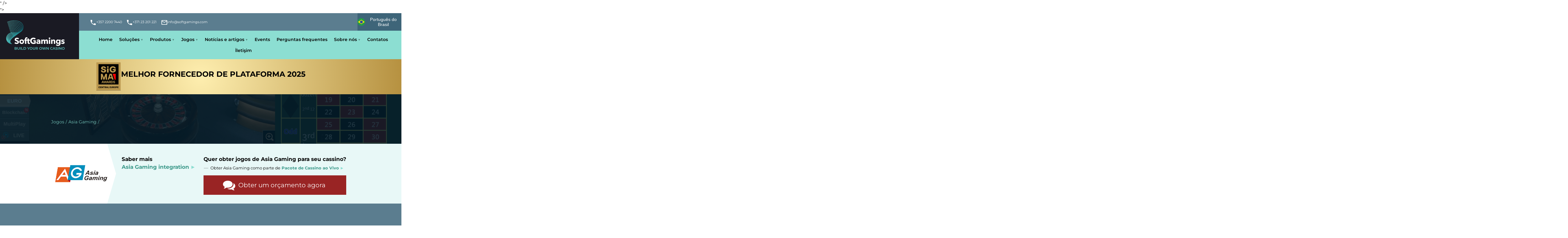

--- FILE ---
content_type: text/html; charset=UTF-8
request_url: https://www.softgamings.com/pb/sg-games/asiagaming-any/ema-roulette-d80/
body_size: 18746
content:
<!DOCTYPE html><html style="overflow-x: hidden;" lang="pt-BR" prefix="og: http://ogp.me/ns#" class="no-js"><!-- --------------------------------------------- head --><head><meta charset="utf-8"><meta name="viewport" content="width=device-width, initial-scale=1, maximum-scale=2"><meta http-equiv="x-ua-compatible" content="ie=edge"><meta name="facebook-domain-verification" content="op50h3w36bt4qj8lu4u7dpuwgwa7hm"><!-- meta description is empty for this article --><!-- --------------------------------------------- title --><title>EMA Roulette D80 - SoftGamings</title> <script defer>
        
        window.theme = {
            ip: '18.116.200.239',
            mobile: false,
            home: false,
            url: {"path":"\/pb\/sg-games\/asiagaming-any\/ema-roulette-d80\/","queryParams":[]},
            env: 'prod',
            log: 'prod',
            translations: {"comments":{"errorLinksInComment":"Links in comments are prohibited"}},
            country: {
                name: 'United States',
                code: 'usa',
            },
            currentPage: {
                merchant: '',
                fromNews: false,
            },
            ajaxUrl: 'https://www.softgamings.com/wp/wp-admin/admin-ajax.php',
            system: {
                id: '696f23c968542',
                wpStart: '0.19s',
                pageRendered: '',
            },
            ft: '15630682f2ef53651f0352ddc82b329b',
        };

        document.addEventListener("DOMContentLoaded", function(event) {
            if (theme.url.queryParams.hasOwnProperty('scroll')) {
                var id = theme.url.queryParams.scroll;
                var elem = document.getElementById(id);
                if (elem) {
                    window.scrollTo({
                        top: elem.offsetTop
                    });
                }
            }
        });
    </script> <!-- view: socialheader.php --><meta property="og:title" content="<p class="qtranxs-available-languages-message qtranxs-available-languages-message-pb"><span class="missed-translation"></span></p>" /><meta itemprop="name" content="<p class="qtranxs-available-languages-message qtranxs-available-languages-message-pb"><span class="missed-translation"></span></p>"><meta itemprop="author" content="SoftGamings"><meta property="og:site_name" content="SoftGamings" /><meta property="og:type" content="article"><meta name="twitter:card" content="summary_large_image"><meta property="og:image" content="https://st.softgamings.com/uploads/social_default_promo_image.png"><meta itemprop="image" content="https://st.softgamings.com/uploads/social_default_promo_image.png"><!-- endview --><!-- --------------------------------------------- boot --><!-- ༼°▽°༽ style boot --> <style>
        body {
            width: 100%;
            height: auto;
            overflow: hidden;
        }

        img,
        svg {
            max-width: 100%;
        }
    </style> <!-- ༼°▽°༽ prefetch boot --><link rel="preconnect" href="//fonts.gstatic.com"><link rel="preconnect" href="//www.gstatic.com"><link rel="preload" as="image" href="https://st.softgamings.com/themes/softgamings/images/svg/lcp.svg" fetchpriority="high" type="image/svg+xml"><link rel="preload" href="/content/themes/softgamings/images/svg/sprites/primary-icons.svg?v=20260119.1037" as="image" type="image/svg+xml" crossorigin><link rel="preload" href="/content/themes/softgamings/images/svg/sprites/social-icons.svg?v=20260119.1037" as="image" type="image/svg+xml" crossorigin><link rel="preload" href="https://st.softgamings.com/themes/softgamings/images/design/elem-pattern.png" as="image" fetchpriority="high" type="image/png"><link rel="preload" href="https://st.softgamings.com/themes/softgamings/fonts/fontawesome-webfont.woff2?v=4.7.0" as="font" type="font/woff2" crossorigin><!-- ༼°▽°༽ app boot --> <script defer>
        function AppBoot() {
            /* ༼°▽°༽ app the king
                2019.9.5
             */
            // The Noble Blastula
            let app = this
            app.has = {
                memory: [],
                arrived: true
            }
            app.has.queens = ['onload', 'mutate']

            // The Noble Provocator
            const proteinProvoker = function ImitateCriticalTasks() {
                let tpp = new this.__proto__.constructor()
                let must_have_a_memory = tpp.has.memory.push('something')
                let must_accept_queens = like_this_one => true
                tpp.attach('queen_id')(must_accept_queens)
                tpp.queen_id('try this')
            }

            // Define responsibility
            const TakeTheQueen = (queen) => {
                app[queen] = ExecuteLater(queen)
                return (f) => ExecuteLater('update')({
                    name: queen,
                    f
                })
            }
            const KeepInMemory = (dna) => app.has.memory.push(dna)
            const ExecuteLater =
                (responsible) =>
                (dna) => KeepInMemory({
                    dna,
                    for: responsible
                })

            // Apply responsibility
            app.attach = TakeTheQueen
            app.has.queens.map(queen => app.attach(queen))
            app.ForceErrorsIfShouldBe = proteinProvoker
        }

        // Run Immediately
        let app = new AppBoot()
        app.ForceErrorsIfShouldBe()
    </script> <!-- --------------------------------------------- meta content --><!-- favicons --><link rel="apple-touch-icon" sizes="180x180" href="https://st.softgamings.com/themes/softgamings/images/favicon/apple-touch-icon.png"><link rel="icon" type="image/png" sizes="32x32" href="https://st.softgamings.com/themes/softgamings/images/favicon/favicon-32x32.png"><link rel="icon" type="image/png" sizes="16x16" href="https://st.softgamings.com/themes/softgamings/images/favicon/favicon-16x16.png"><link rel="shortcut icon" href="https://st.softgamings.com/themes/softgamings/images/favicon/favicon.ico"><meta name="msapplication-TileColor" content="#8bddd1"><meta name="theme-color" content="#8bddd1"><!-- something form SG1 --><link rel="profile" href="http://gmpg.org/xfn/11" /><link rel="pingback" href="https://www.softgamings.com/wp/xmlrpc.php" /><!-- --------------------------------------------- special styles --><!-- --------------------------------------------- wp_head --><meta name='robots' content='index, follow, max-image-preview:large, max-snippet:-1, max-video-preview:-1' /> <style>img:is([sizes="auto" i], [sizes^="auto," i]) { contain-intrinsic-size: 3000px 1500px }</style> <!-- This site is optimized with the Yoast SEO plugin v19.14 - https://yoast.com/wordpress/plugins/seo/ --><link rel="canonical" href="https://www.softgamings.com/pb/fdg/ema-roulette-d80/" /><meta property="og:locale" content="pt_BR" /><meta property="og:type" content="article" /><meta property="og:title" content="EMA Roulette D80 - SoftGamings" /><meta property="og:url" content="https://www.softgamings.com/pb/fdg/ema-roulette-d80/" /><meta property="og:site_name" content="SoftGamings" /><meta property="article:published_time" content="2022-05-16T08:00:50+00:00" /><meta property="article:modified_time" content="2023-03-06T13:13:43+00:00" /><meta name="author" content="adminxa" /><meta name="twitter:card" content="summary_large_image" /><meta name="twitter:label1" content="Escrito por" /><meta name="twitter:data1" content="adminxa" /> <script type="application/ld+json" class="yoast-schema-graph">{"@context":"https://schema.org","@graph":[{"@type":"WebPage","@id":"https://www.softgamings.com/pb/fdg/ema-roulette-d80/","url":"https://www.softgamings.com/pb/fdg/ema-roulette-d80/","name":"EMA Roulette D80 - SoftGamings","isPartOf":{"@id":"https://www.softgamings.com/pb/#website"},"datePublished":"2022-05-16T08:00:50+00:00","dateModified":"2023-03-06T13:13:43+00:00","author":{"@id":"https://www.softgamings.com/#/schema/person/068cd20c3394c4a8027dcd6f664f3314"},"inLanguage":"pt-BR","potentialAction":[{"@type":"ReadAction","target":[["https://www.softgamings.com/pb/fdg/ema-roulette-d80/"]]}]},{"@type":"WebSite","@id":"https://www.softgamings.com/pb/#website","url":"https://www.softgamings.com/pb/","name":"SoftGamings","description":"Você quer construir seu próprio cassino?","potentialAction":[{"@type":"SearchAction","target":{"@type":"EntryPoint","urlTemplate":"https://www.softgamings.com/pb/?s={search_term_string}"},"query-input":"required name=search_term_string"}],"inLanguage":"pt-BR"},{"@type":"Person","@id":"https://www.softgamings.com/#/schema/person/068cd20c3394c4a8027dcd6f664f3314","name":"adminxa","image":{"@type":"ImageObject","inLanguage":"pt-BR","@id":"https://www.softgamings.com/pb/#/schema/person/image/","url":"https://secure.gravatar.com/avatar/93ef12bd0e30ec51e31520919b6263308373bd340fbb38a0b2d7400abd78c50e?s=96&d=mm&r=g","contentUrl":"https://secure.gravatar.com/avatar/93ef12bd0e30ec51e31520919b6263308373bd340fbb38a0b2d7400abd78c50e?s=96&d=mm&r=g","caption":"adminxa"},"url":"https://www.softgamings.com/pb/author/adminxa/"}]}</script> <!-- / Yoast SEO plugin. --><link rel='dns-prefetch' href='//test.softgamings.com' /><link href='https://sp-ao.shortpixel.ai' rel='preconnect' /><link rel='stylesheet' id='fonts-css' href='https://st.softgamings.com/themes/softgamings/css/fonts.css?ver=20260119.1037' type='text/css' media='all' /><link rel='preload' as='style' onload="this.rel='stylesheet'" id='bootstrap-css-css' href='https://st.softgamings.com/themes/softgamings/src/vendor/bootstrap/css/bootstrap-slim.css?ver=20260119.1037' type='text/css' media='all' /><link rel='stylesheet' id='style-critical-css' href='https://st.softgamings.com/themes/softgamings/style-critical.css?ver=20260119.1037' type='text/css' media='all' /><link rel='stylesheet' id='style-css' href='https://st.softgamings.com/themes/softgamings/style.css?ver=20260119.1037' type='text/css' media='all' /><link rel='stylesheet' id='style-2-css' href='https://st.softgamings.com/themes/softgamings/style-2.css?ver=20260119.1037' type='text/css' media='all' /><script type="text/javascript" src="https://st.softgamings.com/themes/softgamings/src/vendor/jquery/jquery-3.5.1.min.js?ver=6.8.3" id="jquery-js"></script><script type="text/javascript" defer src="https://st.softgamings.com/plugins/wp-fancybox/dist/fancybox/fancybox.js?ver=1.0.4" id="fancybox-js"></script><script type="text/javascript" defer src="https://st.softgamings.com/themes/softgamings/src/scripts/components/live-chat.js?ver=20260119.1037" id="livechat-js"></script><script type="text/javascript" defer src="https://st.softgamings.com/themes/softgamings/src/vendor/owl_carousel/owl.carousel.js?ver=6.8.3" id="owl_carousel-js"></script><!-- start Simple Custom CSS and JS --><script type="text/javascript">
// (function () {



//     const metrics = {
//         TTFB: null,
//         FCP: null,
//         LCP: null,
//         CLS: 0
//     };

//     if (performance && performance.timing) {
//         const t = performance.timing;
//         metrics.TTFB = t.responseStart - t.navigationStart;
//     }

//     new PerformanceObserver((entryList) => {
//         const entry = entryList.getEntries()[0];
//         metrics.FCP = Math.round(entry.startTime);
//     }).observe({ type: 'paint', buffered: true });
	
//     let lcpObserver = new PerformanceObserver((entryList) => {
//         const entries = entryList.getEntries();
//         const lastEntry = entries[entries.length - 1];
//         metrics.LCP = Math.round(lastEntry.startTime);
//     });
//     lcpObserver.observe({ type: 'largest-contentful-paint', buffered: true });

//     new PerformanceObserver((entryList) => {
//         entryList.getEntries().forEach(entry => {
//             if (!entry.hadRecentInput) {
//                 metrics.CLS += entry.value;
//             }
//         });
//     }).observe({ type: 'layout-shift', buffered: true });
//     window.addEventListener('load', () => {
//         lcpObserver.disconnect();

//         fetch('https://www.softgamings.com/flog', {
//             method: 'POST',
//             headers: { 'Content-Type': 'application/json' },
//             body: JSON.stringify({
//                 code: '0.0.1', 
               
//                     ...metrics,
//                     UA: navigator.userAgent
                
//             })
//         });
//     });
// })();
</script><!-- end Simple Custom CSS and JS --><!-- start Simple Custom CSS and JS --><script type="text/javascript">
(function () {

    function sendFlog(data) {
        fetch('https://www.softgamings.com/flog', {
            method: 'POST',
            headers: { 'Content-Type': 'application/json' },
            body: JSON.stringify(data)
        }).catch(err => console.error('Flog sending error:', err));
    }

    function getTTFB() {
        if (performance && performance.timing) {
            const t = performance.timing;
            return t.responseStart - t.navigationStart;
        }
        return null;
    }

    const flogData = {
        code: '0.0.0',
            TTFB: getTTFB(),
            UA: navigator.userAgent
        
    };

    if (document.readyState === 'complete') {
        sendFlog(flogData);
    } else {
        window.addEventListener('load', () => sendFlog(flogData));
    }
})();
</script><!-- end Simple Custom CSS and JS --><!-- start Simple Custom CSS and JS --><script type="text/javascript">
function getCookie(name) {
    var nameEQ = name + '=';
    var ca = document.cookie.split(';');
    for (var i = 0; i < ca.length; i++) {
        var c = ca[i].trim();
        if (c.indexOf(nameEQ) === 0)
            return c.substring(nameEQ.length);
    }
    return null;
}

document.addEventListener('wpcf7submit', function(event) {
    // событие Contact Form 7
    var form = event.target;
    var pageInput = form.querySelector('#page-url-field');
    var referrerInput = form.querySelector('#referrer-link');

    var referrerValue = getCookie('_referrer');
    console.log('Cookie _referrer =', referrerValue);

    if (pageInput) {
        pageInput.value = window.location.href;
        console.log('Page URL set to:', pageInput.value);
    }

    if (referrerInput) {
        referrerInput.value = referrerValue || '-';
        console.log('Referrer set to:', referrerInput.value);
    }
}, true);
</script><!-- end Simple Custom CSS and JS --><!-- start Simple Custom CSS and JS --> <script defer>

(function() {
	function LazyLoader() {
		const lazyElements   = document.querySelectorAll('.wpcf7-form, .sgLayerSitemap.layer, .sgLayerFooter.layer, .sg-title, .event_date_white, .event_place_white, .sgSolutionCard__link span, .sgSolutionCard__content, .sgProductCard__container, .cLoyaltyCard__icon, .sgLayerBonusAndLoyalty.layer, .sgLayerProducts.layer, .sgLayerBackOffice.layer, .contacts-page__block .block-img');
		const observerOptions = { rootMargin:'100px 0px' }
		const MakeImageLoaded = (elem) => {
			elem.dataset.visible = '';
		};

		const LoadWithObserver = function() {

		 	// Define observer
			const ObserverTask  = entries => entries.forEach(ObservationTask)
			const ObservationTask = entry => entry.isIntersecting ? WakeUp(entry.target) : false
			const RemoveObservation = elem => LazyObserver.unobserve(elem)
			const WakeUp = elem => {
				  MakeImageLoaded(elem)
				  RemoveObservation(elem)
			}
		 	// Run observer
			let LazyObserver = new IntersectionObserver(ObserverTask, observerOptions)
			lazyElements.forEach(elem=>LazyObserver.observe(elem))
		}

		if ('IntersectionObserver' in window) LoadWithObserver()
		else lazyElements.forEach(MakeImageLoaded)
	}

	document.addEventListener('DOMContentLoaded', LazyLoader);
})();	
</script> <!-- end Simple Custom CSS and JS --><!-- Google Tag Manager --> <script defer>
			setTimeout(function() {
				(function(w, d, s, l, i) {
					w[l] = w[l] || [];
					w[l].push({
						'gtm.start': new Date().getTime(),
						event: 'gtm.js'
					});
					var f = d.getElementsByTagName(s)[0],
						j = d.createElement(s),
						dl = l != 'dataLayer' ? '&l=' + l : '';
					j.onload = function() {
						gtagLoaded = true;
						if (gtagOnload instanceof Function) {
							gtagOnload();
						}
					};
					j.async = true;
					j.src = 'https://www.googletagmanager.com/gtm.js?id=' + i + dl;
					f.parentNode.insertBefore(j, f);
				})(window, document, 'script', 'dataLayer', 'GTM-WNF6ZG6');
			}, 4000);
		</script> <!-- End Google Tag Manager --> <script type="text/javascript">
			 var style = document.createElement("style");
			 style.type = "text/css";
			 style.id = "antiClickjack";
			 if ("cssText" in style){
			   style.cssText = "body{display:none !important;}";
			 }else{
			   style.innerHTML = "body{display:none !important;}";
			 }
			 document.getElementsByTagName("head")[0].appendChild(style);

			 try {
			   if (top.document.domain === document.domain) {
			     var antiClickjack = document.getElementById("antiClickjack");
			     antiClickjack.parentNode.removeChild(antiClickjack);
			   } else {
			     top.location = self.location;
			   }
			 } catch (e) {
			   top.location = self.location;
			 }
			</script><!-- hreflang --><link hreflang="ru" href="https://www.softgamings.com/ru/sg-games/asiagaming-any/ema-roulette-d80/" rel="alternate" /><link hreflang="tr" href="https://www.softgamingstr.com/tr/sg-games/asiagaming-any/ema-roulette-d80/" rel="alternate" /><link hreflang="de" href="https://www.softgamings.com/de/sg-games/asiagaming-any/ema-roulette-d80/" rel="alternate" /><link hreflang="es" href="https://www.softgamings.com/es/sg-games/asiagaming-any/ema-roulette-d80/" rel="alternate" /><link hreflang="it" href="https://www.softgamings.com/it/sg-games/asiagaming-any/ema-roulette-d80/" rel="alternate" /><link hreflang="zh" href="https://www.softgamings.com/zh/sg-games/asiagaming-any/ema-roulette-d80/" rel="alternate" /><link hreflang="pt-br" href="https://www.softgamings.com/pb/sg-games/asiagaming-any/ema-roulette-d80/" rel="alternate" /><link hreflang="hi" href="https://www.softgamings.com/hi/sg-games/asiagaming-any/ema-roulette-d80/" rel="alternate" /><link hreflang="fr" href="https://www.softgamings.com/fr/sg-games/asiagaming-any/ema-roulette-d80/" rel="alternate" /><link hreflang="ka" href="https://www.softgamings.com/ge/sg-games/asiagaming-any/ema-roulette-d80/" rel="alternate" /><link hreflang="th" href="https://www.softgamings.com/th/sg-games/asiagaming-any/ema-roulette-d80/" rel="alternate" /><link hreflang="pt" href="https://www.softgamings.com/pt/sg-games/asiagaming-any/ema-roulette-d80/" rel="alternate" /><link hreflang="kr" href="https://www.softgamings.com/kr/sg-games/asiagaming-any/ema-roulette-d80/" rel="alternate" /><link hreflang="vi" href="https://www.softgamings.com/vi/sg-games/asiagaming-any/ema-roulette-d80/" rel="alternate" /><link hreflang="ja" href="https://www.softgamings.com/ja/sg-games/asiagaming-any/ema-roulette-d80/" rel="alternate" /><link hreflang="ms" href="https://www.softgamings.com/ms/sg-games/asiagaming-any/ema-roulette-d80/" rel="alternate" /><!-- special canonical for gameSingle --><link rel="canonical" href="https://www.softgamings.com/pb/sg-games/asiagaming-any/ema-roulette-d80/" /> <style type="text/css" id="wp-custom-css">
			/* === NEW === */

/* contact button */
.sgProviderHead .sgProviderHead__actions .card_action .button.sgProviderHead-fallback {
	padding-left: 1.6rem;
}

/* phone field */
.form-design .intl-tel-input.allow-dropdown input.form-control { padding-left: 52px; }
.form-design .intl-tel-input .country-list {
    max-width: calc( var(--max-width) - 2*var(--sx) );
    overflow-x: hidden;
}
.form-design .wpcf7 .ajax-loader::before {
	transition: none;
}

/* sportsbook fix */
.solution-fade-in--link {
    position: absolute;
    z-index:  2;
    top:    0;
    left:   0;
    bottom: 0;
    right:  0;
    background-color: transparent;
}
.solution-fade-in--link * { display: none; }
.fill-non>svg { fill: palevioletred; }
.fill-yes>svg { fill: seagreen; }


/* === SOLVED === */

/* multi level breadcrumbs */
.breadcrumbs .separator {
padding-right: 0.5em;
}

/* full-width banner fix */
.event-banner {
	grid-column:full;
}

/* Hide Live Chat, when modal form is open  */
body.modal-open #chat-widget-container { display: none; }

/* Live Chat Mobile Fix */
iframe#chat-widget { max-height: unset; }

/* remove news page for thai language */
.sgBody--lang_th #LatestNewsAndArticles { display: none; }
		</style> <!-- --------------------------------------------- head bottom --></head><!-- --------------------------------------------- head bottom --><body style="overflow-x: hidden;" class="wp-singular post-template-default single single-post postid-86739 single-format-standard wp-theme-softgamings sgBody sgBody--lang_pb sg-environment-prod pb"><div id="lcp" style="width: 5000px; position: relative;"><img src="https://st.softgamings.com/themes/softgamings/images/svg/lcp.svg" fetchpriority="high" alt="lpc image" style="position: absolute; top: 0; right: 0; left: 0; bottom: 0; z-index: 99999999; pointer-events: none; width: 100%; height: auto; border: 1px solid red; opacity: 0.001 !important;"></div><!-- ----------------------------------------------- HEADER --><header id="SiteHeader"><div class="header-grid sg-design-header"><div class="header-grid-logo"><a href="https://www.softgamings.com/pb/" aria-label="Main page"><span class="el-header-logo-image"><img src="https://st.softgamings.com/themes/softgamings/images/svg/logo.svg" loading="lazy" alt=""></span></a></div><div class="header-grid-contacts"><div data-post-id='20948' class='insert-page insert-page-20948 '><div><ul class="el-header-contacts"><li><a id="header-phone1" href="tel:0035722007440"><span class="svga-icon"><svg><use xlink:href="/content/themes/softgamings/images/svg/sprites/primary-icons.svg#svg-phone"></use></svg></span><span>+357 2200 7440</span></a></li><li><a id="header-phone2" href="tel:0037123201221"><span class="svga-icon"><svg><use xlink:href="/content/themes/softgamings/images/svg/sprites/primary-icons.svg#svg-phone"></use></svg></span><span>+371 23 201 221</span></a></li><li><a id="header-email" href="mailto:info@softgamings.com"><span class="svga-icon"><svg><use xlink:href="/content/themes/softgamings/images/svg/sprites/primary-icons.svg#svg-email"></use></svg></span><span>info@softgamings.com</span></a></li></ul></div></div></div><div class="header-grid-menubar"><!-- Main Menu --><nav class="el-header-nav"><div id="nav_menu-4" class="wp-sidebar widget_nav_menu"><div class="menu-sg2_header_menu-container"><ul id="menu-sg2_header_menu" class="menu"><li id="menu-item-1376060" class="menu-item menu-item-type-post_type menu-item-object-page menu-item-home menu-item-1376060"><a href="https://www.softgamings.com/pb/">Home</a></li><li id="menu-item-20953" class="menu-item menu-item-type-post_type menu-item-object-page menu-item-has-children menu-item-20953"><a href="https://www.softgamings.com/pb/igaming-solutions-and-platforms/">Soluções</a><ul class="sub-menu"><li id="menu-item-22013" class="menu-item menu-item-type-post_type menu-item-object-page menu-item-22013"><a href="https://www.softgamings.com/pb/igaming-solutions-and-platforms/white-label-casino-software/">White Label Online Casino Software</a></li><li id="menu-item-22014" class="menu-item menu-item-type-post_type menu-item-object-page menu-item-22014"><a href="https://www.softgamings.com/pb/igaming-solutions-and-platforms/turnkey-casino-software/">Turnkey Casino Software</a></li><li id="menu-item-22015" class="menu-item menu-item-type-post_type menu-item-object-page menu-item-22015"><a href="https://www.softgamings.com/pb/igaming-solutions-and-platforms/self-service/">Self-Service Casino</a></li><li id="menu-item-22016" class="menu-item menu-item-type-post_type menu-item-object-page menu-item-22016"><a href="https://www.softgamings.com/pb/igaming-solutions-and-platforms/bitcoin-casino/">Crypto Casino Software</a></li><li id="menu-item-22038" class="menu-item menu-item-type-post_type menu-item-object-page menu-item-22038"><a href="https://www.softgamings.com/pb/igaming-solutions-and-platforms/">Solutions Compared</a></li><li id="menu-item-1379117" class="menu-item menu-item-type-post_type menu-item-object-page menu-item-1379117"><a href="https://www.softgamings.com/products/licensing/anjouan-gambling-license/">Anjouan gambling license</a></li><li id="menu-item-130948" class="menu-item menu-item-type-post_type menu-item-object-page menu-item-130948"><a href="https://www.softgamings.com/products/licensing/gambling-industry-in-curacao/">Curacao License</a></li><li id="menu-item-130949" class="menu-item menu-item-type-post_type menu-item-object-page menu-item-130949"><a href="https://www.softgamings.com/products/licensing/gambling-industry-in-malta/">Malta Gaming Authority License</a></li><li id="menu-item-131094" class="menu-item menu-item-type-post_type menu-item-object-page menu-item-131094"><a href="https://www.softgamings.com/products/licensing/tobique-gaming-licence/">Tobique Gaming License</a></li></ul></li><li id="menu-item-20982" class="menu-item menu-item-type-post_type menu-item-object-page menu-item-has-children menu-item-20982"><a href="https://www.softgamings.com/pb/products/">Produtos</a><ul class="sub-menu"><li id="menu-item-22021" class="menu-item menu-item-type-post_type menu-item-object-page menu-item-22021"><a href="https://www.softgamings.com/pb/products/casino-games-integration/">Casino Games Integration</a></li><li id="menu-item-22022" class="menu-item menu-item-type-post_type menu-item-object-page menu-item-22022"><a href="https://www.softgamings.com/pb/products/slots-bundle/">Slots Bundle</a></li><li id="menu-item-22023" class="menu-item menu-item-type-post_type menu-item-object-page menu-item-22023"><a href="https://www.softgamings.com/pb/products/live-casino-bundle/">Live Casino Bundle</a></li><li id="menu-item-1375983" class="menu-item menu-item-type-post_type menu-item-object-page menu-item-1375983"><a href="https://www.softgamings.com/products/sports-bettings-solution/">Sportsbook Solutions</a></li><li id="menu-item-22025" class="menu-item menu-item-type-post_type menu-item-object-page menu-item-22025"><a href="https://www.softgamings.com/pb/products/bonussystem-standalone/">Bonus System Standalone</a></li><li id="menu-item-22104" class="menu-item menu-item-type-post_type menu-item-object-page menu-item-22104"><a href="https://www.softgamings.com/pb/products/licensing/">Licensing</a></li><li id="menu-item-22027" class="menu-item menu-item-type-post_type menu-item-object-page menu-item-22027"><a href="https://www.softgamings.com/pb/products/cryptocurrency-payment-solution/">Cryptocurrency payment solution</a></li><li id="menu-item-115841" class="menu-item menu-item-type-post_type menu-item-object-page menu-item-115841"><a href="https://www.softgamings.com/products/bank-accounts/">Bank Accounts</a></li><li id="menu-item-115839" class="menu-item menu-item-type-post_type menu-item-object-page menu-item-115839"><a href="https://www.softgamings.com/products/payment-providers/">Online Casino Payment Solutions</a></li><li id="menu-item-22029" class="menu-item menu-item-type-post_type menu-item-object-page menu-item-22029"><a href="https://www.softgamings.com/pb/products/back-office/">Back office</a></li><li id="menu-item-81580" class="menu-item menu-item-type-post_type menu-item-object-page menu-item-81580"><a href="https://www.softgamings.com/products/casino-aggregator/">Casino Games Aggregator</a></li><li id="menu-item-131125" class="menu-item menu-item-type-post_type menu-item-object-page menu-item-131125"><a href="https://www.softgamings.com/products/softgamings-local-jackpots/">Local Jackpots</a></li></ul></li><li id="menu-item-59435" class="menu-item menu-item-type-custom menu-item-object-custom menu-item-has-children menu-item-59435"><a>Jogos</a><ul class="sub-menu"><li id="menu-item-22064" class="menu-item menu-item-type-post_type menu-item-object-page menu-item-22064"><a href="https://www.softgamings.com/pb/sg-games/">Games catalog</a></li><li id="menu-item-22063" class="menu-item menu-item-type-post_type menu-item-object-page menu-item-22063"><a href="https://www.softgamings.com/pb/online-gambling-software-providers/">Game providers</a></li></ul></li><li id="menu-item-21124" class="menu-item menu-item-type-post_type menu-item-object-page menu-item-has-children menu-item-21124"><a href="https://www.softgamings.com/pb/blog/">Notícias e artigos</a><ul class="sub-menu"><li id="menu-item-93195" class="menu-item menu-item-type-post_type menu-item-object-page menu-item-93195"><a href="https://www.softgamings.com/press-releases/">Press Releases</a></li><li id="menu-item-93198" class="menu-item menu-item-type-post_type menu-item-object-page menu-item-93198"><a href="https://www.softgamings.com/articles/">Articles</a></li><li id="menu-item-93197" class="menu-item menu-item-type-post_type menu-item-object-page menu-item-93197"><a href="https://www.softgamings.com/industry-news/">Industry News</a></li><li id="menu-item-93196" class="menu-item menu-item-type-post_type menu-item-object-page menu-item-93196"><a href="https://www.softgamings.com/interviews/">Interviews</a></li></ul></li><li id="menu-item-1375984" class="menu-item menu-item-type-post_type menu-item-object-page menu-item-1375984"><a href="https://www.softgamings.com/events/">Events</a></li><li id="menu-item-50062" class="menu-item menu-item-type-post_type menu-item-object-page menu-item-50062"><a href="https://www.softgamings.com/faq/">Perguntas frequentes</a></li><li id="menu-item-20964" class="menu-item menu-item-type-post_type menu-item-object-page menu-item-has-children menu-item-20964"><a href="https://www.softgamings.com/pb/about-us/">Sobre nós</a><ul class="sub-menu"><li id="menu-item-22062" class="menu-item menu-item-type-post_type menu-item-object-page menu-item-22062"><a href="https://www.softgamings.com/pb/about-us/">About Us</a></li><li id="menu-item-34569" class="menu-item menu-item-type-post_type menu-item-object-page menu-item-34569"><a href="https://www.softgamings.com/about-us/softgamings-advantages/">Advantages</a></li></ul></li><li id="menu-item-71548" class="menu-item menu-item-type-post_type menu-item-object-page menu-item-71548"><a href="https://www.softgamings.com/careers/">Contatos</a></li><li id="menu-item-21003" class="menu-item menu-item-type-post_type menu-item-object-page menu-item-21003"><a href="https://www.softgamings.com/pb/contacts/">İletişim</a></li></ul></div></div></nav></div><button type="button" class="header-grid-language" data-toggle="modal" data-target="#langSelectorModal" aria-label="Select language"><div class="el-language-menu"><div class="el-language-current-label"><span class="svga-icon"><svg><use xlink:href="/content/themes/softgamings/images/svg/sprites/primary-icons.svg#svg-flag--pb"></use></svg></span><span class="lang-name">Português do Brasil</span></div></div></button><button type="button" class="header-grid-hamburger" data-toggle="modal" data-target="#mobileMenuModal" aria-label="Open menu"><div class="el-header-hamburger svga-icon base-size"><svg><use xlink:href="/content/themes/softgamings/images/svg/sprites/primary-icons.svg#svg-menu"></use></svg></div></button><div class="header-grid-end"><div data-post-id='115125' class='insert-page insert-page-115125 '><div class="header-grid-end__inner"><div class="header-grid-end__logo"><img decoding="async" src="https://st.softgamings.com/uploads/sigma-central-europe.svg" class="header-grid-end__img" alt="Sigma Asia awards" loading="lazy"></div><div class="header-grid-end__text"><span>MELHOR FORNECEDOR DE PLATAFORMA 2025</span></div></div></div></div></div></header><!-- ----------------------------------------------- MOBILE MENU BAR --><div class="modal fade" id="mobileMenuModal" tabindex="-1" role="dialog" aria-labelledby="mobileMenuModalLabel" aria-hidden="true"><div class="modal-dialog modal-lg" role="document"><div class="modal-content"><div class="modal-header"><h2 class="modal-title" id="mobileMenuModalLabel"> Menú </h2><button type="button" class="close" data-dismiss="modal" aria-label="Close"><span class="close-icon"></span></button></div><div class="modal-body"><nav class="offsidebar-content sidepanel-content--menu"><!-- Mobile Main Menu --><nav class="sgMenu sgMenu-inside-bar"><div id="nav_menu-2" class="wp-sidebar widget_nav_menu"><div class="menu-sg2_mobile_menu-container"><ul id="menu-sg2_mobile_menu" class="menu"><li id="menu-item-59528" class="menu-item menu-item-type-post_type menu-item-object-page menu-item-home menu-item-59528"><a href="https://www.softgamings.com/pb/">Home</a></li><li id="menu-item-59529" class="menu-item menu-item-type-post_type menu-item-object-page menu-item-59529"><a href="https://www.softgamings.com/pb/igaming-solutions-and-platforms/">Soluções de Software de Cassino</a></li><li id="menu-item-59530" class="menu-item menu-item-type-post_type menu-item-object-page menu-item-59530"><a href="https://www.softgamings.com/pb/products/">Produtos</a></li><li id="menu-item-59531" class="menu-item menu-item-type-post_type menu-item-object-page menu-item-59531"><a href="https://www.softgamings.com/pb/sg-games/">Jogos</a></li><li id="menu-item-59536" class="menu-item menu-item-type-post_type menu-item-object-page menu-item-59536"><a href="https://www.softgamings.com/pb/online-gambling-software-providers/">Empresas de Software de Cassino</a></li><li id="menu-item-59532" class="menu-item menu-item-type-post_type menu-item-object-page menu-item-59532"><a href="https://www.softgamings.com/pb/blog/">Blog</a></li><li id="menu-item-59533" class="menu-item menu-item-type-post_type menu-item-object-page menu-item-59533"><a href="https://www.softgamings.com/pb/about-us/">Sobre Nós</a></li><li id="menu-item-59534" class="menu-item menu-item-type-post_type menu-item-object-page menu-item-59534"><a href="https://www.softgamings.com/pb/contacts/">Contatos</a></li></ul></div></div></nav></nav></div><div class="modal-footer"><footer class="offsidebar-footer bar-footer"><button type="button" class="js-for-MobileMenuBar js-for-LanguageMenuBar" data-dismiss="modal" data-toggle="modal" data-target="#langSelectorModal"><div class="el-language-menu"><div class="el-language-current-label"><span class="svga-icon"><svg><use xlink:href="/content/themes/softgamings/images/svg/sprites/primary-icons.svg#svg-flag--pb"></use></svg></span><span class="lang-name">Português do Brasil</span></div></div></button></footer></div></div></div></div><!-- ----------------------------------------------- END OF HEADER --><!-- sg2_contentGame.php --><main class="sgWpTemplate sgWpTemplate--game" id="post-86739"><!-- PAGE H1 HEADER --><header class="sgPageTop__imagewrap" style="background-image: url(/content/uploads/AsiaGaming_EMARouletteD801.png);" ><section class="layer sgPageTop is-simple has-long-title"><section class="layer_content"><div class="sgPageTop__caption"><div class="aPath"><a href="https://www.softgamings.com/pb/sg-games/">Jogos</a> / <a href="/pb/sg-games/asiagaming-any/">Asia Gaming</a> / </div><div class="aTitle"><h1><p class="qtranxs-available-languages-message qtranxs-available-languages-message-pb"><span class="missed-translation"></span></p></h1></div></div></section></section></header><!-- ---------------------------------------------- SECTION PROVIDER HEAD --><section class="layer sgProviderHead"><article class="layer_content"><div class="sgProviderHead__logo"><figure class="card_logo"><img src="https://st.softgamings.com/uploads/asiagaming.png?v=1768891337" loading="lazy" alt="Asia Gaming jogos"></figure><div class="sgProviderHead__logoDecoration"><img src="https://st.softgamings.com/themes/softgamings/images/design/triangle_white_right.png" loading="lazy" alt="" /></div></div><div class="sgProviderHead__info"><div class="aContent"><footer class="title"> Saber mais <a href="https://www.softgamings.com/pb/online-gambling-software/asia-gaming/" class="more_link"> Asia Gaming integration </a></footer></div></div><div class="sgProviderHead__actions"><header class="title"><h2>Quer obter jogos de <span class="aName">Asia Gaming</span> para seu cassino?</h2></header><section class="listing with-dashes"><ul><li><span class="aLabel"> Obter <span class="aName">Asia Gaming</span> como parte de </span><span class="aLink"><a href="https://www.softgamings.com/pb/products/live-casino-bundle/" class="more_link"><nobr>Pacote de Cassino ao Vivo</nobr></a></span></li></ul></section><!-- ACTION BUTTON --><section class="card_action"><a data-target="#sg-contact-form" data-toggle="modal" class="button is-huge js-for-ContactFormBar" data-title="Obter um orçamento" data-message="I am interested in Asia Gaming. Por favor, entre em contato comigo com um orçamento."><span><i class="fa fa-comments"></i> Obter um orçamento agora </span></a></section></div></article></section><!-- ---------------------------------------------- SECTION DEMO GAME --><section class="layer sgGameDemo has-small-frame"><article class="layer_content"><div class="block2columns has-different-sizes"><section class="block"></section><section class="block sgGameDemo_features"><!-- ## Game Features --></section></div></article></section><!-- ---------------------------------------------- SECTION ARTICLE --><section class="layer"><article class="layer_content"><!-- ## Game Description --><!-- ## Images --><section class="block2columns game-images"><div class="game-images__block"><figure><img data-src="https://st.softgamings.com/uploads/AsiaGaming_EMARouletteD801.png" loading="lazy" alt="<p class="qtranxs-available-languages-message qtranxs-available-languages-message-pb"><span class="missed-translation"></span></p>" class="zzz"></figure></div><div class="game-images__block"><figure><img data-src="https://st.softgamings.com/uploads/AsiaGaming_EMARouletteD802.png" loading="lazy" alt="<p class="qtranxs-available-languages-message qtranxs-available-languages-message-pb"><span class="missed-translation"></span></p>" class="zzz"></figure></div></section></article></section><!-- ## Payouts --><section class="layer has-different-background"><article class="layer_content"><div class="big-title"><h2>Pagamentos</h2></div><section class="block features are-short are-rows-when-mobile has-wide-icons"><ul><li><figure>2 €</figure> Aposta mín </li><li><figure>5000 €</figure> Aposta máx </li></ul></section></article></section><!-- # more article content --><!-- ## Game Video --><section id="WatchVideo" class="layer has-same-background"><article class="layer_content"><header class="big-title block has-top-divider"><h2>Assistir Vídeo</h2></header><section class="block video"><iframe loading="lazy" data-src="https://www.youtube.com/embed/3GlkoupzUZQ?vq=hd720" frameborder="0" allowfullscreen></iframe></section></article></section><!-- ---------------------------------------------- INSERT CONTACT LAYER --><div class="wp__article-contactFooter wp__article-contactFooter--demogame"><div data-post-id='22033' class='insert-page insert-page-22033 '><div><!-- SOFTGAMINGS HEAD --></div><section class="layer sgProviderHead sgSoftgamingsHead"><article class="layer_content"><header class="sgProviderHead__logo"><div class="card_logo"><img class="card_logo_img" data-src="https://st.softgamings.com/themes/softgamings/images/design/softgamings-icon.svg" alt=""></div><div class="sgProviderHead__logoDecoration"><img data-src="https://st.softgamings.com/themes/softgamings/images/design/triangle_black_right.png" alt=""/></div></header><section class="sgProviderHead__info"><div class="aContent"><div><h2>Pode adquirir este produto na <b nb>SoftGamings</b>, contactando um dos nossos consultores.</h2></div></div></section><footer class="sgProviderHead__actions"><div class="card_action"><a class="button is-huge sgProviderHead-fallback js-for-ContactFormBar" data-toggle="modal" data-target="#sg-contact-form" data-subject="" data-id="" ><span class="label">Obter um orçamento</span></a></div></footer></article></section><div><!-- ALL SOLUTIONS --></div><section class="layer sgCompareSolutionHeader has-top-divider"><article class="layer_content"><div class="sgSolutionCardSet"><div class="sgSolutionCard sgSolutionCard--WhiteLabel"><div class="sgSolutionCard__content"><div class="sgSolutionCard__title"><h3>White Label</h3></div><div class="sgSolutionCard__link"><a href="https://www.softgamings.com/pb/igaming-solutions-and-platforms//white-label-casino-software/"><span>Ler mais</span></a></div></div><div class="sgSolutionCard__stats"><div class="icons icons-colored"><i class="fa fa-dollar"></i><i class="fa fa-clock-o"></i></div> Serve para aqueles que procuram uma solução econômica e rápida. </div></div><div class="sgSolutionCard sgSolutionCard--BitcoinCasino"><div class="sgSolutionCard__content"><div class="sgSolutionCard__title"><h3>Bitcoin Casino</h3></div><div class="sgSolutionCard__link"><a href="https://www.softgamings.com/pb/igaming-solutions-and-platforms//bitcoin-casino/"><span>Ler mais</span></a></div></div><div class="sgSolutionCard__stats"><div class="icons icons-colored"><i class="fa fa-dollar"></i><i class="fa fa-clock-o"></i></div> Desenvolvido da mesma forma que a solução White Label, mas com a diferença de que é voltado para os mercados das criptomoedas. </div></div><div class="sgSolutionCard sgSolutionCard--TurnkeyCasino"><div class="sgSolutionCard__content"><div class="sgSolutionCard__title"><h3>Turnkey Casino</h3></div><div class="sgSolutionCard__link"><a href="https://www.softgamings.com/pb/igaming-solutions-and-platforms//turnkey-casino-software/"><span>Ler mais</span></a></div></div><div class="sgSolutionCard__stats"><div class="icons icons-colored"><i class="fa fa-dollar"></i><i class="fa fa-dollar"></i><i class="fa fa-dollar"></i><i class="fa fa-clock-o"></i><i class="fa fa-clock-o"></i></div> Oferece amplas possibilidades de personalização, incluindo design e funcionalidades. </div></div><div class="sgSolutionCard sgSolutionCard--SelfService"><div class="sgSolutionCard__content"><div class="sgSolutionCard__title"><h3>Self-Service</h3></div><div class="sgSolutionCard__link"><a href="https://www.softgamings.com/pb/igaming-solutions-and-platforms//self-service/"><span>Ler mais</span></a></div></div><div class="sgSolutionCard__stats"><div class="icons icons-colored"><i class="fa fa-dollar"></i><i class="fa fa-dollar"></i><i class="fa fa-clock-o"></i></div> O serviço único SoftGamings que permite que sua própria equipe de TI desenvolva um cassino personalizado. </div></div></div></article></section></div></div><!-- ---------------------------------------------- LAYER OTHER GAMES --><section class="layer has-minor-background"><article class="layer_content"><div class="Games__otherGames"><header class="big-title-block has-tags"><div class="big-title"><h2>Outros jogos</h2></div></header><section class="sgGameCardGrid is-beautiful"><a href="/pb/sg-games/asiagaming-any/roulette-of-agq/" class="sgGameCard"><figure><img class="game_logo" data-src="https://static.softgamings.com/games/asiagaming/208/roulette_of_agq.jpg" loading="lazy" alt="roulette-of-agq logo" /></figure><h3 class="sgGameCard__caption"><p class="qtranxs-available-languages-message qtranxs-available-languages-message-pb"><span class="missed-translation"></span></p></h3></a><a href="/pb/sg-games/asiagaming-any/baccarat-of-agin/" class="sgGameCard"><figure><img class="game_logo" data-src="https://static.softgamings.com/games/asiagaming/208/baccarat_of_agin.jpg" loading="lazy" alt="baccarat-of-agin logo" /></figure><h3 class="sgGameCard__caption"> Baccarat of AGIN </h3></a><a href="/pb/sg-games/asiagaming-any/baccarat-of-agq/" class="sgGameCard"><figure><img class="game_logo" data-src="https://static.softgamings.com/games/asiagaming/208/baccarat_of_agq.jpg" loading="lazy" alt="baccarat-of-agq logo" /></figure><h3 class="sgGameCard__caption"> Baccarat of AGQ </h3></a><a href="/pb/sg-games/asiagaming-any/sicbo-of-agq/" class="sgGameCard"><figure><img class="game_logo" data-src="https://static.softgamings.com/games/asiagaming/208/sicbo_of_agq.jpg" loading="lazy" alt="sicbo-of-agq logo" /></figure><h3 class="sgGameCard__caption"><p class="qtranxs-available-languages-message qtranxs-available-languages-message-pb"><span class="missed-translation"></span></p></h3></a><a href="/pb/sg-games/asiagaming-any/dsp-sicbo-c15/" class="sgGameCard"><figure><img class="game_logo" data-src="https://static.softgamings.com/games/asiagaming/208/dsp_sicbo_c15.jpg" loading="lazy" alt="dsp-sicbo-c15 logo" /></figure><h3 class="sgGameCard__caption"><p class="qtranxs-available-languages-message qtranxs-available-languages-message-pb"><span class="missed-translation"></span></p></h3></a><a href="/pb/sg-games/asiagaming-any/cgy-sicbo-n26/" class="sgGameCard"><figure><img class="game_logo" data-src="https://static.softgamings.com/games/asiagaming/208/cgy_sicbo_n26.jpg" loading="lazy" alt="cgy-sicbo-n26 logo" /></figure><h3 class="sgGameCard__caption"> CGY Sicbo N26 </h3></a><a href="/pb/sg-games/asiagaming-any/alliance-baccarat-d20/" class="sgGameCard"><figure><img class="game_logo" data-src="https://static.softgamings.com/games/asiagaming/208/ema_speed_baccarat_p20.jpg" loading="lazy" alt="alliance-baccarat-d20 logo" /></figure><h3 class="sgGameCard__caption"><p class="qtranxs-available-languages-message qtranxs-available-languages-message-pb"><span class="missed-translation"></span></p></h3></a><a href="/pb/sg-games/asiagaming-any/alliance-baccarat-d19/" class="sgGameCard"><figure><img class="game_logo" data-src="https://static.softgamings.com/games/asiagaming/208/ema_speed_baccarat_p19.jpg" loading="lazy" alt="alliance-baccarat-d19 logo" /></figure><h3 class="sgGameCard__caption"><p class="qtranxs-available-languages-message qtranxs-available-languages-message-pb"><span class="missed-translation"></span></p></h3></a><a href="/pb/sg-games/asiagaming-any/alliance-baccarat-d18/" class="sgGameCard"><figure><img class="game_logo" data-src="https://static.softgamings.com/games/asiagaming/208/ema_speed_baccarat_p18.jpg" loading="lazy" alt="alliance-baccarat-d18 logo" /></figure><h3 class="sgGameCard__caption"><p class="qtranxs-available-languages-message qtranxs-available-languages-message-pb"><span class="missed-translation"></span></p></h3></a><a href="https://www.softgamings.com/pb/sg-games/" class="sgGameCard"><figure><img class="game_logo" data-src="https://st.softgamings.com/themes/softgamings/images/design/more_games__placeholder_icon.png" loading="lazy" alt="" /></figure><h3 class="sgGameCard__caption is-special nb"> Mais jogos </h3></a></section></div><!--Games__otherGames--></article></section></main><!--sgWpTemplate--><!-- END WP CONTENT GAME--><div class="footer__dinamic"><!-- ------------------------------------------- LATEST NEWS --><!-- ------------------------------------------- DEFAULT CONTACTS --><div class="sg-contacts"><div data-post-id='20999' class='insert-page insert-page-20999 '><section class="layer sgLayerContacts"><article class="layer_content has-split2columns"><section class="contact-card"><header class="big-title"><h2>Contacte-nos</h2></header><ul class="iconized-list iconized-list--mails"><li class="iconized-item"><div class="icon"><i class="fa fa-envelope"></i></div><div class="text"><div class="link"><a href="mailto:sales@softgamings.com">sales@softgamings.com</a></div><div class="iconized-list__text-label"> Contacte o nosso departamento de vendas </div></div></li><li class="iconized-item"><div class="icon"><i class="fa fa-envelope"></i></div><div class="text"><div class="link"><a href="mailto:partnerships@softgamings.com">partnerships@softgamings.com</a></div><div class="iconized-list__text-label"> Consultas de parceria </div></div></li><li class="iconized-item"><div class="icon"><i class="fa fa-envelope"></i></div><div class="text"><div class="link"><a href="mailto:press@softgamings.com">press@softgamings.com</a></div><div class="iconized-list__text-label"> Consultas de imprensa e mídia </div></div></li><li class="iconized-item"><div class="icon"><i class="fa fa-envelope"></i></div><div class="text"><div class="link"><a href="mailto:hr@softgamings.com">hr@softgamings.com</a></div><div class="iconized-list__text-label"> Entre em contato com nossa equipe de carreiras </div></div></li></ul><div class="contact-card__delimiter"></div><ul class="iconized-list"><li class="iconized-item"><div class="icon"><i class="fa fa-phone"></i></div><div class="text"><div class="link"><a href="tel:0035722007440" class="string-phone-number">+357 2200 7440</a></div></div></li><li class="iconized-item"><div class="icon"><i class="fa fa-phone"></i></div><div class="text"><div class="link"><a href="tel:0037123201221" class="string-phone-number">+371 23 201 221</a></div><div class="note">Latvia</div></div></li><li class="iconized-item"><div class="icon"><i class="fa fa-map-marker"></i></div><div class="text"><div class="link"><a href="/pb/contacts/" class="text-link">Encontrar localizações →</a></div></div></li></ul></section><div class="sgLayerContacts__form colors--contact-bar form-design form-functional"><div class="wrap-form-plugin"><div class="wpcf7 no-js" id="wpcf7-f51895-p20999-o1" lang="en-US" dir="ltr" data-wpcf7-id="51895"><div class="screen-reader-response"><p role="status" aria-live="polite" aria-atomic="true"></p><ul></ul></div><form action="/pb/sg-games/asiagaming-any/ema-roulette-d80/#wpcf7-f51895-p20999-o1" method="post" class="wpcf7-form init" aria-label="Contact form" novalidate="novalidate" data-status="init"><fieldset class="hidden-fields-container"><input type="hidden" name="_wpcf7" value="51895" /><input type="hidden" name="_wpcf7_version" value="6.1.1" /><input type="hidden" name="_wpcf7_locale" value="en_US" /><input type="hidden" name="_wpcf7_unit_tag" value="wpcf7-f51895-p20999-o1" /><input type="hidden" name="_wpcf7_container_post" value="20999" /><input type="hidden" name="_wpcf7_posted_data_hash" value="" /><input type="hidden" name="_wpcf7dtx_version" value="5.0.3" /><input type="hidden" name="_wpcf7_recaptcha_response" value="" /></fieldset><div hidden><span class="wpcf7-form-control-wrap serial-prefix" data-name="serial-prefix"><input type="hidden" name="serial-prefix" class="wpcf7-form-control wpcf7-hidden wpcf7dtx wpcf7dtx-hidden" aria-invalid="false" value="SGEN-44"></span></div><div hidden><p><input type="hidden" name="utm_campaign" value="" /><br /><input type="hidden" name="utm_source" value="" /><br /><input type="hidden" name="utm_term" value="" /><br /><input type="hidden" name="utm_medium" value="" /><br /><input type="hidden" name="utm_content" value="" /><br /><input type="hidden" name="gclid" value="" /><br /><input type="hidden" name="handl_original_ref" value="" /><br /><input type="hidden" name="handl_landing_page" value="https://www.softgamings.com/pb/sg-games/asiagaming-any/ema-roulette-d80/" /><br /><input type="hidden" name="handl_ip" value="18.116.200.239, 64.252.76.119:53868" /><br /><input type="hidden" name="handl_ref" value="" /><br /><input type="hidden" name="handl_url" value="https://www.softgamings.com/pb/sg-games/asiagaming-any/ema-roulette-d80/" /></p><p><input type="hidden" value="[sg-val]https://www.softgamings.com/pb/sg-games/asiagaming-any/ema-roulette-d80/[/sg-val]" /></p></div><p><div class="product-interest"><div class="product-interest__icon"><img decoding="async" src="https://st.softgamings.com/themes/softgamings/images/svg/info.svg" loading="lazy" alt=""></div><div class="product-interest__text"> I am interested in getting ASIA GAMING games for my casino </div></div></p><div class="wrap-form-fields"><!--form-elements-start--><div class="wrap-field"><p><label><span class="field-label">Your name <i>*</i></span><br /><span class="wpcf7-form-control-wrap" data-name="your-name"><input size="40" maxlength="250" class="wpcf7-form-control wpcf7-text wpcf7-validates-as-required form-control" aria-required="true" aria-invalid="false" value="" type="text" name="your-name" /></span></label></p></div><div class="wrap-field"><p><label><span class="field-label">Preferred messenger</span><br /><span class="wpcf7-form-control-wrap" data-name="messenger"><select class="wpcf7-form-control wpcf7-select form-control" aria-invalid="false" name="messenger"><option value="Please choose">Please choose</option><option value="Telegram">Telegram</option><option value="WhatsApp">WhatsApp</option><option value="Skype">Skype</option></select></span></label></p></div><div class="wrap-field"><p><label><span class="field-label">Messenger Id</span><br /><span class="wpcf7-form-control-wrap" data-name="messenger-id"><input size="40" maxlength="250" class="wpcf7-form-control wpcf7-text form-control" aria-invalid="false" value="" type="text" name="messenger-id" /></span></label></p></div><div class="wrap-field"><p><label><span class="field-label">Your email <i>*</i></span><br /><span class="wpcf7-form-control-wrap" data-name="your-email"><input size="40" maxlength="250" class="wpcf7-form-control wpcf7-email wpcf7-validates-as-required wpcf7-text wpcf7-validates-as-email form-control" aria-required="true" aria-invalid="false" value="" type="email" name="your-email" /></span></label></p></div><div class="wrap-field"><p><label><span class="field-label">Phone number <i></i></span><br /><span class="wpcf7-form-control-wrap" data-name="your-phone"><input size="40" class="wpcf7-form-control wpcf7-phonetext wpcf7-text wpcf7-validates-as-phonetext form-control" aria-invalid="false" value="" type="text" name="your-phone" /><input type="hidden" name="your-phone-country-code" class="wpcf7-phonetext-country-code" /></span></label></p></div><div class="wrap-field"><p><label><span class="field-label">Message <i>*</i></span><br /><span class="wpcf7-form-control-wrap" data-name="your-message"><textarea cols="40" rows="4" maxlength="2000" class="wpcf7-form-control wpcf7-textarea wpcf7-validates-as-required form-control" aria-required="true" aria-invalid="false" name="your-message"></textarea></span></label></p></div><div class="wrap-validation-response"><div class="wpcf7-response-output" aria-hidden="true"></div></div><div class="wrap-submit"><p><input class="wpcf7-form-control wpcf7-submit has-spinner form-design-button" type="submit" value="Send message" /></p></div><!--form-elements-end--></div><div hidden><span class="wpcf7-form-control-wrap your-subject" data-name="your-subject"><input type="hidden" name="your-subject" class="wpcf7-form-control wpcf7-hidden wpcf7dtx wpcf7dtx-hidden" aria-invalid="false" value="176889133783"></span><span class="wpcf7-form-control-wrap dynamichidden-country-code" data-name="dynamichidden-country-code"><input type="hidden" name="dynamichidden-country-code" class="wpcf7-form-control wpcf7-hidden wpcf7dtx wpcf7dtx-hidden" aria-invalid="false" value="usa"></span><span class="wpcf7-form-control-wrap dynamichidden-country-name" data-name="dynamichidden-country-name"><input type="hidden" name="dynamichidden-country-name" class="wpcf7-form-control wpcf7-hidden wpcf7dtx wpcf7dtx-hidden" aria-invalid="false" value="United States"></span><span class="wpcf7-form-control-wrap dynamichidden-pageurl" data-name="dynamichidden-pageurl"><input type="hidden" name="dynamichidden-pageurl" class="wpcf7-form-control wpcf7-hidden wpcf7dtx wpcf7dtx-hidden" aria-invalid="false" value="https://www.softgamings.com/pb/sg-games/asiagaming-any/ema-roulette-d80/"></span><span class="wpcf7-form-control-wrap dynamichidden-utm-source" data-name="dynamichidden-utm-source"><input type="hidden" name="dynamichidden-utm-source" class="wpcf7-form-control wpcf7-hidden wpcf7dtx wpcf7dtx-hidden" aria-invalid="false"></span><span class="wpcf7-form-control-wrap dynamichidden-utm-medium" data-name="dynamichidden-utm-medium"><input type="hidden" name="dynamichidden-utm-medium" class="wpcf7-form-control wpcf7-hidden wpcf7dtx wpcf7dtx-hidden" aria-invalid="false"></span><span class="wpcf7-form-control-wrap dynamichidden-utm-term" data-name="dynamichidden-utm-term"><input type="hidden" name="dynamichidden-utm-term" class="wpcf7-form-control wpcf7-hidden wpcf7dtx wpcf7dtx-hidden" aria-invalid="false"></span><span class="wpcf7-form-control-wrap dynamichidden-utm-content" data-name="dynamichidden-utm-content"><input type="hidden" name="dynamichidden-utm-content" class="wpcf7-form-control wpcf7-hidden wpcf7dtx wpcf7dtx-hidden" aria-invalid="false"></span><span class="wpcf7-form-control-wrap dynamichidden-utm-campaign" data-name="dynamichidden-utm-campaign"><input type="hidden" name="dynamichidden-utm-campaign" class="wpcf7-form-control wpcf7-hidden wpcf7dtx wpcf7dtx-hidden" aria-invalid="false"></span><span class="wpcf7-form-control-wrap dynamichidden-utm-ip" data-name="dynamichidden-utm-ip"><input type="hidden" name="dynamichidden-utm-ip" class="wpcf7-form-control wpcf7-hidden wpcf7dtx wpcf7dtx-hidden" aria-invalid="false"></span><span class="wpcf7-form-control-wrap dynamichidden-utm-adgroup" data-name="dynamichidden-utm-adgroup"><input type="hidden" name="dynamichidden-utm-adgroup" class="wpcf7-form-control wpcf7-hidden wpcf7dtx wpcf7dtx-hidden" aria-invalid="false"></span><span class="wpcf7-form-control-wrap dynamichidden-utm-creative" data-name="dynamichidden-utm-creative"><input type="hidden" name="dynamichidden-utm-creative" class="wpcf7-form-control wpcf7-hidden wpcf7dtx wpcf7dtx-hidden" aria-invalid="false"></span><span class="wpcf7-form-control-wrap dynamichidden-utm-position" data-name="dynamichidden-utm-position"><input type="hidden" name="dynamichidden-utm-position" class="wpcf7-form-control wpcf7-hidden wpcf7dtx wpcf7dtx-hidden" aria-invalid="false"></span><span class="wpcf7-form-control-wrap dynamichidden-refferer" data-name="dynamichidden-refferer"><input type="hidden" name="dynamichidden-refferer" class="wpcf7-form-control wpcf7-hidden wpcf7dtx wpcf7dtx-hidden" aria-invalid="false"></span></div><input type="hidden" name="device" value="Desktop"><input type="hidden" name="platform" value="Mac OS"><input type="hidden" name="form-subject" value=""><p style="display: none !important;"><label>&#916;<textarea name="_wpcf7_ak_hp_textarea" cols="45" rows="8" maxlength="100"></textarea></label><input type="hidden" id="ak_js_1" name="_wpcf7_ak_js" value="103"/><script defer>document.getElementById( "ak_js_1" ).setAttribute( "value", ( new Date() ).getTime() );</script></p></form></div></div><div class="wrap-form-feedback"><div class="feedback-design"><h2 class="title success">Sua mensagem foi enviada com sucesso. Obrigado!</h2><p>Nosso gerente entrará em contato com você dentro das próximas 24 horas úteis.</p><p>Cumprimentos,<br>equipe SoftGamings!</p><div class="next-links"><h4>Próximo:</h4><ul><li><a href="/" class="text-link">Pagina inicial</a></li><li><span class="text-link js-form-reset">Nova mensagem</span></li></ul></div></div></div></div></article></section></div></div></div><div class="sgWpModalForms"><!-- ------------------------------------------- DEFAULT MODAL FORMS --><div class="modal fade" id="langSelectorModal" tabindex="-1" role="dialog" aria-labelledby="langSelectorModalLabel" aria-hidden="true"><div class="modal-dialog modal-lg" role="document"><div class="modal-content"><div class="modal-header"><h2 class="modal-title" id="langSelectorModalLabel"> Selecione seu idioma </h2><button type="button" class="close" data-dismiss="modal" aria-label="Close"><span class="close-icon"></span></button></div><div class="modal-body"><div class="language-selector"><div class="language-selector-container"><div class="language-selector-content"><h3 class="lang-subtitle"> Todos os idiomas </h3><nav class="language-menu"><a href="https://www.softgamings.com/" class="language-menu-link" alt="English (en)"><span class="svga-icon"><svg><use xlink:href="/content/themes/softgamings/images/svg/sprites/primary-icons.svg#svg-flag--en"></use></svg></span><span class="lang-check"></span><span class="lang-name">English</span></a><a href="https://www.softgamings.com/ru/" class="language-menu-link" alt="Русский (ru)"><span class="svga-icon"><svg><use xlink:href="/content/themes/softgamings/images/svg/sprites/primary-icons.svg#svg-flag--ru"></use></svg></span><span class="lang-check"></span><span class="lang-name">Русский</span></a><a href="https://www.softgamings.com/tr/" class="language-menu-link" alt="Türkçe (tr)"><span class="svga-icon"><svg><use xlink:href="/content/themes/softgamings/images/svg/sprites/primary-icons.svg#svg-flag--tr"></use></svg></span><span class="lang-check"></span><span class="lang-name">Türkçe</span></a><a href="https://www.softgamings.com/de/" class="language-menu-link" alt="Deutsch (de)"><span class="svga-icon"><svg><use xlink:href="/content/themes/softgamings/images/svg/sprites/primary-icons.svg#svg-flag--de"></use></svg></span><span class="lang-check"></span><span class="lang-name">Deutsch</span></a><a href="https://www.softgamings.com/es/" class="language-menu-link" alt="Español (es)"><span class="svga-icon"><svg><use xlink:href="/content/themes/softgamings/images/svg/sprites/primary-icons.svg#svg-flag--es"></use></svg></span><span class="lang-check"></span><span class="lang-name">Español</span></a><a href="https://www.softgamings.com/it/" class="language-menu-link" alt="Italiano (it)"><span class="svga-icon"><svg><use xlink:href="/content/themes/softgamings/images/svg/sprites/primary-icons.svg#svg-flag--it"></use></svg></span><span class="lang-check"></span><span class="lang-name">Italiano</span></a><a href="https://www.softgamings.com/zh/" class="language-menu-link" alt="中文 (zh)"><span class="svga-icon"><svg><use xlink:href="/content/themes/softgamings/images/svg/sprites/primary-icons.svg#svg-flag--zh"></use></svg></span><span class="lang-check"></span><span class="lang-name">中文</span></a><a href="https://www.softgamings.com/pb/" class="language-menu-link active" alt="Português do Brasil (pb)"><span class="svga-icon"><svg><use xlink:href="/content/themes/softgamings/images/svg/sprites/primary-icons.svg#svg-flag--pb"></use></svg></span><span class="lang-check"></span><span class="lang-name">Português do Brasil</span></a><a href="https://www.softgamings.com/hi/" class="language-menu-link" alt="Hindi हिन्दी (hi)"><span class="svga-icon"><svg><use xlink:href="/content/themes/softgamings/images/svg/sprites/primary-icons.svg#svg-flag--hi"></use></svg></span><span class="lang-check"></span><span class="lang-name">Hindi हिन्दी</span></a><a href="https://www.softgamings.com/fr/" class="language-menu-link" alt="Français (fr)"><span class="svga-icon"><svg><use xlink:href="/content/themes/softgamings/images/svg/sprites/primary-icons.svg#svg-flag--fr"></use></svg></span><span class="lang-check"></span><span class="lang-name">Français</span></a><a href="https://www.softgamings.com/ge/" class="language-menu-link" alt="ქართული (ge)"><span class="svga-icon"><svg><use xlink:href="/content/themes/softgamings/images/svg/sprites/primary-icons.svg#svg-flag--ge"></use></svg></span><span class="lang-check"></span><span class="lang-name">ქართული</span></a><a href="https://www.softgamings.com/th/" class="language-menu-link" alt="ไทย (th)"><span class="svga-icon"><svg><use xlink:href="/content/themes/softgamings/images/svg/sprites/primary-icons.svg#svg-flag--th"></use></svg></span><span class="lang-check"></span><span class="lang-name">ไทย</span></a><a href="https://www.softgamings.com/pt/" class="language-menu-link" alt="Português (pt)"><span class="svga-icon"><svg><use xlink:href="/content/themes/softgamings/images/svg/sprites/primary-icons.svg#svg-flag--pt"></use></svg></span><span class="lang-check"></span><span class="lang-name">Português</span></a><a href="https://www.softgamings.com/kr/" class="language-menu-link" alt="한국어 (kr)"><span class="svga-icon"><svg><use xlink:href="/content/themes/softgamings/images/svg/sprites/primary-icons.svg#svg-flag--kr"></use></svg></span><span class="lang-check"></span><span class="lang-name">한국어</span></a><a href="https://www.softgamings.com/vi/" class="language-menu-link" alt="Tiếng Việt (vi)"><span class="svga-icon"><svg><use xlink:href="/content/themes/softgamings/images/svg/sprites/primary-icons.svg#svg-flag--vi"></use></svg></span><span class="lang-check"></span><span class="lang-name">Tiếng Việt</span></a><a href="https://www.softgamings.com/ja/" class="language-menu-link" alt="日本語 (ja)"><span class="svga-icon"><svg><use xlink:href="/content/themes/softgamings/images/svg/sprites/primary-icons.svg#svg-flag--ja"></use></svg></span><span class="lang-check"></span><span class="lang-name">日本語</span></a><a href="https://www.softgamings.com/ms/" class="language-menu-link" alt="Bahasa Melayu (ms)"><span class="svga-icon"><svg><use xlink:href="/content/themes/softgamings/images/svg/sprites/primary-icons.svg#svg-flag--ms"></use></svg></span><span class="lang-check"></span><span class="lang-name">Bahasa Melayu</span></a></nav></div></div></div></div></div></div></div><div id="sg-contact-form" class="modal fade sgPopupForm modal--contact-form" tabindex="-1" role="dialog" aria-labelledby="exampleModalLabel" aria-hidden="true"><div class="modal-dialog" role="document"><div class="modal-content"><div class="modal-header"><h2 class="modal-title"></h2><button type="button" class="close" data-dismiss="modal" aria-label="Close"><span class="close-icon"></span></button></div><div class="modal-body"><div data-post-id='20999' class='insert-page insert-page-20999 '><section class="layer sgLayerContacts"><article class="layer_content has-split2columns"><section class="contact-card"><header class="big-title"><h2>Contacte-nos</h2></header><ul class="iconized-list iconized-list--mails"><li class="iconized-item"><div class="icon"><i class="fa fa-envelope"></i></div><div class="text"><div class="link"><a href="mailto:sales@softgamings.com">sales@softgamings.com</a></div><div class="iconized-list__text-label"> Contacte o nosso departamento de vendas </div></div></li><li class="iconized-item"><div class="icon"><i class="fa fa-envelope"></i></div><div class="text"><div class="link"><a href="mailto:partnerships@softgamings.com">partnerships@softgamings.com</a></div><div class="iconized-list__text-label"> Consultas de parceria </div></div></li><li class="iconized-item"><div class="icon"><i class="fa fa-envelope"></i></div><div class="text"><div class="link"><a href="mailto:press@softgamings.com">press@softgamings.com</a></div><div class="iconized-list__text-label"> Consultas de imprensa e mídia </div></div></li><li class="iconized-item"><div class="icon"><i class="fa fa-envelope"></i></div><div class="text"><div class="link"><a href="mailto:hr@softgamings.com">hr@softgamings.com</a></div><div class="iconized-list__text-label"> Entre em contato com nossa equipe de carreiras </div></div></li></ul><div class="contact-card__delimiter"></div><ul class="iconized-list"><li class="iconized-item"><div class="icon"><i class="fa fa-phone"></i></div><div class="text"><div class="link"><a href="tel:0035722007440" class="string-phone-number">+357 2200 7440</a></div></div></li><li class="iconized-item"><div class="icon"><i class="fa fa-phone"></i></div><div class="text"><div class="link"><a href="tel:0037123201221" class="string-phone-number">+371 23 201 221</a></div><div class="note">Latvia</div></div></li><li class="iconized-item"><div class="icon"><i class="fa fa-map-marker"></i></div><div class="text"><div class="link"><a href="/pb/contacts/" class="text-link">Encontrar localizações →</a></div></div></li></ul></section><div class="sgLayerContacts__form colors--contact-bar form-design form-functional"><div class="wrap-form-plugin"><div class="wpcf7 no-js" id="wpcf7-f51895-p20999-o2" lang="en-US" dir="ltr" data-wpcf7-id="51895"><div class="screen-reader-response"><p role="status" aria-live="polite" aria-atomic="true"></p><ul></ul></div><form action="/pb/sg-games/asiagaming-any/ema-roulette-d80/#wpcf7-f51895-p20999-o2" method="post" class="wpcf7-form init" aria-label="Contact form" novalidate="novalidate" data-status="init"><fieldset class="hidden-fields-container"><input type="hidden" name="_wpcf7" value="51895" /><input type="hidden" name="_wpcf7_version" value="6.1.1" /><input type="hidden" name="_wpcf7_locale" value="en_US" /><input type="hidden" name="_wpcf7_unit_tag" value="wpcf7-f51895-p20999-o2" /><input type="hidden" name="_wpcf7_container_post" value="20999" /><input type="hidden" name="_wpcf7_posted_data_hash" value="" /><input type="hidden" name="_wpcf7dtx_version" value="5.0.3" /><input type="hidden" name="_wpcf7_recaptcha_response" value="" /></fieldset><div hidden><span class="wpcf7-form-control-wrap serial-prefix" data-name="serial-prefix"><input type="hidden" name="serial-prefix" class="wpcf7-form-control wpcf7-hidden wpcf7dtx wpcf7dtx-hidden" aria-invalid="false" value="SGEN-44"></span></div><div hidden><p><input type="hidden" name="utm_campaign" value="" /><br /><input type="hidden" name="utm_source" value="" /><br /><input type="hidden" name="utm_term" value="" /><br /><input type="hidden" name="utm_medium" value="" /><br /><input type="hidden" name="utm_content" value="" /><br /><input type="hidden" name="gclid" value="" /><br /><input type="hidden" name="handl_original_ref" value="" /><br /><input type="hidden" name="handl_landing_page" value="https://www.softgamings.com/pb/sg-games/asiagaming-any/ema-roulette-d80/" /><br /><input type="hidden" name="handl_ip" value="18.116.200.239, 64.252.76.119:53868" /><br /><input type="hidden" name="handl_ref" value="" /><br /><input type="hidden" name="handl_url" value="https://www.softgamings.com/pb/sg-games/asiagaming-any/ema-roulette-d80/" /></p><p><input type="hidden" value="[sg-val]https://www.softgamings.com/pb/sg-games/asiagaming-any/ema-roulette-d80/[/sg-val]" /></p></div><p><div class="product-interest"><div class="product-interest__icon"><img decoding="async" src="https://st.softgamings.com/themes/softgamings/images/svg/info.svg" loading="lazy" alt=""></div><div class="product-interest__text"> I am interested in getting ASIA GAMING games for my casino </div></div></p><div class="wrap-form-fields"><!--form-elements-start--><div class="wrap-field"><p><label><span class="field-label">Your name <i>*</i></span><br /><span class="wpcf7-form-control-wrap" data-name="your-name"><input size="40" maxlength="250" class="wpcf7-form-control wpcf7-text wpcf7-validates-as-required form-control" aria-required="true" aria-invalid="false" value="" type="text" name="your-name" /></span></label></p></div><div class="wrap-field"><p><label><span class="field-label">Preferred messenger</span><br /><span class="wpcf7-form-control-wrap" data-name="messenger"><select class="wpcf7-form-control wpcf7-select form-control" aria-invalid="false" name="messenger"><option value="Please choose">Please choose</option><option value="Telegram">Telegram</option><option value="WhatsApp">WhatsApp</option><option value="Skype">Skype</option></select></span></label></p></div><div class="wrap-field"><p><label><span class="field-label">Messenger Id</span><br /><span class="wpcf7-form-control-wrap" data-name="messenger-id"><input size="40" maxlength="250" class="wpcf7-form-control wpcf7-text form-control" aria-invalid="false" value="" type="text" name="messenger-id" /></span></label></p></div><div class="wrap-field"><p><label><span class="field-label">Your email <i>*</i></span><br /><span class="wpcf7-form-control-wrap" data-name="your-email"><input size="40" maxlength="250" class="wpcf7-form-control wpcf7-email wpcf7-validates-as-required wpcf7-text wpcf7-validates-as-email form-control" aria-required="true" aria-invalid="false" value="" type="email" name="your-email" /></span></label></p></div><div class="wrap-field"><p><label><span class="field-label">Phone number <i></i></span><br /><span class="wpcf7-form-control-wrap" data-name="your-phone"><input size="40" class="wpcf7-form-control wpcf7-phonetext wpcf7-text wpcf7-validates-as-phonetext form-control" aria-invalid="false" value="" type="text" name="your-phone" /><input type="hidden" name="your-phone-country-code" class="wpcf7-phonetext-country-code" /></span></label></p></div><div class="wrap-field"><p><label><span class="field-label">Message <i>*</i></span><br /><span class="wpcf7-form-control-wrap" data-name="your-message"><textarea cols="40" rows="4" maxlength="2000" class="wpcf7-form-control wpcf7-textarea wpcf7-validates-as-required form-control" aria-required="true" aria-invalid="false" name="your-message"></textarea></span></label></p></div><div class="wrap-validation-response"><div class="wpcf7-response-output" aria-hidden="true"></div></div><div class="wrap-submit"><p><input class="wpcf7-form-control wpcf7-submit has-spinner form-design-button" type="submit" value="Send message" /></p></div><!--form-elements-end--></div><div hidden><span class="wpcf7-form-control-wrap your-subject" data-name="your-subject"><input type="hidden" name="your-subject" class="wpcf7-form-control wpcf7-hidden wpcf7dtx wpcf7dtx-hidden" aria-invalid="false" value="176889133785"></span><span class="wpcf7-form-control-wrap dynamichidden-country-code" data-name="dynamichidden-country-code"><input type="hidden" name="dynamichidden-country-code" class="wpcf7-form-control wpcf7-hidden wpcf7dtx wpcf7dtx-hidden" aria-invalid="false" value="usa"></span><span class="wpcf7-form-control-wrap dynamichidden-country-name" data-name="dynamichidden-country-name"><input type="hidden" name="dynamichidden-country-name" class="wpcf7-form-control wpcf7-hidden wpcf7dtx wpcf7dtx-hidden" aria-invalid="false" value="United States"></span><span class="wpcf7-form-control-wrap dynamichidden-pageurl" data-name="dynamichidden-pageurl"><input type="hidden" name="dynamichidden-pageurl" class="wpcf7-form-control wpcf7-hidden wpcf7dtx wpcf7dtx-hidden" aria-invalid="false" value="https://www.softgamings.com/pb/sg-games/asiagaming-any/ema-roulette-d80/"></span><span class="wpcf7-form-control-wrap dynamichidden-utm-source" data-name="dynamichidden-utm-source"><input type="hidden" name="dynamichidden-utm-source" class="wpcf7-form-control wpcf7-hidden wpcf7dtx wpcf7dtx-hidden" aria-invalid="false"></span><span class="wpcf7-form-control-wrap dynamichidden-utm-medium" data-name="dynamichidden-utm-medium"><input type="hidden" name="dynamichidden-utm-medium" class="wpcf7-form-control wpcf7-hidden wpcf7dtx wpcf7dtx-hidden" aria-invalid="false"></span><span class="wpcf7-form-control-wrap dynamichidden-utm-term" data-name="dynamichidden-utm-term"><input type="hidden" name="dynamichidden-utm-term" class="wpcf7-form-control wpcf7-hidden wpcf7dtx wpcf7dtx-hidden" aria-invalid="false"></span><span class="wpcf7-form-control-wrap dynamichidden-utm-content" data-name="dynamichidden-utm-content"><input type="hidden" name="dynamichidden-utm-content" class="wpcf7-form-control wpcf7-hidden wpcf7dtx wpcf7dtx-hidden" aria-invalid="false"></span><span class="wpcf7-form-control-wrap dynamichidden-utm-campaign" data-name="dynamichidden-utm-campaign"><input type="hidden" name="dynamichidden-utm-campaign" class="wpcf7-form-control wpcf7-hidden wpcf7dtx wpcf7dtx-hidden" aria-invalid="false"></span><span class="wpcf7-form-control-wrap dynamichidden-utm-ip" data-name="dynamichidden-utm-ip"><input type="hidden" name="dynamichidden-utm-ip" class="wpcf7-form-control wpcf7-hidden wpcf7dtx wpcf7dtx-hidden" aria-invalid="false"></span><span class="wpcf7-form-control-wrap dynamichidden-utm-adgroup" data-name="dynamichidden-utm-adgroup"><input type="hidden" name="dynamichidden-utm-adgroup" class="wpcf7-form-control wpcf7-hidden wpcf7dtx wpcf7dtx-hidden" aria-invalid="false"></span><span class="wpcf7-form-control-wrap dynamichidden-utm-creative" data-name="dynamichidden-utm-creative"><input type="hidden" name="dynamichidden-utm-creative" class="wpcf7-form-control wpcf7-hidden wpcf7dtx wpcf7dtx-hidden" aria-invalid="false"></span><span class="wpcf7-form-control-wrap dynamichidden-utm-position" data-name="dynamichidden-utm-position"><input type="hidden" name="dynamichidden-utm-position" class="wpcf7-form-control wpcf7-hidden wpcf7dtx wpcf7dtx-hidden" aria-invalid="false"></span><span class="wpcf7-form-control-wrap dynamichidden-refferer" data-name="dynamichidden-refferer"><input type="hidden" name="dynamichidden-refferer" class="wpcf7-form-control wpcf7-hidden wpcf7dtx wpcf7dtx-hidden" aria-invalid="false"></span></div><input type="hidden" name="device" value="Desktop"><input type="hidden" name="platform" value="Mac OS"><input type="hidden" name="form-subject" value=""><p style="display: none !important;"><label>&#916;<textarea name="_wpcf7_ak_hp_textarea" cols="45" rows="8" maxlength="100"></textarea></label><input type="hidden" id="ak_js_2" name="_wpcf7_ak_js" value="195"/><script defer>document.getElementById( "ak_js_2" ).setAttribute( "value", ( new Date() ).getTime() );</script></p></form></div></div><div class="wrap-form-feedback"><div class="feedback-design"><h2 class="title success">Sua mensagem foi enviada com sucesso. Obrigado!</h2><p>Nosso gerente entrará em contato com você dentro das próximas 24 horas úteis.</p><p>Cumprimentos,<br>equipe SoftGamings!</p><div class="next-links"><h4>Próximo:</h4><ul><li><a href="/" class="text-link">Pagina inicial</a></li><li><span class="text-link js-form-reset">Nova mensagem</span></li></ul></div></div></div></div></article></section></div></div></div></div></div></div><!-- ------------------------------------------- SECTION SITE MAP --><div data-post-id='21008' class='insert-page insert-page-21008 '><section id="Sitemap" class="layer sgLayerSitemap"><article class="layer_content"><div class="multilist-set"><section class="multilist sgLayerSitemap--Solutions"><header class="multilist_title">Soluções</header><div class="multilist_content"><ul><li><div data-post-id="5980" class="insert-page insert-page-5980 "><a href="/pb/igaming-solutions-and-platforms/white-label-casino-software/">Software de Cassino White Label</a></div></li><li><div data-post-id="5985" class="insert-page insert-page-5985 "><a href="/pb/igaming-solutions-and-platforms/turnkey-casino-software/">Software de Cassino Turnkey</a></div></li><li><div data-post-id="8607" class="insert-page insert-page-8607 "><a href="/pb/igaming-solutions-and-platforms/self-service/">Self-service casino</a></div></li><li><div data-post-id="11099" class="insert-page insert-page-11099 "><a href="/pb/igaming-solutions-and-platforms/bitcoin-casino/">Software de Cassino Crypto</a></div></li><li><div data-post-id="5975" class="insert-page insert-page-5975 "><a href="/pb/igaming-solutions-and-platforms/">Soluções de Software de Cassino</a></div></li></ul></div></section><section class="multilist sgLayerSitemap--Products"><header class="multilist_title">Produtos</header><div class="multilist_content"><ul><li><div data-post-id="13923" class="insert-page insert-page-13923 "><a href="/pb/products/casino-games-integration/">Integração de Jogos de Cassino</a></div></li><li><div data-post-id="14260" class="insert-page insert-page-14260 "><a href="/pb/products/slots-bundle/">Pacotes de Caça-níqueis</a></div></li><li><div data-post-id="14138" class="insert-page insert-page-14138 "><a href="/pb/products/live-casino-bundle/">Pacote de Cassino ao Vivo</a></div></li><li><div data-post-id="17918" class="insert-page insert-page-17918 "><a href="/pb/products/sports-bettings-solution-old/">Sistema de Apostas Esportivas</a></div></li><li><div data-post-id="11013" class="insert-page insert-page-11013 "><a href="/pb/products/bonussystem-standalone/">BonusSystem Standalone</a></div></li></ul><ul><li><div data-post-id="19321" class="insert-page insert-page-19321 "><a href="/pb/products/cryptocurrency-payment-solution/">Solução de pagamentos em criptomoedas</a></div></li><li><div data-post-id="21741" class="insert-page insert-page-21741 "><a href="/pb/products/banking/">Banco</a></div></li><li><div data-post-id="20976" class="insert-page insert-page-20976 "><a href="/pb/products/licensing/">Licença</a></div></li><li><div data-post-id="21753" class="insert-page insert-page-21753 "><a href="/pb/products/back-office/">Backoffice</a></div></li></ul></div></section><section class="multilist sgLayerSitemap--About"><header class="multilist_title">Sobre Nós</header><div class="multilist_content"><ul><li><div data-post-id="60" class="insert-page insert-page-60 "><a href="/pb/about-us/">Sobre Nós</a></div></li><li><div data-post-id="6013" class="insert-page insert-page-6013 "><a href="/pb/blog/">Blog</a></div></li><li style="margin-bottom:1rem;"><div data-post-id="34" class="insert-page insert-page-34 "><a href="/pb/contacts/">Contatos</a></div></li></ul><ul><li style="margin-top:1rem;"><a href="/blog/online-casino-script/">Software de Cassino Online Preço</a></li><li><a href="/pb/blog/start-online-casino/">Como iniciar um cassino online</a></li><li><a href="/pb/casino-platform/">Plataforma de jogos de cassino</a></li><li><a href="/casino-api/">API de cassino online</a></li><li><a href="/casino-glossary/">Glossário de cassino</a></li></ul></div></section><section class="multilist is-fullwidth sgLayerSitemap--Providers"><header class="multilist_title">Empresas de Software de Cassino</header><div class="multilist_content"><ul><li><div data-post-id="5990" class="insert-page insert-page-5990 "><a href="/pb/online-gambling-software-providers/evolution-gaming-casino-software/">Evolution Gaming</a></div></li><li><div data-post-id="5999" class="insert-page insert-page-5999 "><a href="/pb/online-gambling-software-providers/netent-casino-software/">NetEnt</a></div></li><li><div data-post-id="35416" class="insert-page insert-page-35416 "><a href="/pb/online-gambling-software-providers/playn-go/">Play’n GO</a></div></li><li><div data-post-id="6735" class="insert-page insert-page-6735 "><a href="/pb/online-gambling-software-providers/playson/">Playson</a></div></li><li><div data-post-id="6753" class="insert-page insert-page-6753 "><a href="/pb/online-gambling-software-providers/betsoft/">Betsoft</a></div></li><li><div data-post-id="39119" class="insert-page insert-page-39119 "><a href="/pb/online-gambling-software-providers/red-tiger-gaming/">Red Tiger Gaming</a></div></li><li><div data-post-id="29136" class="insert-page insert-page-29136 "><a href="/pb/online-gambling-software-providers/yggdrasil/">Yggdrasil</a></div></li><li><div data-post-id="6768" class="insert-page insert-page-6768 "><a href="/pb/online-gambling-software-providers/amatic/">Amatic</a></div></li><li><div data-post-id="5996" class="insert-page insert-page-5996 "><a href="/pb/online-gambling-software-providers/microgaming-casino-software/">Microgaming</a></div></li><li><div data-post-id="34369" class="insert-page insert-page-34369 "><a href="/pb/online-gambling-software-providers/egt-interactive/">EGT Interactive</a></div></li><li><div data-post-id="43191" class="insert-page insert-page-43191 "><a href="/pb/online-gambling-software-providers/thunderkick/">Thunderkick</a></div></li><li><div data-post-id="18593" class="insert-page insert-page-18593 "><a href="/pb/online-gambling-software-providers/pragmatic-play/">Pragmatic Play</a></div></li><li><div data-post-id="30340" class="insert-page insert-page-30340 "><a href="/pb/online-gambling-software-providers/isoftbet/">IsoftBet</a></div></li><li><div data-post-id="6788" class="insert-page insert-page-6788 "><a href="/pb/online-gambling-software-providers/quickspin/">Quickspin</a></div></li><li><div data-post-id="6003" class="insert-page insert-page-6003 "><a href="/pb/online-gambling-software-providers/betradar-betting-software/">Betradar</a></div></li><li><div data-post-id="42978" class="insert-page insert-page-42978 "><a href="/pb/online-gambling-software-providers/elk-studios/">ELK Studios</a></div></li><li><div data-post-id="50811" class="insert-page insert-page-50811 "><a href="/pb/online-gambling-software-providers/stakelogic/">Stakelogic</a></div></li><li><div data-post-id="6770" class="insert-page insert-page-6770 "><a href="/pb/online-gambling-software-providers/tom-horn/">Tom Horn</a></div></li><li><div data-post-id="6784" class="insert-page insert-page-6784 "><a href="/pb/online-gambling-software-providers/habanero/">Habanero</a></div></li></ul></div></section><section class="multilist sgLayerSitemap--About"><header class="multilist_title">Jurídica</header><div class="multilist_content"><ul><li><div data-post-id="50763" class="insert-page insert-page-50065 "><a href="/pb/privacy-policy/">Política de Privacidade</a></div></li><li><div data-post-id="50065" class="insert-page insert-page-50065 "><a href="/pb/cookies-policy/">Política de Cookies</a></div></li><li><div data-post-id="50075" class="insert-page insert-page-50075"><a href="/pb/legal-disclaimer/">Isenção de responsabilidade legal</a></div></li><li><div data-post-id="50078" class="insert-page insert-page-50078"><a href="/pb/information-security-policy/">Política de Segurança da Informação</a></div></li><li><div data-post-id="131083" class="insert-page insert-page-131083"><a href="/pb/responsible-gambling/">Jogo Responsável</a></div></li></ul></div></section></div></article></section></div><!-- ------------------------------------------- SECTION COPYRIGHT AREA --><div data-post-id='21006' class='insert-page insert-page-21006 '><footer class="layer sgLayerFooter"><section class="layer_content has-split2columns"><div class="sgLayerColumnLogos"><div class="sgSocialButtons"><a href="https://www.facebook.com/softgamings" class="bIcon"><i class="bi bi-facebook"></i></a><a href="https://twitter.com/SoftGamings1" class="bIcon"><i class="bi bi-twitter-x"></i></a><a href="https://www.youtube.com/channel/UCwCL_WxaOAnrhzVKiDe2roQ" class="bIcon"><i class="bi bi-youtube"></i></a><a href="https://www.linkedin.com/company/softgamings" class="bIcon"><i class="bi bi-linkedin"></i></a><a href="https://www.instagram.com/softgamingsofficial/" class="bIcon"><i class="bi bi-instagram"></i></a><a href="https://t.me/softgamings_official" class="bIcon"><i class="bi bi-telegram"></i></a></div><ul class="payments-logo-list"><li class="payments-logo-list__item item--visa"><img class="sgFooterNote__logoImage" data-src="https://st.softgamings.com/uploads/visa_sm_logo.png" alt="" /></li><li class="payments-logo-list__item item--mastercard"><img class="sgFooterNote__logoImage" data-src="https://st.softgamings.com/uploads/mastercard_sm_logo.png" alt="" /></li><li class="payments-logo-list__item item--neteller"><img class="sgFooterNote__logoImage" data-src="https://st.softgamings.com/themes/softgamings/images/payments-systems/neteller.svg" alt="" /></li><li class="payments-logo-list__item item--skrill"><img class="sgFooterNote__logoImage" data-src="https://st.softgamings.com/themes/softgamings/images/payments-systems/skrill.svg" alt="" /></li></ul><ul class="payments-logo-list list-app"><li class="payments-logo-list__item item--google-play"><a href="https://play.google.com/store/apps/details?id=com.ni.SoftGamings&amp;pcampaignid=pcampaignidMKT-Other-global-all-co-prtnr-py-PartBadge-Mar2515-1" target="_blank" rel="noopener"><img data-src="https://st.softgamings.com/themes/softgamings/images/badges/google-play/en/google-play.png" alt="Get it on Google Play" /></a></li></ul></div><section class="sgFooterNote"><div class="sgFooterNote__logo"><figure style="margin-top: 1.6rem;"><a href="#Home"><img class="sgFooterNote__logoImage" data-src="https://st.softgamings.com/themes/softgamings/images/design/softgamings-logo.svg" alt="SoftGamings" /></a><figcaption>Copyright © SoftGamings. All rights reserved.</figcaption></figure></div><div style="display: flex; flex-direction: row; justify-content: space-between; align-items: flex-end;"><a class="dmca-badge" title="DMCA.com Protection Status" href="//www.dmca.com/Protection/Status.aspx?ID=ebbd98b4-2ab2-45b4-978b-745cf1c94743"><img data-src="https://images.dmca.com/Badges/dmca-badge-w100-5x1-06.png?ID=ebbd98b4-2ab2-45b4-978b-745cf1c94743" alt="DMCA.com Protection Status" /></a><img data-src="https://st.softgamings.com/uploads/restrict-18.png" alt="18+" style=" width: 41.86px; height: 41.86px;"/></img></div></section></section></footer></div><script type="speculationrules">
{"prefetch":[{"source":"document","where":{"and":[{"href_matches":"\/pb\/*"},{"not":{"href_matches":["\/wp\/wp-*.php","\/wp\/wp-admin\/*","\/wp\/..\/content\/uploads\/*","\/content\/*","\/content\/plugins\/*","\/content\/themes\/softgamings\/*","\/pb\/*\\?(.+)"]}},{"not":{"selector_matches":"a[rel~=\"nofollow\"]"}},{"not":{"selector_matches":".no-prefetch, .no-prefetch a"}}]},"eagerness":"conservative"}]}
</script> <!-- Google Tag Manager (noscript) --><noscript><iframe loading="lazy" src="https://www.googletagmanager.com/ns.html?id=GTM-WNF6ZG6" height="0" width="0" style="display:none;visibility:hidden"></iframe></noscript><!-- End Google Tag Manager (noscript) --> <script>
              document.addEventListener('DOMContentLoaded', function() {
              jQuery(document).ready(function($) {
                Fancybox.bind("[data-fancybox]", {
                    // Your custom options
                });
            });
               });
            </script><script type="text/javascript" id="cl-script-js-extra">
/* <![CDATA[ */
var cl_vars = {"is_admin_user":"no","enableAdminFeature":"no","minChars":"20","maxChars":"1000","minMessage":"Your message is below the minimum allowed limit. Please try to be more expressive.","maxMessage":"Your message exceeds the maximum limit allowed. Please try to reduce it."};
/* ]]> */
</script><script type="text/javascript" src="https://st.softgamings.com/plugins/comment-limiter/assets/js/word-counter.js?ver=2.2.2" id="cl-script-js"></script><script type="text/javascript" src="https://www.softgamings.com/wp/wp-includes/js/dist/hooks.min.js?ver=4d63a3d491d11ffd8ac6" id="wp-hooks-js"></script><script type="text/javascript" src="https://www.softgamings.com/wp/wp-includes/js/dist/i18n.min.js?ver=5e580eb46a90c2b997e6" id="wp-i18n-js"></script><script type="text/javascript" id="wp-i18n-js-after">
/* <![CDATA[ */
wp.i18n.setLocaleData( { 'text direction\u0004ltr': [ 'ltr' ] } );
/* ]]> */
</script><script type="text/javascript" src="https://st.softgamings.com/plugins/contact-form-7/includes/swv/js/index.js?ver=6.1.1" id="swv-js"></script><script type="text/javascript" id="contact-form-7-js-translations">
/* <![CDATA[ */
( function( domain, translations ) {
	var localeData = translations.locale_data[ domain ] || translations.locale_data.messages;
	localeData[""].domain = domain;
	wp.i18n.setLocaleData( localeData, domain );
} )( "contact-form-7", {"translation-revision-date":"2025-05-19 13:41:20+0000","generator":"GlotPress\/4.0.1","domain":"messages","locale_data":{"messages":{"":{"domain":"messages","plural-forms":"nplurals=2; plural=n > 1;","lang":"pt_BR"},"Error:":["Erro:"]}},"comment":{"reference":"includes\/js\/index.js"}} );
/* ]]> */
</script><script type="text/javascript" id="contact-form-7-js-before">
/* <![CDATA[ */
var wpcf7 = {
    "api": {
        "root": "https:\/\/www.softgamings.com\/wp-json\/",
        "namespace": "contact-form-7\/v1"
    },
    "cached": 1
};
/* ]]> */
</script><script type="text/javascript" defer src="https://st.softgamings.com/plugins/contact-form-7/includes/js/index.js?ver=6.1.1" id="contact-form-7-js"></script><script type="text/javascript" defer src="https://st.softgamings.com/plugins/wplegalpages/admin/js/jquery.cookie.min.js?ver=3.5.7" id="wp-legal-pages-jquery-cookie-js"></script><script type="text/javascript" src="https://st.softgamings.com/plugins/cf7-utm-tracking/assets/traffic_source2.min.js?ver=1.3" id="cf7-utm-js"></script><script type="text/javascript" defer src="https://st.softgamings.com/themes/softgamings/src/vendor/bootstrap/js/bootstrap.min.js?ver=6.8.3" id="bootstrap-js"></script><script type="text/javascript" defer src="https://st.softgamings.com/themes/softgamings/src/vendor/throttle-debounce/throttle-debounce.min.js?ver=6.8.3" id="throttle-debounce-js"></script><script type="text/javascript" src="https://st.softgamings.com/plugins/handl-utm-grabber/js/js.cookie.js?ver=6.8.3" id="js.cookie-js"></script><script type="text/javascript" id="handl-utm-grabber-js-extra">
/* <![CDATA[ */
var handl_utm = [];
/* ]]> */
</script><script type="text/javascript" defer src="https://st.softgamings.com/plugins/handl-utm-grabber/js/handl-utm-grabber.js?ver=6.8.3" id="handl-utm-grabber-js"></script><script type="text/javascript" defer src="https://st.softgamings.com/themes/softgamings/src/scripts/components/headroom.js?ver=20260119.1037" id="interface-headroom-js"></script><script type="text/javascript" defer src="https://st.softgamings.com/themes/softgamings/src/scripts/form-lazy-loader.js?ver=6.8.3" id="form-lazy-loader-js"></script><script type="text/javascript" defer src="https://st.softgamings.com/themes/softgamings/src/scripts/metrics.js?ver=6.8.3" id="metrics-js"></script><script type="text/javascript" defer src="https://st.softgamings.com/themes/softgamings/src/scripts/softgamings-interface.js?ver=20260119.1037" id="softgamings-interface-js"></script><script type="text/javascript" defer src="https://st.softgamings.com/themes/softgamings/src/scripts/softgamings-interface-minor.js?ver=20260119.1037" id="softgamings-interface-minor-js"></script><script type="text/javascript" defer src="https://st.softgamings.com/themes/softgamings/src/scripts/comments.js?ver=20260119.1037" id="sg-comments-js"></script><script type="text/javascript" src="https://www.google.com/recaptcha/api.js?render=6LfiSOQqAAAAABSow61Z6k472pIDsTn883O7yznB&amp;ver=3.0" id="google-recaptcha-js"></script><script type="text/javascript" src="https://www.softgamings.com/wp/wp-includes/js/dist/vendor/wp-polyfill.min.js?ver=3.15.0" id="wp-polyfill-js"></script><script type="text/javascript" id="wpcf7-recaptcha-js-before">
/* <![CDATA[ */
var wpcf7_recaptcha = {
    "sitekey": "6LfiSOQqAAAAABSow61Z6k472pIDsTn883O7yznB",
    "actions": {
        "homepage": "homepage",
        "contactform": "contactform"
    }
};
/* ]]> */
</script><script type="text/javascript" src="https://st.softgamings.com/plugins/contact-form-7/modules/recaptcha/index.js?ver=6.1.1" id="wpcf7-recaptcha-js"></script><script type="text/javascript" id="prevent-xss-vulnerability-js-extra">
/* <![CDATA[ */
var selfXss = {"message":""};
/* ]]> */
</script><script type="text/javascript" src="https://st.softgamings.com/plugins/prevent-xss-vulnerability/assets/js/script-2.1.0.min.js?ver=1" id="prevent-xss-vulnerability-js"></script><!-- start Simple Custom CSS and JS --><script>
              document.addEventListener('DOMContentLoaded', function() {
              $(function() {
	
	// Fix for phone number field
	function fixPhoneNumber() {
		
		setTimeout(() => {
			
			$('.wpcf7-phonetext').unbind('keyup');
			$('.wpcf7-phonetext').unbind('countrychange');

			$('.wpcf7-phonetext').attr('name', 'your-phone-number');
			$('.wpcf7-phonetext').attr('autocomplete', 'one-time-code');

			var numberInput = $('<input type="hidden" name="your-phone">');

			$('.wpcf7-phonetext').after(numberInput);

			$('.wpcf7-form .selected-dial-code').each(function() {
				var form = $(this).closest("form");
				var countryCode = form.find('input[name="your-phone-country-code"]');

				countryCode.val($(this).text().replace('+', ''));
			});

			$('.wpcf7-phonetext').on('countrychange', function(event, countryData) {
				var form = $(this).closest("form");
				var phoneNumber = $(this).val();

				form.find('input[name="your-phone-country-code"]').val(countryData.dialCode);

				if (phoneNumber) {
					form.find('input[name="your-phone"]').val('+' + countryData.dialCode + phoneNumber);
				}
			});

			$('.wpcf7-phonetext').on('keyup', function() {
				var form = $(this).closest("form");
				var numberInput = form.find('input[name="your-phone"]');
				var countryCode = form.find('input[name="your-phone-country-code"]').val();		
				var phoneNumber = $(this).val();

				var phoneValue = phoneNumber ? '+' + countryCode + phoneNumber : '';
				numberInput.val(phoneValue);
			});

			$('input[name="your-phone-number"]').on('keydown', function(event) {
				if ([8, 9, 13, 37, 38, 39, 40].indexOf(event.keyCode) !== -1 ||
					// Разрешаем копирование, вставку, выделение текста
					(event.keyCode === 65 && event.ctrlKey === true) ||
					(event.keyCode >= 35 && event.keyCode <= 40)) {
						return;
				}

				var key = String.fromCharCode(event.keyCode);
				var regex = /^[0-9]$/;

				if (!regex.test(key)) {
					event.preventDefault();
				}
			});

			$('input[name="your-phone-number"]').on('input', function(event) {
				event.currentTarget.value = event.currentTarget.value.replace('+', '');
			});
		
		}, 200);
	}
	
	if ($('.wpcf7-form').length) {
		const intervalId = setInterval(() => {
			if ($('.wpcf7-form .selected-flag').length) {
				clearInterval(intervalId);
				fixPhoneNumber();
			}
		}, 500);
	}
});
               });
            </script> <!-- end Simple Custom CSS and JS --><!-- start Simple Custom CSS and JS --><script defer>
	 var mutationObserver = new MutationObserver(() => {
  	var container = document.getElementById('chat-widget-container');
    if (container) {
        mutationObserver.disconnect();
        var iframe = container.children[0];

        var chatObserver = new MutationObserver(() => {
            //console.log(container.style.height);
          
            //if (container.style.height == '100%') {
                //iframe.style.poinerEvents = 'all';
            //}
          
            if (container.style.height) {
              	iframe.style.height = container.style.height;
            }
            if (container.style.width) {
              	iframe.style.width = container.style.width;
            }
        });
        chatObserver.observe(container, {
          	attributes: true,
            attributeFilter: ['style']
        });
    }
});
mutationObserver.observe(document.querySelector('body'), {
  	childList: true,
    subtree: true
});
</script> <!-- end Simple Custom CSS and JS --><!-- WP FOOTER ISSUES -------------------------------------------------- --><script defer>wpcf7.cached = 0;</script><script defer>
document.addEventListener('DOMContentLoaded', function () {

    document.addEventListener('wpcf7beforesubmit', function (e) {
        const form = e.target;
        const button = form.querySelector('.wpcf7-submit');
        if (button) {
            button.disabled = true;
        }
    });

    document.addEventListener('wpcf7submit', function (e) {
        const form = e.target;
        const button = form.querySelector('.wpcf7-submit');
        if (button) {
            button.disabled = false;
        }
    });

    document.addEventListener('wpcf7invalid', function (e) {
        const form = e.target;
        const button = form.querySelector('.wpcf7-submit');
        if (button) {
            button.disabled = false;
        }
    });

    document.addEventListener('wpcf7error', function (e) {
        const form = e.target;
        const button = form.querySelector('.wpcf7-submit');
        if (button) {
            button.disabled = false;
        }
    });

});
</script><!-- WP FOOTER ISSUES END -------------------------------------------------- --><!-- end of footer.php --><!-- metric:site-render-finish --><script>theme.system.pageRendered = '0.52s'; </script></body></html>

--- FILE ---
content_type: text/html; charset=utf-8
request_url: https://www.google.com/recaptcha/api2/anchor?ar=1&k=6LfiSOQqAAAAABSow61Z6k472pIDsTn883O7yznB&co=aHR0cHM6Ly93d3cuc29mdGdhbWluZ3MuY29tOjQ0Mw..&hl=en&v=PoyoqOPhxBO7pBk68S4YbpHZ&size=invisible&anchor-ms=20000&execute-ms=30000&cb=6mzwvcowtg91
body_size: 48574
content:
<!DOCTYPE HTML><html dir="ltr" lang="en"><head><meta http-equiv="Content-Type" content="text/html; charset=UTF-8">
<meta http-equiv="X-UA-Compatible" content="IE=edge">
<title>reCAPTCHA</title>
<style type="text/css">
/* cyrillic-ext */
@font-face {
  font-family: 'Roboto';
  font-style: normal;
  font-weight: 400;
  font-stretch: 100%;
  src: url(//fonts.gstatic.com/s/roboto/v48/KFO7CnqEu92Fr1ME7kSn66aGLdTylUAMa3GUBHMdazTgWw.woff2) format('woff2');
  unicode-range: U+0460-052F, U+1C80-1C8A, U+20B4, U+2DE0-2DFF, U+A640-A69F, U+FE2E-FE2F;
}
/* cyrillic */
@font-face {
  font-family: 'Roboto';
  font-style: normal;
  font-weight: 400;
  font-stretch: 100%;
  src: url(//fonts.gstatic.com/s/roboto/v48/KFO7CnqEu92Fr1ME7kSn66aGLdTylUAMa3iUBHMdazTgWw.woff2) format('woff2');
  unicode-range: U+0301, U+0400-045F, U+0490-0491, U+04B0-04B1, U+2116;
}
/* greek-ext */
@font-face {
  font-family: 'Roboto';
  font-style: normal;
  font-weight: 400;
  font-stretch: 100%;
  src: url(//fonts.gstatic.com/s/roboto/v48/KFO7CnqEu92Fr1ME7kSn66aGLdTylUAMa3CUBHMdazTgWw.woff2) format('woff2');
  unicode-range: U+1F00-1FFF;
}
/* greek */
@font-face {
  font-family: 'Roboto';
  font-style: normal;
  font-weight: 400;
  font-stretch: 100%;
  src: url(//fonts.gstatic.com/s/roboto/v48/KFO7CnqEu92Fr1ME7kSn66aGLdTylUAMa3-UBHMdazTgWw.woff2) format('woff2');
  unicode-range: U+0370-0377, U+037A-037F, U+0384-038A, U+038C, U+038E-03A1, U+03A3-03FF;
}
/* math */
@font-face {
  font-family: 'Roboto';
  font-style: normal;
  font-weight: 400;
  font-stretch: 100%;
  src: url(//fonts.gstatic.com/s/roboto/v48/KFO7CnqEu92Fr1ME7kSn66aGLdTylUAMawCUBHMdazTgWw.woff2) format('woff2');
  unicode-range: U+0302-0303, U+0305, U+0307-0308, U+0310, U+0312, U+0315, U+031A, U+0326-0327, U+032C, U+032F-0330, U+0332-0333, U+0338, U+033A, U+0346, U+034D, U+0391-03A1, U+03A3-03A9, U+03B1-03C9, U+03D1, U+03D5-03D6, U+03F0-03F1, U+03F4-03F5, U+2016-2017, U+2034-2038, U+203C, U+2040, U+2043, U+2047, U+2050, U+2057, U+205F, U+2070-2071, U+2074-208E, U+2090-209C, U+20D0-20DC, U+20E1, U+20E5-20EF, U+2100-2112, U+2114-2115, U+2117-2121, U+2123-214F, U+2190, U+2192, U+2194-21AE, U+21B0-21E5, U+21F1-21F2, U+21F4-2211, U+2213-2214, U+2216-22FF, U+2308-230B, U+2310, U+2319, U+231C-2321, U+2336-237A, U+237C, U+2395, U+239B-23B7, U+23D0, U+23DC-23E1, U+2474-2475, U+25AF, U+25B3, U+25B7, U+25BD, U+25C1, U+25CA, U+25CC, U+25FB, U+266D-266F, U+27C0-27FF, U+2900-2AFF, U+2B0E-2B11, U+2B30-2B4C, U+2BFE, U+3030, U+FF5B, U+FF5D, U+1D400-1D7FF, U+1EE00-1EEFF;
}
/* symbols */
@font-face {
  font-family: 'Roboto';
  font-style: normal;
  font-weight: 400;
  font-stretch: 100%;
  src: url(//fonts.gstatic.com/s/roboto/v48/KFO7CnqEu92Fr1ME7kSn66aGLdTylUAMaxKUBHMdazTgWw.woff2) format('woff2');
  unicode-range: U+0001-000C, U+000E-001F, U+007F-009F, U+20DD-20E0, U+20E2-20E4, U+2150-218F, U+2190, U+2192, U+2194-2199, U+21AF, U+21E6-21F0, U+21F3, U+2218-2219, U+2299, U+22C4-22C6, U+2300-243F, U+2440-244A, U+2460-24FF, U+25A0-27BF, U+2800-28FF, U+2921-2922, U+2981, U+29BF, U+29EB, U+2B00-2BFF, U+4DC0-4DFF, U+FFF9-FFFB, U+10140-1018E, U+10190-1019C, U+101A0, U+101D0-101FD, U+102E0-102FB, U+10E60-10E7E, U+1D2C0-1D2D3, U+1D2E0-1D37F, U+1F000-1F0FF, U+1F100-1F1AD, U+1F1E6-1F1FF, U+1F30D-1F30F, U+1F315, U+1F31C, U+1F31E, U+1F320-1F32C, U+1F336, U+1F378, U+1F37D, U+1F382, U+1F393-1F39F, U+1F3A7-1F3A8, U+1F3AC-1F3AF, U+1F3C2, U+1F3C4-1F3C6, U+1F3CA-1F3CE, U+1F3D4-1F3E0, U+1F3ED, U+1F3F1-1F3F3, U+1F3F5-1F3F7, U+1F408, U+1F415, U+1F41F, U+1F426, U+1F43F, U+1F441-1F442, U+1F444, U+1F446-1F449, U+1F44C-1F44E, U+1F453, U+1F46A, U+1F47D, U+1F4A3, U+1F4B0, U+1F4B3, U+1F4B9, U+1F4BB, U+1F4BF, U+1F4C8-1F4CB, U+1F4D6, U+1F4DA, U+1F4DF, U+1F4E3-1F4E6, U+1F4EA-1F4ED, U+1F4F7, U+1F4F9-1F4FB, U+1F4FD-1F4FE, U+1F503, U+1F507-1F50B, U+1F50D, U+1F512-1F513, U+1F53E-1F54A, U+1F54F-1F5FA, U+1F610, U+1F650-1F67F, U+1F687, U+1F68D, U+1F691, U+1F694, U+1F698, U+1F6AD, U+1F6B2, U+1F6B9-1F6BA, U+1F6BC, U+1F6C6-1F6CF, U+1F6D3-1F6D7, U+1F6E0-1F6EA, U+1F6F0-1F6F3, U+1F6F7-1F6FC, U+1F700-1F7FF, U+1F800-1F80B, U+1F810-1F847, U+1F850-1F859, U+1F860-1F887, U+1F890-1F8AD, U+1F8B0-1F8BB, U+1F8C0-1F8C1, U+1F900-1F90B, U+1F93B, U+1F946, U+1F984, U+1F996, U+1F9E9, U+1FA00-1FA6F, U+1FA70-1FA7C, U+1FA80-1FA89, U+1FA8F-1FAC6, U+1FACE-1FADC, U+1FADF-1FAE9, U+1FAF0-1FAF8, U+1FB00-1FBFF;
}
/* vietnamese */
@font-face {
  font-family: 'Roboto';
  font-style: normal;
  font-weight: 400;
  font-stretch: 100%;
  src: url(//fonts.gstatic.com/s/roboto/v48/KFO7CnqEu92Fr1ME7kSn66aGLdTylUAMa3OUBHMdazTgWw.woff2) format('woff2');
  unicode-range: U+0102-0103, U+0110-0111, U+0128-0129, U+0168-0169, U+01A0-01A1, U+01AF-01B0, U+0300-0301, U+0303-0304, U+0308-0309, U+0323, U+0329, U+1EA0-1EF9, U+20AB;
}
/* latin-ext */
@font-face {
  font-family: 'Roboto';
  font-style: normal;
  font-weight: 400;
  font-stretch: 100%;
  src: url(//fonts.gstatic.com/s/roboto/v48/KFO7CnqEu92Fr1ME7kSn66aGLdTylUAMa3KUBHMdazTgWw.woff2) format('woff2');
  unicode-range: U+0100-02BA, U+02BD-02C5, U+02C7-02CC, U+02CE-02D7, U+02DD-02FF, U+0304, U+0308, U+0329, U+1D00-1DBF, U+1E00-1E9F, U+1EF2-1EFF, U+2020, U+20A0-20AB, U+20AD-20C0, U+2113, U+2C60-2C7F, U+A720-A7FF;
}
/* latin */
@font-face {
  font-family: 'Roboto';
  font-style: normal;
  font-weight: 400;
  font-stretch: 100%;
  src: url(//fonts.gstatic.com/s/roboto/v48/KFO7CnqEu92Fr1ME7kSn66aGLdTylUAMa3yUBHMdazQ.woff2) format('woff2');
  unicode-range: U+0000-00FF, U+0131, U+0152-0153, U+02BB-02BC, U+02C6, U+02DA, U+02DC, U+0304, U+0308, U+0329, U+2000-206F, U+20AC, U+2122, U+2191, U+2193, U+2212, U+2215, U+FEFF, U+FFFD;
}
/* cyrillic-ext */
@font-face {
  font-family: 'Roboto';
  font-style: normal;
  font-weight: 500;
  font-stretch: 100%;
  src: url(//fonts.gstatic.com/s/roboto/v48/KFO7CnqEu92Fr1ME7kSn66aGLdTylUAMa3GUBHMdazTgWw.woff2) format('woff2');
  unicode-range: U+0460-052F, U+1C80-1C8A, U+20B4, U+2DE0-2DFF, U+A640-A69F, U+FE2E-FE2F;
}
/* cyrillic */
@font-face {
  font-family: 'Roboto';
  font-style: normal;
  font-weight: 500;
  font-stretch: 100%;
  src: url(//fonts.gstatic.com/s/roboto/v48/KFO7CnqEu92Fr1ME7kSn66aGLdTylUAMa3iUBHMdazTgWw.woff2) format('woff2');
  unicode-range: U+0301, U+0400-045F, U+0490-0491, U+04B0-04B1, U+2116;
}
/* greek-ext */
@font-face {
  font-family: 'Roboto';
  font-style: normal;
  font-weight: 500;
  font-stretch: 100%;
  src: url(//fonts.gstatic.com/s/roboto/v48/KFO7CnqEu92Fr1ME7kSn66aGLdTylUAMa3CUBHMdazTgWw.woff2) format('woff2');
  unicode-range: U+1F00-1FFF;
}
/* greek */
@font-face {
  font-family: 'Roboto';
  font-style: normal;
  font-weight: 500;
  font-stretch: 100%;
  src: url(//fonts.gstatic.com/s/roboto/v48/KFO7CnqEu92Fr1ME7kSn66aGLdTylUAMa3-UBHMdazTgWw.woff2) format('woff2');
  unicode-range: U+0370-0377, U+037A-037F, U+0384-038A, U+038C, U+038E-03A1, U+03A3-03FF;
}
/* math */
@font-face {
  font-family: 'Roboto';
  font-style: normal;
  font-weight: 500;
  font-stretch: 100%;
  src: url(//fonts.gstatic.com/s/roboto/v48/KFO7CnqEu92Fr1ME7kSn66aGLdTylUAMawCUBHMdazTgWw.woff2) format('woff2');
  unicode-range: U+0302-0303, U+0305, U+0307-0308, U+0310, U+0312, U+0315, U+031A, U+0326-0327, U+032C, U+032F-0330, U+0332-0333, U+0338, U+033A, U+0346, U+034D, U+0391-03A1, U+03A3-03A9, U+03B1-03C9, U+03D1, U+03D5-03D6, U+03F0-03F1, U+03F4-03F5, U+2016-2017, U+2034-2038, U+203C, U+2040, U+2043, U+2047, U+2050, U+2057, U+205F, U+2070-2071, U+2074-208E, U+2090-209C, U+20D0-20DC, U+20E1, U+20E5-20EF, U+2100-2112, U+2114-2115, U+2117-2121, U+2123-214F, U+2190, U+2192, U+2194-21AE, U+21B0-21E5, U+21F1-21F2, U+21F4-2211, U+2213-2214, U+2216-22FF, U+2308-230B, U+2310, U+2319, U+231C-2321, U+2336-237A, U+237C, U+2395, U+239B-23B7, U+23D0, U+23DC-23E1, U+2474-2475, U+25AF, U+25B3, U+25B7, U+25BD, U+25C1, U+25CA, U+25CC, U+25FB, U+266D-266F, U+27C0-27FF, U+2900-2AFF, U+2B0E-2B11, U+2B30-2B4C, U+2BFE, U+3030, U+FF5B, U+FF5D, U+1D400-1D7FF, U+1EE00-1EEFF;
}
/* symbols */
@font-face {
  font-family: 'Roboto';
  font-style: normal;
  font-weight: 500;
  font-stretch: 100%;
  src: url(//fonts.gstatic.com/s/roboto/v48/KFO7CnqEu92Fr1ME7kSn66aGLdTylUAMaxKUBHMdazTgWw.woff2) format('woff2');
  unicode-range: U+0001-000C, U+000E-001F, U+007F-009F, U+20DD-20E0, U+20E2-20E4, U+2150-218F, U+2190, U+2192, U+2194-2199, U+21AF, U+21E6-21F0, U+21F3, U+2218-2219, U+2299, U+22C4-22C6, U+2300-243F, U+2440-244A, U+2460-24FF, U+25A0-27BF, U+2800-28FF, U+2921-2922, U+2981, U+29BF, U+29EB, U+2B00-2BFF, U+4DC0-4DFF, U+FFF9-FFFB, U+10140-1018E, U+10190-1019C, U+101A0, U+101D0-101FD, U+102E0-102FB, U+10E60-10E7E, U+1D2C0-1D2D3, U+1D2E0-1D37F, U+1F000-1F0FF, U+1F100-1F1AD, U+1F1E6-1F1FF, U+1F30D-1F30F, U+1F315, U+1F31C, U+1F31E, U+1F320-1F32C, U+1F336, U+1F378, U+1F37D, U+1F382, U+1F393-1F39F, U+1F3A7-1F3A8, U+1F3AC-1F3AF, U+1F3C2, U+1F3C4-1F3C6, U+1F3CA-1F3CE, U+1F3D4-1F3E0, U+1F3ED, U+1F3F1-1F3F3, U+1F3F5-1F3F7, U+1F408, U+1F415, U+1F41F, U+1F426, U+1F43F, U+1F441-1F442, U+1F444, U+1F446-1F449, U+1F44C-1F44E, U+1F453, U+1F46A, U+1F47D, U+1F4A3, U+1F4B0, U+1F4B3, U+1F4B9, U+1F4BB, U+1F4BF, U+1F4C8-1F4CB, U+1F4D6, U+1F4DA, U+1F4DF, U+1F4E3-1F4E6, U+1F4EA-1F4ED, U+1F4F7, U+1F4F9-1F4FB, U+1F4FD-1F4FE, U+1F503, U+1F507-1F50B, U+1F50D, U+1F512-1F513, U+1F53E-1F54A, U+1F54F-1F5FA, U+1F610, U+1F650-1F67F, U+1F687, U+1F68D, U+1F691, U+1F694, U+1F698, U+1F6AD, U+1F6B2, U+1F6B9-1F6BA, U+1F6BC, U+1F6C6-1F6CF, U+1F6D3-1F6D7, U+1F6E0-1F6EA, U+1F6F0-1F6F3, U+1F6F7-1F6FC, U+1F700-1F7FF, U+1F800-1F80B, U+1F810-1F847, U+1F850-1F859, U+1F860-1F887, U+1F890-1F8AD, U+1F8B0-1F8BB, U+1F8C0-1F8C1, U+1F900-1F90B, U+1F93B, U+1F946, U+1F984, U+1F996, U+1F9E9, U+1FA00-1FA6F, U+1FA70-1FA7C, U+1FA80-1FA89, U+1FA8F-1FAC6, U+1FACE-1FADC, U+1FADF-1FAE9, U+1FAF0-1FAF8, U+1FB00-1FBFF;
}
/* vietnamese */
@font-face {
  font-family: 'Roboto';
  font-style: normal;
  font-weight: 500;
  font-stretch: 100%;
  src: url(//fonts.gstatic.com/s/roboto/v48/KFO7CnqEu92Fr1ME7kSn66aGLdTylUAMa3OUBHMdazTgWw.woff2) format('woff2');
  unicode-range: U+0102-0103, U+0110-0111, U+0128-0129, U+0168-0169, U+01A0-01A1, U+01AF-01B0, U+0300-0301, U+0303-0304, U+0308-0309, U+0323, U+0329, U+1EA0-1EF9, U+20AB;
}
/* latin-ext */
@font-face {
  font-family: 'Roboto';
  font-style: normal;
  font-weight: 500;
  font-stretch: 100%;
  src: url(//fonts.gstatic.com/s/roboto/v48/KFO7CnqEu92Fr1ME7kSn66aGLdTylUAMa3KUBHMdazTgWw.woff2) format('woff2');
  unicode-range: U+0100-02BA, U+02BD-02C5, U+02C7-02CC, U+02CE-02D7, U+02DD-02FF, U+0304, U+0308, U+0329, U+1D00-1DBF, U+1E00-1E9F, U+1EF2-1EFF, U+2020, U+20A0-20AB, U+20AD-20C0, U+2113, U+2C60-2C7F, U+A720-A7FF;
}
/* latin */
@font-face {
  font-family: 'Roboto';
  font-style: normal;
  font-weight: 500;
  font-stretch: 100%;
  src: url(//fonts.gstatic.com/s/roboto/v48/KFO7CnqEu92Fr1ME7kSn66aGLdTylUAMa3yUBHMdazQ.woff2) format('woff2');
  unicode-range: U+0000-00FF, U+0131, U+0152-0153, U+02BB-02BC, U+02C6, U+02DA, U+02DC, U+0304, U+0308, U+0329, U+2000-206F, U+20AC, U+2122, U+2191, U+2193, U+2212, U+2215, U+FEFF, U+FFFD;
}
/* cyrillic-ext */
@font-face {
  font-family: 'Roboto';
  font-style: normal;
  font-weight: 900;
  font-stretch: 100%;
  src: url(//fonts.gstatic.com/s/roboto/v48/KFO7CnqEu92Fr1ME7kSn66aGLdTylUAMa3GUBHMdazTgWw.woff2) format('woff2');
  unicode-range: U+0460-052F, U+1C80-1C8A, U+20B4, U+2DE0-2DFF, U+A640-A69F, U+FE2E-FE2F;
}
/* cyrillic */
@font-face {
  font-family: 'Roboto';
  font-style: normal;
  font-weight: 900;
  font-stretch: 100%;
  src: url(//fonts.gstatic.com/s/roboto/v48/KFO7CnqEu92Fr1ME7kSn66aGLdTylUAMa3iUBHMdazTgWw.woff2) format('woff2');
  unicode-range: U+0301, U+0400-045F, U+0490-0491, U+04B0-04B1, U+2116;
}
/* greek-ext */
@font-face {
  font-family: 'Roboto';
  font-style: normal;
  font-weight: 900;
  font-stretch: 100%;
  src: url(//fonts.gstatic.com/s/roboto/v48/KFO7CnqEu92Fr1ME7kSn66aGLdTylUAMa3CUBHMdazTgWw.woff2) format('woff2');
  unicode-range: U+1F00-1FFF;
}
/* greek */
@font-face {
  font-family: 'Roboto';
  font-style: normal;
  font-weight: 900;
  font-stretch: 100%;
  src: url(//fonts.gstatic.com/s/roboto/v48/KFO7CnqEu92Fr1ME7kSn66aGLdTylUAMa3-UBHMdazTgWw.woff2) format('woff2');
  unicode-range: U+0370-0377, U+037A-037F, U+0384-038A, U+038C, U+038E-03A1, U+03A3-03FF;
}
/* math */
@font-face {
  font-family: 'Roboto';
  font-style: normal;
  font-weight: 900;
  font-stretch: 100%;
  src: url(//fonts.gstatic.com/s/roboto/v48/KFO7CnqEu92Fr1ME7kSn66aGLdTylUAMawCUBHMdazTgWw.woff2) format('woff2');
  unicode-range: U+0302-0303, U+0305, U+0307-0308, U+0310, U+0312, U+0315, U+031A, U+0326-0327, U+032C, U+032F-0330, U+0332-0333, U+0338, U+033A, U+0346, U+034D, U+0391-03A1, U+03A3-03A9, U+03B1-03C9, U+03D1, U+03D5-03D6, U+03F0-03F1, U+03F4-03F5, U+2016-2017, U+2034-2038, U+203C, U+2040, U+2043, U+2047, U+2050, U+2057, U+205F, U+2070-2071, U+2074-208E, U+2090-209C, U+20D0-20DC, U+20E1, U+20E5-20EF, U+2100-2112, U+2114-2115, U+2117-2121, U+2123-214F, U+2190, U+2192, U+2194-21AE, U+21B0-21E5, U+21F1-21F2, U+21F4-2211, U+2213-2214, U+2216-22FF, U+2308-230B, U+2310, U+2319, U+231C-2321, U+2336-237A, U+237C, U+2395, U+239B-23B7, U+23D0, U+23DC-23E1, U+2474-2475, U+25AF, U+25B3, U+25B7, U+25BD, U+25C1, U+25CA, U+25CC, U+25FB, U+266D-266F, U+27C0-27FF, U+2900-2AFF, U+2B0E-2B11, U+2B30-2B4C, U+2BFE, U+3030, U+FF5B, U+FF5D, U+1D400-1D7FF, U+1EE00-1EEFF;
}
/* symbols */
@font-face {
  font-family: 'Roboto';
  font-style: normal;
  font-weight: 900;
  font-stretch: 100%;
  src: url(//fonts.gstatic.com/s/roboto/v48/KFO7CnqEu92Fr1ME7kSn66aGLdTylUAMaxKUBHMdazTgWw.woff2) format('woff2');
  unicode-range: U+0001-000C, U+000E-001F, U+007F-009F, U+20DD-20E0, U+20E2-20E4, U+2150-218F, U+2190, U+2192, U+2194-2199, U+21AF, U+21E6-21F0, U+21F3, U+2218-2219, U+2299, U+22C4-22C6, U+2300-243F, U+2440-244A, U+2460-24FF, U+25A0-27BF, U+2800-28FF, U+2921-2922, U+2981, U+29BF, U+29EB, U+2B00-2BFF, U+4DC0-4DFF, U+FFF9-FFFB, U+10140-1018E, U+10190-1019C, U+101A0, U+101D0-101FD, U+102E0-102FB, U+10E60-10E7E, U+1D2C0-1D2D3, U+1D2E0-1D37F, U+1F000-1F0FF, U+1F100-1F1AD, U+1F1E6-1F1FF, U+1F30D-1F30F, U+1F315, U+1F31C, U+1F31E, U+1F320-1F32C, U+1F336, U+1F378, U+1F37D, U+1F382, U+1F393-1F39F, U+1F3A7-1F3A8, U+1F3AC-1F3AF, U+1F3C2, U+1F3C4-1F3C6, U+1F3CA-1F3CE, U+1F3D4-1F3E0, U+1F3ED, U+1F3F1-1F3F3, U+1F3F5-1F3F7, U+1F408, U+1F415, U+1F41F, U+1F426, U+1F43F, U+1F441-1F442, U+1F444, U+1F446-1F449, U+1F44C-1F44E, U+1F453, U+1F46A, U+1F47D, U+1F4A3, U+1F4B0, U+1F4B3, U+1F4B9, U+1F4BB, U+1F4BF, U+1F4C8-1F4CB, U+1F4D6, U+1F4DA, U+1F4DF, U+1F4E3-1F4E6, U+1F4EA-1F4ED, U+1F4F7, U+1F4F9-1F4FB, U+1F4FD-1F4FE, U+1F503, U+1F507-1F50B, U+1F50D, U+1F512-1F513, U+1F53E-1F54A, U+1F54F-1F5FA, U+1F610, U+1F650-1F67F, U+1F687, U+1F68D, U+1F691, U+1F694, U+1F698, U+1F6AD, U+1F6B2, U+1F6B9-1F6BA, U+1F6BC, U+1F6C6-1F6CF, U+1F6D3-1F6D7, U+1F6E0-1F6EA, U+1F6F0-1F6F3, U+1F6F7-1F6FC, U+1F700-1F7FF, U+1F800-1F80B, U+1F810-1F847, U+1F850-1F859, U+1F860-1F887, U+1F890-1F8AD, U+1F8B0-1F8BB, U+1F8C0-1F8C1, U+1F900-1F90B, U+1F93B, U+1F946, U+1F984, U+1F996, U+1F9E9, U+1FA00-1FA6F, U+1FA70-1FA7C, U+1FA80-1FA89, U+1FA8F-1FAC6, U+1FACE-1FADC, U+1FADF-1FAE9, U+1FAF0-1FAF8, U+1FB00-1FBFF;
}
/* vietnamese */
@font-face {
  font-family: 'Roboto';
  font-style: normal;
  font-weight: 900;
  font-stretch: 100%;
  src: url(//fonts.gstatic.com/s/roboto/v48/KFO7CnqEu92Fr1ME7kSn66aGLdTylUAMa3OUBHMdazTgWw.woff2) format('woff2');
  unicode-range: U+0102-0103, U+0110-0111, U+0128-0129, U+0168-0169, U+01A0-01A1, U+01AF-01B0, U+0300-0301, U+0303-0304, U+0308-0309, U+0323, U+0329, U+1EA0-1EF9, U+20AB;
}
/* latin-ext */
@font-face {
  font-family: 'Roboto';
  font-style: normal;
  font-weight: 900;
  font-stretch: 100%;
  src: url(//fonts.gstatic.com/s/roboto/v48/KFO7CnqEu92Fr1ME7kSn66aGLdTylUAMa3KUBHMdazTgWw.woff2) format('woff2');
  unicode-range: U+0100-02BA, U+02BD-02C5, U+02C7-02CC, U+02CE-02D7, U+02DD-02FF, U+0304, U+0308, U+0329, U+1D00-1DBF, U+1E00-1E9F, U+1EF2-1EFF, U+2020, U+20A0-20AB, U+20AD-20C0, U+2113, U+2C60-2C7F, U+A720-A7FF;
}
/* latin */
@font-face {
  font-family: 'Roboto';
  font-style: normal;
  font-weight: 900;
  font-stretch: 100%;
  src: url(//fonts.gstatic.com/s/roboto/v48/KFO7CnqEu92Fr1ME7kSn66aGLdTylUAMa3yUBHMdazQ.woff2) format('woff2');
  unicode-range: U+0000-00FF, U+0131, U+0152-0153, U+02BB-02BC, U+02C6, U+02DA, U+02DC, U+0304, U+0308, U+0329, U+2000-206F, U+20AC, U+2122, U+2191, U+2193, U+2212, U+2215, U+FEFF, U+FFFD;
}

</style>
<link rel="stylesheet" type="text/css" href="https://www.gstatic.com/recaptcha/releases/PoyoqOPhxBO7pBk68S4YbpHZ/styles__ltr.css">
<script nonce="OLCYvf_4sq8zIGSp-A3scA" type="text/javascript">window['__recaptcha_api'] = 'https://www.google.com/recaptcha/api2/';</script>
<script type="text/javascript" src="https://www.gstatic.com/recaptcha/releases/PoyoqOPhxBO7pBk68S4YbpHZ/recaptcha__en.js" nonce="OLCYvf_4sq8zIGSp-A3scA">
      
    </script></head>
<body><div id="rc-anchor-alert" class="rc-anchor-alert"></div>
<input type="hidden" id="recaptcha-token" value="[base64]">
<script type="text/javascript" nonce="OLCYvf_4sq8zIGSp-A3scA">
      recaptcha.anchor.Main.init("[\x22ainput\x22,[\x22bgdata\x22,\x22\x22,\[base64]/[base64]/UltIKytdPWE6KGE8MjA0OD9SW0grK109YT4+NnwxOTI6KChhJjY0NTEyKT09NTUyOTYmJnErMTxoLmxlbmd0aCYmKGguY2hhckNvZGVBdChxKzEpJjY0NTEyKT09NTYzMjA/[base64]/MjU1OlI/[base64]/[base64]/[base64]/[base64]/[base64]/[base64]/[base64]/[base64]/[base64]/[base64]\x22,\[base64]\\u003d\\u003d\x22,\x22eXrCj8ORwr/Ds8KIFGjDmcOdwpXCtFplTFrCoMO/FcKaM3fDq8OvAsOROmbDoMOdDcKqWxPDi8KsIcODw7wJw6NGwrbClMOsB8K0w6o2w4paU3XCqsO/YcKpwrDCusOSwrl9w4PCtcOxZUomwrfDmcO0wqJ5w4nDtMKPw68BwoDCk2rDondWDAdTw6Eiwq/ClX7CqyTCkEBldUEsSMOaEMOdwpHClD/Dlg3CnsOoX088e8KsZjExw609R2RQwpIlwoTCgcKbw7XDtcO5eTRGw5vCnsOxw6NfGcK5NirCqsOnw5g6wpg/QBzDpsOmLwZaNAnDii/[base64]/CinXDgRAWw5hVGMOdwpZZw5rCu3d/w6HDqcK9wrhEMcKqwofCg1/DhMKjw6ZANyoVwrDCuMOOwqPCuhw5SWkvHXPCp8KRwq/CuMOywpV+w6Ilw6DCoMOZw7VyQ1/CvG7DqHBfaG/DpcKoBcK2C0J9w6/DnkYFbjTCtsKHwqUGb8O/axRxA1ZQwrxFwqTCu8OGw5bDkAAHw6/[base64]/w78fN8OFwokBBD3DncKFQsOAw6fDpMOcwqLCsh/DqsOHw7ZTH8ORXcOAfA7CuCTCgMKQC07Dk8KKNsKuAUjDgcO8OBcKw6nDjsKfKMOMIkzCtAvDiMK6wrLDiFkddkg/wrkgwp02w5zCmmLDvcKewo/DnwQCOg0Pwp81GBc2QQjCgMObO8KOJ0VUHibDgsK9EkfDs8K3d17DqsOhHcOpwoMSwpQaXhjCmMKSwrPCscO0w7nDrMOaw4bChMOQwqLCoMOWRsO5VxDDgGTChMOQScOTwogdWRJPCSXDgw8ieG/Cty0uw6ASfVhePMKdwpHDg8O+wq7Cq1XDuGLCjEVEXMOFXcKKwplcGWHCml17w7xqwozCoBNwwqvCsT7Dj3IKfSzDoRDDqyZ2w6Y/[base64]/ClFB8JTUEw5LCuCYpEcKkJ8OQQC7DomtbHMK5w44iRcK9wrFcdcKZwpLCoVIXdFthNjQAPsOcw47DlsOmcMKLw6F+w7fClGvCsgBrw73CuCfCjsKGwo43wr7Dl1LCr2ppwqp6w6XDhBwbwqx0w5bCv23CnxEEMWpQYh10wrDDkcOTAsKBVAYjXcOlwo/[base64]/CtGB4wpnCh8O4YTzDnx3DrT5/wo8+CMKDw4UXwpDCnsOyw47CrilGYsK+bsOxMHbCgw3DoMKowqlkXMO7w64/[base64]/[base64]/[base64]/DvnfDpsKkw4QAwrXCvWLClE1RLExZZxHChsO2wrJXwqHChRfDrsOCw50/w53DksOOZ8K3csKkMibCtjk5w6/ChsOVwrTDrcOIMsO2eyE8wo9TEUPDr8ODwohjw57DpGjDo3XCrcOxecKnw7Etw4hbBxHCuFrDtAlHaDHCsnjDi8KbFyzDtmRXw6TCpsOlw7DCvmpLw6BiSmnCrTR/w7LDgsOLJMOUXiEVJV3CvjnCl8K9wrrDkcOFwrjDlsOyw5RWw4XCv8O0XDk2wopxw6LCnFjCk8K/[base64]/Djz/CmMOaw4DCm1vDs3Z2JWMVw7MwKcOtAsKgw6dXw4AbwonDj8Kew4hww6jClmAow6xRbMKpLxPDqhRFw6p+wppsRT/DiQ0kwoQAdcKewoMaScOHw74OwqJlN8KZAmkGO8OCP8KATBsow6JUOlnDhcKOVsK5wrrCt1/Dj1nCv8KZwonDgmIzNMOmwp3Dt8OoT8OVwoVFwq3DjsOQWsKqTsOow6zDtcKiZWkDwrh7PsO8H8Ktw6/DvMKnSQtVRMOXM8O2wr5Twr/[base64]/DoQR/w6LCvTdLZi7Doypsw7/DnnsWwovCp8OTw7bDvx/CjRnCqVBRbjYcw7fCjWMGwo/Cn8O+wp/Dk188woEEFAzCrjpBwrvDr8KxBQfCqsOEeiDCqh7CicOWw7TCiMKuwrDDtMOdVWnCjcKlPCgiGcKZwq7DgjESQlchQsKjOsKQd1TCo2PCocOxeSzCmsKvKsO/e8KKwo9UB8O6Q8OcGyJyNMKiwrdBU0nDu8OfCsOFG8OgfmfDg8Ozw6PCi8OdFV/DrnBUw64RwrDDusKGw6cMw7pjw43DkMOxwq8kwr4Bw7cEw6zCpsKJwpXDgVDCtMO3Ox7Do2HCpwHDryvClsOZL8OkH8KTw43CusKGaTTCrsOmw7Zlb2XCrsOIasKTL8OwZcOpS3/[base64]/Ct8OHwrwxwpZdwpvClQ0zXW90JMKMwo8Uwohxw7I2w7PCt8OQQMOZecOOW3RUfEo5wqdcJsKNDcOZU8OGw4Ikw502wq/CixJJDMObw7nDhcK7wq0FwrfCswrDhsOHY8KmAVgVcX3CssOMw6rDvcKCw5vCiBPDsVU5w40zcsK4woXDhDXCmcKRasKPfTzDksOsXUR2wqfCrMKsQhHCtBAiwp3DilYhJSt5BUs7wpFLRBgaw5nCnwBOWm/[base64]/CulXDjcKVw7fCvybCk8OlJjDDplRsw7tGw5DCsFXDjsO3wozChMKOSn8lK8OEc2gsw6rDjsOmQw0hw6Mvwp7CiMKtSV49KsOiwps7ecKaMiNyw4TDl8O6w4MwacOGPsKsw6Ydwq4YeMOfwpg5wpjDhsOUImTCiMKww7x6woZLw4nCgMKed2JVIsKOMMKtCC3DrS/DvMKSwpEvwqlLwp3CqUoJclfChMK1w6DDnsKfw73CojQeR00+w5N0w7TCsXNZNVHCl2rDs8Okw4zCjQjCssOoU27Cs8KiXjfCl8O4w5Mfe8OQw6vCv2zDvsOmEcKFe8OTwrnDgEjCkcK8X8OSw6jDkA5Qw5ZdX8ObwpfDhk8iwp0hwofCgV/DnSkLw5vCqjfDnAQ/JsKgIDbCvHR+G8OdMnQZWMKiDMK5RDnDkljDjcOjGnIHw6kHwowjEsOmw6HCtcKsTS/CoMOqwrJfw4Aqwpl+XBXCqsKmw74ZwqLDjDbCpDzCp8O+PMKoESxiX25iw6vDuiEIw6TDsMKtw5/DlWcXC07DoMOyDcKjw6VZfURaRcK+a8KQMD9kD0bCosOgNnt+w5YbwpQKKMOQwo/DmsO+SsOFw7oWFcOdwoDCrjnCrBReZg94I8KvwqkdwoQqb3VMwqDCuVnDgcKhD8O8WSHCiMKZw5IOw48aRMOSa1DDhlLDosOewp8PQsO8ZyBXw4TCrcOww4JQw77DtsKgXMOuFiZgwotwOEpcwol1wr3CkQvDsjLCncKBwq/Du8KacynDu8KcU0JFw6fCoyAwwqIxYj5Dw4bDrsOCw6vDk8KhTcKfwrbCpMOmXsOnYMK0EcOOwpQHSsO8EcKKD8O2QVfCs2/Cr3PCv8OWDgfCjcKXQHrDjcOVFMKLScK4PMOQwoXDjCnDhMOkwo0IPMKkacODO2gJPMOIw6DCscOvw7ITw57DvB/[base64]/wokiwqfCmcKkf8K5bCDDmsOOw5HDgcO6NsKAalzDhCleRsKQI2tjw4jDlknDhsOCwpF6KCEmw44Bw47CnsKDwo3DhcKJwqswDsOHwpJCwo3DrMKtGsK6wpNcUxDCvE/CucOFwojCvDY3wow0TsKOwobCl8KZR8OPwpF/wpDDtwJ0AwdSGVAIYXzCgsOew6kATTLCosOSdA3Dh11MwrTCm8KbwozDhsOvTTJHN1B/MFYzdVXDosO/[base64]/wqIhT8Ofw7BmE3cTwoPDnMOcOV3Dq8KawoXDn8OofCtOw4o7ExMtXizDlBRGVXNbwpzDgWcbVFhTRcOxw73DssODwoTCtHxhNAjCl8KeCsKmGMOLw7fCuCELw7cYXGXDr2YOwozCgHg4w6PDqiHCqcK+f8Kfw5gbw4dQwpgFwpd/wpgYw7vCgzcDKsO9a8OiKCvCg3fCoiInBTodwpZgw4QWw40pw4dpw5fCmcKYX8K/wqjCqBNJw4MNwpbCnBAXwpVBw4bCoMO5BSbCjB9WMcOHwqVPw6w/w6HChHLDucKkw5s+B0N3woEIw6lnw4oCFGB0wrnDqMKbQcOKw4bDqHY7wp9mVixuwpXCicKUw7Fcw5zDkB4Qw5bDvClWdMOmTsO5w5TClGViwq3DsjQRGG7CpDstw5UVw7PDsTRNwqwVGiLCjMKFwqzDpnXCiMOrw6oDCcKfRcKqZT0vwpTDuQHCgMKddQJkSjAdZA/CnyQlQFhlw5Nkcj4SIsKvwrMgw5HCrsOCw7DDosOoLxoGwpnCmsOwM0oEw5rDgH4RX8KmPVdjaB/[base64]/DiRkXw7TCoT4oSDzDkMOTw4HCjsOXwpwwwoHDjnRRwqvChMOgPMK+w4Q9wp/[base64]/DgC3CuyFtesONw6zCnX5GF8KQYDTCncOvwr9Qw53CjjFXwpHDjMKhw4TDhcOzBsKWwofDgFlOEMOZwpRxwoICwoJiF2M9E0AlF8K8woPDjcKWF8O2wo/CqnUdw4XCqFlRwpNxw4csw5c8SMOtGMOHwp4tPMOowoMbVjlqwr4KK0FXw5glO8O8wpnDoxbDn8KqwoXCoBTCmCPCjMO4UcOQYsK0wqIFwrcWN8Kgw48PY8Ktw6wuw7nDtmLDn15kMwDDrDtkHcK7wofCicK+WXrDsWt0wr1gwo0zwr/[base64]/Cp8OGw4Fow7Vdw6F2bxrCrjvDujbDvMO4QiUXV8OFXmIfQ0LDv2xqHTTCqn1AHMKtwqs4LAE9cBvDh8KdJmh9wo3DlhPDvMKQw5kdLkfDicOKH1XDmSECEMKCEWQkw5LDvlHDiMKKw4lsw4wbLMOnUC/DqsK5w4FFAkTCmMORNSvCjsKpBcOMwozCo0o+w4vCmEsFw458GcOhFW3Ch0LDlRrCq8KtO8OTwrY/ZMOLKcO3NsOZLcKaX1nCuzBUV8KgQcKQVQoxwr3DqsOzwolXA8OhUiDDtMOPw6HCiF03esOpwqlHw5Ebw6LCtVYdEcK0wqVtHsOlwogkVkJ/w7TDm8KbDcKswo3Dk8K6ecKPBgvDtsOWwo9/wqPDvMKnwoLDhsK1Q8OUNTU6w7o5VMKWJMO5Vx4awrsrPw/Dn1IVOXMew5nCh8KRw6Zgw7DDt8K5QwbCjAPCusKENcOvw4fDgE7CrcO+VsOjOcOJf15Rw4wCRsK7IMOfP8Kxw5/[base64]/DncOfwoPDrCxEe8KIPcKKwocVZlRuwr4ZG8KqZ8KRYW5pETbDrMKBwovCvMKxX8OWw4DCoikhwr/DjMOFSsKQw4x0w5jDhUUDwo3DrMKgSMOoRMOJwqnDr8KhRsOnwrQHwrvDr8ONS2srw6vCi0lUw65mKFIawr7DmzvCnHvCvsONZyXDhcOEZk00SQ8iw7IbBh1LXMOhRg9INwpnIj5/E8OjHsOJF8KqacK8w6U7OMOIe8OzVkLDjMOZBAzCgW3Du8OTd8OlC2VJVsO4bhTCk8OfZcOiw7srYMO6c13CtnJqccKhwq/DlnHDmcK/TAAGGRvCrW5Wwpc1YMKuw47Dkm51wpIwwqnDkxzCknTCvlzDhsOawp92G8KYHMKbw4JgwpjDvT/DsMKXw73Dk8O/F8OffsKUPXQZwqDCqX/Cri3DlHpcw4Vdw4DCu8Kew6xAP8KaRcOJw4XDosKmXsKNwovChkfCiRvCuCPCq3d9wptzfsKPw5VLSFQmwpXDhlx9d27Dg2rCgsK3aQdfw4nCqjnDt3ovw6l5wonCicKNwrp5IsKgecOGBMO7w5stwrHChzwTJcKkO8Kjw4rCgcKnwozDpMK2RsKtw4/Cs8O0w4zCq8Oow60RwpUjeCQvJsKgw53DmsKvIU9CIQYbw4AoETrCssORI8OUw4HCncOmw6bDvsOmIMOwGRLDlcKJGcOVZx/[base64]/DohtKw7fDhQvCpMOlwp3DrCjCnsOdw6Z8w6k3wrdZwr3DrsOJw4rDoWdoEgUvTQVNwoHDrsO/w6rCqMKXw67Ds27DqwgrTgBwOMK8d2XDowIDw6vCu8ODL8KcwpxCJcOSwprCucKwwpojw7TDpcOpw4/[base64]/[base64]/DgjTDnQ/Dr2PDp8K8OsK/BcO3ImfDpCDDigLDosOqwrXCjMKMw40dd8Oiw6xlBhjDonXChX3CpHrDgCcQW3jDocONw4nDo8K9wrnCsydsRFTCsFw5e8Kgw6XCs8KPwrLCugvDszgdEmgPMTdLRk3ChGzCqsKFwoLCpMKNJMOwwpLDiMO1elvDkEDDlV7DjsOXOMOrwo/DucKaw4DDmcKxDxETwrhKwrnCm1dfwpfCl8OSw5MUw4pmwrnCpsKoVynCrFLDksO/wq8Iw7IKScKpw5rCt2HCr8OFw6LDscOwZATDn8O/w5LDqDPCg8K2UmjCjktFw6/[base64]/CtQfCgMO+TMOqR8OEB1UfdCJPw57Cs8ODwrpgXcOZw6gdw5wVwrvCjMOiGCVBPVjCjcOrw4fCiQbDhMOYT8K/LsO4QjrCjMKvecOFNMOcQwjDrTc+e3TCqcOEccKNw7DDh8KeDMOkw44ow4IfwqXDky5UTSbDl0TCmj1rEsOWUcKnQcOLdcKeAsKnw7EEwpvDjA/Dj8OsUcOpwpHCvWrChMK9w7kmR2U/[base64]/DmMK3ZcKCMA/Cv8OuA8OrGQBpcnA0XiHClmxvw5HCk1DCv0LCsMOsJcOpVA4odX/ClcKuw488CQTCvMO6wqHDoMO/w5sHHMOqwoAMb8K6KcOQesOnw7vDqcKaM27DtB9CF0ozw4k8TcOvQD9DTMOxwpHCgcOywoxkNMO8w5PDjyE/w4PCpcO9w47DosKBwo9Yw4TDjUrDgRvCl8K+wojCmMK7wpzCj8OEw5fCpcKuS30/KsKPw492wpAqVDbCklfCl8KhwrrDhsOiCcKawqzCo8OYNEwrbwQpXMKdYMOBw5jDoG3CiwJRwpzCi8KCw63DhiPDoWzCnhrCtF/Du00jw4Urwqclw6tVw4fDuTYvw4lUw6bCnsOOMMKKw5ANd8Kfw4PDmH3CnllzTl59CcODIWPCgMKlw6pRayjCg8KOCcKtOg96w5ZtGlo/[base64]/DvU9FecK7F8OqRUfDqsOTwrbDr3/DgWsjWMOXw6fDocKuLzLCi8ONA8OTw5N9cXLChCgOw47DiVsyw6BRw7tGwo3Cv8KWwp3CkzNjwpfCsTVUKMKrGFAYMcOEWk1fwrEjw6AWBSzDsHvDl8Ozw5Fpw5zDvsOqw5B/[base64]/[base64]/Dj8KIwpwEwpU7ND0SYQXCgj/[base64]/DnMKhOU7CmS5ufytIa8KMwrbClcKJwpHDvS0yCsKuKA/CpzJTwrE8w6bDj8KUNyNKFsKtYcO6cR/DhjPDg8O8fyRXZV89wonDlUzDrFXCrA3CpcOYP8K6KMKrwpXCu8O+HSFqw4/CvMOQDCV3w6nDgsOiwrXCpcOiXcKXZnZ2w6shwoc6wpXDmcO/[base64]/w6g+wqFbZsOIClEJw6LCicKzATbDksKsw7krwrB2wrJCalHDsinDqGzDiAJ9GwV1bcKLKsKTw7FSLB7DocKHw67Cr8KRD1TDiDzCpMODCcONElbCh8KGw5M4wrpnwonDmjcPw6zCsk7DocO3wpR/Ayh7w7ZywpHDjsOMIg7DljLChMK2YcOfDmxawq/[base64]/DjBMPwqTCklM/wrbDhsOBY8KKwojDv8K7FxIYwpnCg0IVbMOFwrQAecKZw4ggdiwtAsOBDsK5ZEnCoANGwotNw5zDn8K5w7ExW8Obw5fClsO3wrLDgnvDoFVwwqXCtcKawpzDpcObS8Kgwos6DGgQdMOcw7vCnx8HPknDucO6XlZ6wq/DqQhDwqRYacKJMsKHQ8OxTwkSFcOhw6jCnhI8w7khFcKiwr4IKV7CicOzwpnCocOEQ8Ogd1DDojN1wqRmwpJDIkzCgsKtB8OAw5QmecOKXEPCs8KgwqfCgBAUw5R0WcOJwpVGbsOsREBFw4YIwr3CkcOFwr9jwoM8w6kHY1LCksK4wpPDmcOZwpgjAMOCw5/[base64]/[base64]/LWI5wp/CnVskwrjCo2TDqHLDhcKvDm/[base64]/DqcKxw5ALw7sSw5vCqcKgI8K5cQXDncOdH8KqPGXCl8O4DQ/DtglVYx3Cpl/Dq00gZMOaFsKwwqXDh8KSXsKewr4fw6oGTk8Swq48w5zCi8OkcsKZwoxiwqYvJMKkwrjCgsO2wrgNF8KUw5lawo7CsWjCtMOtw5/CvcKCw55QGsKRV8K3w7fCq0bCjsK4w7RjNBcUW3DCm8KbVmgvJsKqcUnCs8KywqXCqjlSw5vDvFjCmn/CvxhMccKRwqjCt3JPwqDCpRdowozClGDCksKsAmgowoTCvcOXw67DnVbCgcOMGcOPJz0KFDJEYMOOwp7DpFB0Qh/DisOwwpnDkcKuecKcw5lfcQ/CrcOxYjM4w7bCs8Odw68rw6Ubw6XCrsO7XXEgccOzNMOGw7/[base64]/JcOZRcONwq94w7cDw5jCsMORY33DoyDCtUY7w7DClUnCksO8RsOFwqkza8KxGwZRw540VMO7DCIyB19Pw7fCqcO9w5TDlXtxUcOHwptlB2bDiwIresOJXMKLwrF4w6Znw41qw6HDh8OOEcOkccKswo/Dpk/[base64]/bRwxw7Njw6VxVFcnw4nDoBzCgsKnNFDCmhTClUDDhcK/[base64]/PsKSHXg6w7zDijcNH0EgFmbDo1bDokNsVDzDrcOjw5tbWMKNCiZYw7daVMOEwoVYw4fClh0HSsO2wpVXTsKgwoIrFGZlw6QRwpsGwpTCiMK+w5PDs0x9w4YvwpbDmkcfV8OTwp5TecKwMGrCsjXDiGYZZ8KNYSDCnkhEQsKvKMKtw5/CsxbDiFoFwocmwrx9w4law7nDosOrw43Dm8KeJjfCgSZsfzpSLzo3wpRnwqU1wo9Ew7t7HETCljnCh8Ouwq8aw6M4w6fCjEc5wozCun7DtsKIwoDDp2TDmzjCgMO4Nh5tLMOPw7ZZwrjCuMO/[base64]/DgCxiUMKOacO1YjXDjcKGwqcRKMOXDS9HwrMcw5HDmsKKOjrDgk/DiMKDBG4Jw73CisKhw47CkcO4w6fClVQUworCqD7Cg8OIHEh5QiwKwoLCssOlw7fCnMKAw6EpbCZfaUUEwr/CnlDDtHbCvsOjw7PDvsKRTCbCgzTCsMOyw6jDs8KdwrcEG2XCoDgVQQbCkMOLAHnCt1DCnMOVw7fChhQlWW01w5PDjVfDhUpVKwhzw7DDqEpRWzk/JsK1bcOVJjzDk8KHZcO6w64jVTRTwrLCqcOxPMK7QAY1H8OTw47CqAvCm34hwqDDl8O0woLCrcODw6DCgcK6wod7w7LDiMKoHcKdw5TCtQ12w7UAeS/Dv8KSw6PDisOZMsOYOg3DiMK+SkbDvh/CuMOAw5AXE8ODw5zDlEjDhMOYLz8AH8KQKcKqwp3CrsO1w6YPwpbDpTMpw4LDisOSw5dMJcKVW8OsXwnDiMKZUMOnwqkcNBgFG8KOw4dkwr9YBcK6AMKYw6zCkDXDtMO2BcO/[base64]/Cs0TCm8OBwo3CnsKCwrNWw4DCgcKye1zDncKnLcK9wphVwrsuw5nDlTdVw6IEw5rDmxZgw5bCpsOpwpRNZQrDlnZSw5HClF/CjnLCssKPQ8K9VsKcw4zCjMOfwpTDicKmfcKEwobDlcKcw6h0w4lgaR4vEmgpBsOMcQ/[base64]/w5zDp3/[base64]/CrsKzMXHCh8OJwpNWCsOiw7APw5wHBDYLV8K2CSDCoMO1w7pqwo/DusOWw5MSCVzDnU3CpgVxw6JnwpMeKSYmw59TYQnDrg8Aw4bDv8KOXjhHwos1w5EWw4fDlzjCiGXCu8OCw5vChcO6BTQZTsK1wpzCmC7DmRZFPMOCHcOHw68mPsK6wpfCscKowpTDisOPKVBHRyLCllHClMKHw77CgFAqwp3ChcOAMSjCiMOKAcOeA8O/wp3CiCHChi9DelbCqTQDwpHCsnQ9WsKgDMKGMHnDjGHChmUNUcOqHsO4wpXDgGctw7/CusK0w71UPQLDmjxkDmHDjioRw5HDp2DDkUzCigVsw5k0wp7CtkZQHhBXccKweDMlacOYw4MFwrFgwpQQwowHMw/DvDArB8OoL8OSw4HDr8OYwp/CghIsRsODw48TV8OdLn4iRHgTwoRawrJBwrTDiMKJBcOWw7/Dv8OjQxE5F0zCosObwoo0w6tEw6zDnDfCqsKkwqdcwqXClQnCh8KfFDE6DmzDmcONdBcXw6vDhC3ChsOOw5BKLlIMwoUVDcK8asOcw60swocaFMKdwpXDo8OOBcKXw6JbASPCrypyGcKdJinCtmUuwqjCiWRUw7hePMKkd0bCpj3DrcOoeXrCrnUlw5t+S8K/McKfW3gfbHTCl2zCssKXaj7CqnDDuXxLJ8O3w4s6w63DjMKbdDM4IygWRMOrw5TDlMKUwr/Dug8/w6Qway7Cn8OUViPDnsK0wohKC8OEwpDDkQUgRcO2Hk3Dt3XCucKAC21/[base64]/Dkk7DjHhEw5h+OWceaH/Chz7CnMO9OVbDiMKTwppTeMOewoHChsOOw5TCuMKXwo3Cp1TDiXfDicOuXGXCi8O0DxvDoMOtw73Cmn/Dq8OSLjvCjsOIecOew47DkxLDiCgEw4VYKz3CucOFHMKzKsKodMOXa8KIw5oEWF7CrCTDg8K+G8KNwqnDqALCi0gBw6DCicOywqXCqcKjJBvChMOrw5NMAxjChcK7KEtPVXHDlsKKeiwJdMKxGcKHYcKhw6rCrcOXS8OpZMOOwrYPe2nCtcOZwr/Ci8Osw5EpwrjCkToXPMO3PGnDmsO3bnMIw4plw6ZOJcKhwqI9w5NRw5DCiEbCisOiRsK0wqsKwo1Zw7nDuhd0w6fDqX7Ci8Oww4Z/Q3towojDu0hywpp0TMOJw7zCqFNNw4XDqcOTBsK0LSzCtW7Ch352wopcwqg4B8O1fn9rwozCncOVwpLDk8Ozw5nDqsONDcOxO8ObwovCncKnwq3DicObNsOrwpM5woFIQsOJwqnCrsOyw53DucK4w5TCsgVPwprCsHVvEy/[base64]/DgMOsLsO8w7bDg8OFOcOyDMKQAFnCpMKwOQpEwoklesKTYcKswpTDqGZIMXPClhcDwpAvwpVDVFYsJ8KnJMK0w589wr8Mw48FLsKRwro8w4xOW8KbEsOCwo8pw4nCvMOYOBV7Jj/Cg8OzwqrDo8OAw7PDssKnwpBwI3fDhMOkX8ONw6HDqR5IfMKGw4ZPJ33CtcO8wqDDtT/DscK0ETTDkhDCmXFnRcOCJwPDtMKEw6IIwqPDrVE6Fk4/[base64]/[base64]/eTrCpMKuAsO7blrDg298woMNeH3Dn8KiwqHDj8O6wrbDlcOwfWYsw5/[base64]/[base64]/ZMOdw7MCwqRFwpFHwrXDkMOlwr/DpMO7EsKrIzkZdGtYf8Obw4AFw5MmwokowpzCnDoGSARSY8KVJcO2TGjDmMOwRkxCwpfCocODwqTCl3/[base64]/Ds8Oif8Kkw4HDjTzDlsKnwrUyWcO3UA3DkcO0MGYjT8Osw6jDmgrCnMKDR0guwpnCuTTCtcOaworDncOZRxPDscO8wrbCgXXCml5fw73DucKKw7lhw49Lw6/[base64]/[base64]/CqcOOwofDlsOYwo3DqTfCh8KJw7MPw6oww4vCi1TCixDDkz0ocMOpwpZ6w63DkDXDoGzCgB4dIEHDtmbDnmAVw7EFXwTCkMOFw67DvsORwp5sJMOKLMOyPMOjccOgwoAww7tuFMKOw69YwofCq39POcOLZcK7AMKRKkDCqMKcKkLCrsKpwqDDsnjCuGpzAcOywr/DhhIial9Cw73CpcKPw5wIwpBBw67Chg5sw7HCk8O4wrMsN3bDlcK3DkxpG1/DpMKew4MJw650SsKFVGXDnks4VMKAw7PDn1N9ZEAPw4jCuRN/w5UdwofChDbDrFprIsKLVUXCosKSwrcoUADDuTzCjQ1EwqTDncKfecOPwpxYw4rCnsKOMyw2P8Orw4rCsMKANMOLNCDDl2FmSsKAw47DjQxdw5xxwrJEcRDDvsO2AgLDqXN/[base64]/[base64]/CrXjCjMKCccOObxHDo8OYJ8KVd8OZNQLDgsOAwrnDu1FsDcOgM8Khw4DDnzvDuMO8wpPCvcKSTcKjwo7CmsO0w63DrjhXGcOvX8OZGQo+TMO7ZArDryTDrcKmUcKMWMKRwqjCj8K9DHTClsO7wprDhDFKw5/CmGIVUMO/[base64]/[base64]/DnsOowq7DrcOYL04JYMKxw4Z2GnJnwrUNHcKUacKQw4JxPsKPdAABfMOAI8KIw73ChcOfw48EacKIOjXCosO/AT7CisOjwqPChmfDv8ONDXMEScOmw4HCtH4yw6vDtMOzb8Onw4VHBcKuRU3CjsKswr/CoyjCmBwSwqYLZHNWwqfCjTRJw4xhw6zCosKRw4nDsMO3EU4jwrZvwr5uCsKQYVLCuQrDlR4bw5rDocKyDMOwP1Fhw7YWwpDCqgw/[base64]/DoMO2E8K/F8OowqXCsEgMARUUw6NSSkXDkQPCoTF6w4nCp0R1eMOfwoLDqMO2wocnw5zCh0lVGcKMU8KFwoNKw7zDjMOSwqHCvcKdw7vCtsK/T0fCvypDTMKVM0F8UsOwO8KRwqbDncOmagnCrVDDngLCgDFGwrBIw50/E8ORwrrDg1kIMHBPw68PYwRvwp7Dm0FEw5YJw7Z2wqRWCMOaJFwTwpbDpW3DksOMwpzCh8OwwqFocBPChkYxw6/[base64]/GsKXBhHCji7Cs8KrcMOVNmzDhDDCnsKbeMKSwqYNwqLCm8KSbmzCncOwXEJwwr5UYgbDqhLDsBnDgnnCm3Fpw6IMw4wJw5NZwrxqw4XDsMO4UsOie8KJwofCosOswot2RMOBEBjDi8K/w5rCqsKBwqQTIUjCrVnCt8OqbiMCw4rDgcKpFjPCsA/[base64]/CpcOERFg9H8OkFUZIOETDpBFPcMKOw4wmSMOvMFHCgWwIBCvCkMO9w5DDv8OPwp3DqUTCi8KbJGfDhsOKw7jDgcK8w6drNwYUwr9PDcK1wrNFwrEQEMKZMxPDpsKxw4/Di8O0worDk1Vnw4E+NMK5w5jDiRDDhsOsOcOlw4d/[base64]/DqFM4w5pdw4LCpBvDrCkNLcOtBmzDrcKhGhfDlSE9LMKrwpHCksKjd8KMZ3JOw697GsKIw7jDhcKgw6LCi8KOZz42w6nDn3JDVsKLw6jCv1oTCiXCm8Khw5svwpDCmEY1W8K8wrzCpWbDmncQw5/CgMODw6TDosK2w6F9VcOBVGZKXcOPQ3JzFBIgw4DDlSY+wqZnw5wUw5bDnV9ZwoDCszA0wrpiwoB/ey3DjcKswoVTw7NNGT1aw7Z7w5/[base64]/DugRdwr7Cn8O0wrDCoD7Cl8OnGTvDrMK7wonCjMKlYFrCgnPCo3Miw7jDq8O7K8OUf8KBw6sCwo/DjsOGw7wAwqDCtMOcw6PDhCbDl3d4dMKgwp00Ll/CjsKxw7XDmsK3wqzCtArCqcOxw7nDoQLDrcK4wrfCocKmw6xzHwZIKcKawoEewpJJCsODLQ4bAMKDFHPDl8KZFcKqw7vCtynChBd4YENwwrjDjA0sR07CqsKIIwbDn8ONw48oPHLCvBrDvsO7w5RFw4/Dl8OaJSnDg8OCwr0mdMKMw7LDjsKXN0UHUG3DuF0dwokQB8KQJMOiwoYAwoAPw4jCuMOPK8OswqE3wrjCucORwoY4w7PCm3LDlsOMC1FCwqDCqkw2M8K8eMOvwqPCqsOgw5jDl2jCpMKHZmAnw4/DpWvCqifDlkfDssOlwr8mwpLCvcOHwqZUQhgJBMO3aFJUwr/Cu1EqWAtMG8OIAsOVwoHCoicywoLDvCtlw6fDkMOCwoVbwpnDqGrChGvCqcKqQcKSDsOSw7QVwrN1wqvCgMO6ZVAzKTzCisKxwoBcw5XCtxkyw7heL8KYwqLDpcKTHcK1wojDu8Kiw4gKw511OVliwoEDEwjCiFzDhcOAF1XCllvDrBNbLsOZwqnDmE4gwo/DlsKce041w5vDksObZcKpDSzDiS3DjhARwoFtPxHChcOSwpcYbEvCtj7DssO2aB/DqcKjUzt/DMK0bDNnwq/DgcOJT2Mrw6lxThdKw6QwNjXDnMKXw6ATNcOew7rCvsObCADCq8Ojw6PDtx7DvMOgw4Y4w5ARECrCksKyf8O3XjDCn8KeEX/DicOiwppyZAs4w7E/DkhqKMO/[base64]/CuSjDvivCucKtwpnDn2hdUjQCwrJ6w4zCkUDDhwTCiQdTworCi0vDsgbCiwXCuMOQw517wrx8CVHCn8KxwoQ/wrUnS8K1wr/[base64]\x22],null,[\x22conf\x22,null,\x226LfiSOQqAAAAABSow61Z6k472pIDsTn883O7yznB\x22,0,null,null,null,1,[21,125,63,73,95,87,41,43,42,83,102,105,109,121],[1017145,768],0,null,null,null,null,0,null,0,null,700,1,null,0,\[base64]/76lBhnEnQkZnOKMAhnM8xEZ\x22,0,0,null,null,1,null,0,0,null,null,null,0],\x22https://www.softgamings.com:443\x22,null,[3,1,1],null,null,null,1,3600,[\x22https://www.google.com/intl/en/policies/privacy/\x22,\x22https://www.google.com/intl/en/policies/terms/\x22],\x2204ivlvUpwumZK77sLDq7XtiRRWn2erPjrsWSW7booLs\\u003d\x22,1,0,null,1,1768894940778,0,0,[235],null,[169],\x22RC-Hjs6yItZVsedUw\x22,null,null,null,null,null,\x220dAFcWeA7EP9wwAIZ2WcEncOowBiAERHR8i2HsaNLt6KyexAfU9KKbKy5Wg72ZcTZYYwvJ11dB9O95D0WXvlY2DeYjrJLx0T-IKg\x22,1768977740699]");
    </script></body></html>

--- FILE ---
content_type: text/css
request_url: https://st.softgamings.com/themes/softgamings/style.css?ver=20260119.1037
body_size: 18389
content:
@charset "UTF-8";html{line-height:1.15;-ms-text-size-adjust:100%;-webkit-text-size-adjust:100%}h1{font-size:2em}hr{-webkit-box-sizing:content-box;box-sizing:content-box;height:0;overflow:visible}code,kbd,pre,samp{font-family:monospace,monospace;font-size:1em}a{background-color:transparent;-webkit-text-decoration-skip:objects}abbr[title]{border-bottom:none;text-decoration:underline;-webkit-text-decoration:underline dotted;text-decoration:underline dotted}b,strong{font-weight:bolder}dfn{font-style:italic}mark{background-color:#ff0;color:#000}small{font-size:80%}sub,sup{font-size:75%;line-height:0;position:relative;vertical-align:baseline}sub{bottom:-.25em}sup{top:-.5em}audio,video{display:inline-block}audio:not([controls]){display:none;height:0}img{border-style:none;max-width:100%;height:auto}svg:not(:root){overflow:hidden}button,input,optgroup,select,textarea{font-family:sans-serif;font-size:100%;line-height:1.15;margin:0}button,input{overflow:visible}button,select{text-transform:none}[type=reset],[type=submit],button,html [type=button]{-webkit-appearance:button}[type=button]::-moz-focus-inner,[type=reset]::-moz-focus-inner,[type=submit]::-moz-focus-inner,button::-moz-focus-inner{border-style:none;padding:0}[type=button]:-moz-focusring,[type=reset]:-moz-focusring,[type=submit]:-moz-focusring,button:-moz-focusring{outline:ButtonText dotted 1px}legend{-webkit-box-sizing:border-box;box-sizing:border-box;color:inherit;max-width:100%}progress{display:inline-block;vertical-align:baseline}textarea{overflow:auto}[type=checkbox],[type=radio]{-webkit-box-sizing:border-box;box-sizing:border-box;padding:0}[type=number]::-webkit-inner-spin-button,[type=number]::-webkit-outer-spin-button{height:auto}[type=search]{-webkit-appearance:textfield;outline-offset:-2px}[type=search]::-webkit-search-cancel-button,[type=search]::-webkit-search-decoration{-webkit-appearance:none}::-webkit-file-upload-button{-webkit-appearance:button;font:inherit}details,menu{display:block}*,:after,:before{-webkit-box-sizing:inherit;box-sizing:inherit}html{-webkit-box-sizing:border-box;box-sizing:border-box;height:100%;cursor:default;scroll-behavior:smooth;-ms-text-size-adjust:100%;-webkit-text-size-adjust:100%}body,html{margin:0;padding:0;width:100%}@media all and (min-width:1801px){html{font-size:18px}}@media all and (max-width:1800px){html{font-size:1vw}}@media all and (max-width:1300px){html{font-size:14px}}@media all and (max-width:600px){html{font-size:12px}iframe{max-height:58vw}}body{overflow-x:hidden}canvas{display:inline-block}[tabindex],a,area,button,input,label,select,summary,textarea{-ms-touch-action:manipulation;touch-action:manipulation}article,aside,details,footer,header,main,nav,section{display:block}[hidden],template{display:none}summary{display:list-item}nav ol,nav ul{padding:0;margin:0;list-style-type:none}fieldset,figcaption,figure,legend{display:block;margin:0;padding:0;border:0;white-space:normal}blockquote,h1,h2,h3,h4,h5,h6,p{margin:0;padding:0;font-weight:inherit;font-size:inherit;line-height:inherit;color:inherit}a,a:active,a:hover,a:visited{color:inherit;text-decoration:none}body{text-rendering:optimizeLegibility;-webkit-font-smoothing:antialiased;font-family:Montserrat,sans-serif;font-weight:400;line-height:1.5;background-color:#fff;color:#000}@media (max-width:768px){body{font-family:Arial,Helvetica,sans-serif}}iframe{display:block;border:0;width:100%;max-width:100%}.offsidebar{--sx:var(--col-space, 1.5rem);--sy:var(--row-space, 1.5rem);--back-color--sidepanel:var(--back-color, white);--text-color--sidepanel:var(--text-color, black);--back-color--overlay:rgba(0, 0, 0, 0.9);--empty-space-offset:3rem;--transition-duration--slidein:160ms;--transition-duration--content:120ms;--transition-duration--overlay:160ms;--z-index--sidebar:100;--direction:ltr;--left:var(--state-width, auto);--right:0;--transform-origin--horizontal:right;--scroll-overflow-behavoir:scroll;--scroll-direction:ltr;--right--close-icon:100%;--state-event:none;--state-value:0;--state-width:0;position:fixed;z-index:var(--z-index--sidebar);top:0;bottom:0;right:var(--right);left:var(--left);max-width:calc(100% - var(--empty-space-offset));color:var(--text-color--sidepanel);pointer-events:var(--state-event)}.offsidebar.from-westside{--left:0;--right:var(--state-width, auto);--transform-origin--horizontal:left;--scroll-overflow-behavoir:auto;--scroll-direction:rtl;--right--close-icon:calc( -1*var(--empty-space-offset) )}.offsidebar.is-active{--state-event:all;--state-value:1;--state-width:auto}.offsidebar-background{position:absolute;z-index:-1;top:0;right:0;width:100%;height:100%;background-color:var(--back-color--sidepanel);-webkit-transform:scaleX(var(--state-value));transform:scaleX(var(--state-value));-webkit-transform-origin:var(--transform-origin--horizontal) center;transform-origin:var(--transform-origin--horizontal) center;will-change:transform}.offsidebar-overlay{position:fixed;z-index:-2;top:0;bottom:0;left:0;right:0;background-color:var(--back-color--overlay);opacity:var(--state-value);-webkit-transition-property:opacity;transition-property:opacity;-webkit-transition-duration:var(--transition-duration--overlay);transition-duration:var(--transition-duration--overlay);-webkit-transition-timing-function:var(--timing-function--focusZoom);transition-timing-function:var(--timing-function--focusZoom)}.offsidebar-container{opacity:var(--state-value);max-width:100%;height:100%;overflow-x:visible;overflow-y:scroll;overflow-y:var(--scroll-overflow-behavoir,scroll);direction:var(--scroll-direction);position:relative;z-index:0;display:-webkit-box;display:-ms-flexbox;display:flex;-webkit-box-orient:vertical;-webkit-box-direction:normal;-ms-flex-direction:column;flex-direction:column;-webkit-box-pack:start;-ms-flex-pack:start;justify-content:flex-start;-ms-flex-line-pack:stretch;align-content:stretch}.offsidebar-background::before{content:'';display:block;position:absolute;top:0;right:var(--right--close-icon);width:var(--empty-space-offset);height:var(--empty-space-offset);pointer-events:none;background-image:url('data:image/svg+xml;utf8,<svg fill="white" height="24" width="24" viewBox="0 0 24 24" xmlns="http://www.w3.org/2000/svg"><path d="M19 6.41L17.59 5 12 10.59 6.41 5 5 6.41 10.59 12 5 17.59 6.41 19 12 13.41 17.59 19 19 17.59 13.41 12z"/></svg>');background-size:contain;background-repeat:no-repeat;opacity:var(--state-value);-webkit-transform:scale(var(--state-value));transform:scale(var(--state-value));will-change:transform}.offsidebar-content,.offsidebar-footer,.offsidebar-header{direction:var(--direction)}.offsidebar-header{margin-top:0;margin-bottom:0;position:sticky;top:0;z-index:1}.offsidebar-footer{margin-top:auto;margin-bottom:0;position:sticky;bottom:0;z-index:1;opacity:var(--state-value)}.offsidebar.is-active .offsidebar-background{-webkit-transition-property:-webkit-transform;transition-property:transform,-webkit-transform;-webkit-transition-duration:var(--transition-duration--slidein);transition-duration:var(--transition-duration--slidein);-webkit-transition-timing-function:var(--timing-function--focusZoom,ease-out);transition-timing-function:var(--timing-function--focusZoom,ease-out)}.offsidebar.is-active .offsidebar-background::before{-webkit-transition-property:opacity,-webkit-transform;transition-property:opacity,transform,-webkit-transform;-webkit-transition-duration:var(--transition-duration--content);transition-duration:var(--transition-duration--content);-webkit-transition-delay:var(--transition-duration--slidein);transition-delay:var(--transition-duration--slidein);-webkit-transition-timing-function:ease-in;transition-timing-function:ease-in}.offsidebar-content{--dy:0.5rem;--translate-y:calc( var(--dy)*var(--state-value) - var(--dy) );-webkit-transform:translateY(var(--translate-y));transform:translateY(var(--translate-y));will-change:transform;opacity:var(--state-value)}.offsidebar.is-active .offsidebar-content{-webkit-transition-property:opacity,-webkit-transform;transition-property:opacity,transform,-webkit-transform;-webkit-transition-duration:var(--transition-duration--content);transition-duration:var(--transition-duration--content);-webkit-transition-delay:var(--transition-duration--slidein);transition-delay:var(--transition-duration--slidein);-webkit-transition-timing-function:ease-in;transition-timing-function:ease-in}.offsidebar-header{opacity:var(--state-value);-webkit-transform:scaleY(var(--state-value));transform:scaleY(var(--state-value));-webkit-transform-origin:top center;transform-origin:top center;will-change:transform}.offsidebar.is-active .offsidebar-header{-webkit-transition-property:opacity,-webkit-transform;transition-property:opacity,transform,-webkit-transform;-webkit-transition-duration:var(--transition-duration--slidein);transition-duration:var(--transition-duration--slidein);-webkit-transition-delay:var(--transition-duration--slidein);transition-delay:var(--transition-duration--slidein);-webkit-transition-timing-function:var(--timing-function--openJump,ease-out);transition-timing-function:var(--timing-function--openJump,ease-out)}.offsidebar.is-active .offsidebar-footer{-webkit-transition-property:opacity;transition-property:opacity;-webkit-transition-duration:var(--transition-duration--slidein);transition-duration:var(--transition-duration--slidein);-webkit-transition-delay:var(--transition-duration--slidein);transition-delay:var(--transition-duration--slidein);-webkit-transition-timing-function:ease-in;transition-timing-function:ease-in}.offsidebar .bar-footer,.offsidebar .bar-header{padding:.25em var(--sx);background-color:var(--text-color--sidepanel);color:var(--back-color--sidepanel)}.offsidebar .bar-content{padding:var(--sy) var(--sx)}.offsidebar .bar-header{display:-webkit-box;display:-ms-flexbox;display:flex;-webkit-box-orient:vertical;-webkit-box-direction:normal;-ms-flex-direction:column;flex-direction:column;-webkit-box-pack:center;-ms-flex-pack:center;justify-content:center;-ms-flex-line-pack:stretch;align-content:stretch;-webkit-box-align:stretch;-ms-flex-align:stretch;align-items:stretch;min-height:var(--empty-space-offset)}.has-offsidebar-overlay{overflow:hidden}.language-selector{--sx:var(--col-space, 1.5rem);--sy:var(--row-space, 1.5rem);--back-color--sidepanel:var(--back-color, white);--text-color--sidepanel:var(--text-color, black);--back-color--overlay:rgba(0, 0, 0, 0.9);--empty-space-offset:3rem;--transition-duration--slidein:160ms;--transition-duration--content:120ms;--transition-duration--overlay:160ms;--z-index--sidebar:100;left:0;margin:0 auto;--left:var(--state-width, auto);--right:0;--transform-origin--horizontal:right;--scroll-overflow-behavoir:scroll;--scroll-direction:ltr;--right--close-icon:100%}.language-selector.from-westside{--left:0;--right:var(--state-width, auto);--transform-origin--horizontal:left;--scroll-overflow-behavoir:auto;--scroll-direction:rtl;--right--close-icon:calc( -1*var(--empty-space-offset) )}.language-selector-header::before{content:'';display:block;position:absolute;top:0;right:0;width:20px;height:20px;pointer-events:none;background-image:url('data:image/svg+xml;utf8,<svg fill="white" height="24" width="24" viewBox="0 0 24 24" xmlns="http://www.w3.org/2000/svg"><path d="M19 6.41L17.59 5 12 10.59 6.41 5 5 6.41 10.59 12 5 17.59 6.41 19 12 13.41 17.59 19 19 17.59 13.41 12z"/></svg>');background-size:contain;background-repeat:no-repeat}.language-selector-container{position:relative;z-index:0;display:-webkit-box;display:-ms-flexbox;display:flex;-webkit-box-orient:vertical;-webkit-box-direction:normal;-ms-flex-direction:column;flex-direction:column;-webkit-box-pack:start;-ms-flex-pack:start;justify-content:flex-start;-ms-flex-line-pack:stretch;align-content:stretch}.language-selector-header{position:relative;margin-top:0;margin-bottom:0;position:sticky;top:0;z-index:1}.language-selector-footer{margin-top:auto;margin-bottom:0;position:sticky;bottom:0;z-index:1;opacity:var(--state-value)}.language-selector-overlay{-webkit-transition-property:opacity;transition-property:opacity;-webkit-transition-duration:var(--transition-duration--overlay);transition-duration:var(--transition-duration--overlay);-webkit-transition-timing-function:var(--timing-function--focusZoom);transition-timing-function:var(--timing-function--focusZoom)}.language-selector-background{-webkit-transform:scaleX(var(--state-value));transform:scaleX(var(--state-value));-webkit-transform-origin:var(--transform-origin--horizontal) center;transform-origin:var(--transform-origin--horizontal) center;will-change:transform}.language-selector.is-active .language-selector-background{-webkit-transition-property:-webkit-transform;transition-property:transform,-webkit-transform;-webkit-transition-duration:var(--transition-duration--slidein);transition-duration:var(--transition-duration--slidein);-webkit-transition-timing-function:var(--timing-function--focusZoom,ease-out);transition-timing-function:var(--timing-function--focusZoom,ease-out)}.language-selector-background::before{opacity:var(--state-value);-webkit-transform:scale(var(--state-value));transform:scale(var(--state-value));will-change:transform}.language-selector.is-active .language-selector-background::before{-webkit-transition-property:opacity,-webkit-transform;transition-property:opacity,transform,-webkit-transform;-webkit-transition-duration:var(--transition-duration--content);transition-duration:var(--transition-duration--content);-webkit-transition-delay:var(--transition-duration--slidein);transition-delay:var(--transition-duration--slidein);-webkit-transition-timing-function:ease-in;transition-timing-function:ease-in}.language-selector-content{--dy:0.5rem;--translate-y:calc( var(--dy)*var(--state-value) - var(--dy) );-webkit-transform:translateY(var(--translate-y));transform:translateY(var(--translate-y));will-change:transform;opacity:var(--state-value)}.language-selector-content .language-menu{display:grid;grid-template-columns:repeat(3,1fr);grid-gap:10px}@media (max-width:720px){.language-selector-content .language-menu{grid-template-columns:repeat(2,1fr)}}@media (max-width:576px){.language-selector-content .language-menu{grid-template-columns:auto}}.language-selector.is-active .language-selector-content{-webkit-transition-property:opacity,-webkit-transform;transition-property:opacity,transform,-webkit-transform;-webkit-transition-duration:var(--transition-duration--content);transition-duration:var(--transition-duration--content);-webkit-transition-delay:var(--transition-duration--slidein);transition-delay:var(--transition-duration--slidein);-webkit-transition-timing-function:ease-in;transition-timing-function:ease-in}.language-selector-header{opacity:var(--state-value);-webkit-transform:scaleY(var(--state-value));transform:scaleY(var(--state-value));-webkit-transform-origin:top center;transform-origin:top center;will-change:transform}.language-selector.is-active .language-selector-header{-webkit-transition-property:opacity,-webkit-transform;transition-property:opacity,transform,-webkit-transform;-webkit-transition-duration:var(--transition-duration--slidein);transition-duration:var(--transition-duration--slidein);-webkit-transition-delay:var(--transition-duration--slidein);transition-delay:var(--transition-duration--slidein);-webkit-transition-timing-function:var(--timing-function--openJump,ease-out);transition-timing-function:var(--timing-function--openJump,ease-out)}.language-selector.is-active .language-selector-footer{-webkit-transition-property:opacity;transition-property:opacity;-webkit-transition-duration:var(--transition-duration--slidein);transition-duration:var(--transition-duration--slidein);-webkit-transition-delay:var(--transition-duration--slidein);transition-delay:var(--transition-duration--slidein);-webkit-transition-timing-function:ease-in;transition-timing-function:ease-in}.language-selector .bar-footer,.language-selector .bar-header{padding:.25em var(--sx);background-color:var(--text-color--sidepanel);color:var(--back-color--sidepanel)}.language-selector .bar-content{padding:var(--sy) var(--sx)}.language-selector .bar-header{display:-webkit-box;display:-ms-flexbox;display:flex;-webkit-box-orient:vertical;-webkit-box-direction:normal;-ms-flex-direction:column;flex-direction:column;-webkit-box-pack:center;-ms-flex-pack:center;justify-content:center;-ms-flex-line-pack:stretch;align-content:stretch;-webkit-box-align:stretch;-ms-flex-align:stretch;align-items:stretch;min-height:var(--empty-space-offset)}.has-language-selector-overlay{overflow:hidden}.lang-name{position:relative}#langSelectorModal .modal-lg{max-width:600px}@media screen and (min-width:1024px){#langSelectorModal .modal-lg{max-width:800px}}#langSelectorModal .language-menu:not(:last-child){margin-bottom:25px}button[type=button]{border:none;padding:0;outline:0}.modal .wrap-form-fields{padding:0}.modal .form-design .wrap-validation-response .wpcf7-response-output{margin:0}.wpcf7-form.invalid .wrap-validation-response{display:block}.wrap-validation-response{display:none}.form-design .wrap-validation-response .wpcf7-response-output{margin:0}.modal-header{min-height:75px;border:none;padding:25px}.modal-header .close{position:absolute;right:30px;padding:5px!important;margin:0 -10px 0 0;-webkit-transition:.5s;transition:.5s}.modal-header .close:hover{background-color:#eee}.modal-header .close-icon{width:20px;height:20px;display:-webkit-box;display:-ms-flexbox;display:flex;-webkit-box-align:center;-ms-flex-align:center;align-items:center;-webkit-box-pack:center;-ms-flex-pack:center;justify-content:center}.modal-header .close-icon:after,.modal-header .close-icon:before{content:'';position:absolute;height:20px;width:2px;background-color:#000}.modal-header .close-icon:before{-webkit-transform:rotate(45deg);transform:rotate(45deg)}.modal-header .close-icon:after{-webkit-transform:rotate(-45deg);transform:rotate(-45deg)}.modal-title{font-size:20px}.modal-body{padding:0 25px 25px}.modal-footer{border:none;-webkit-box-pack:start;-ms-flex-pack:start;justify-content:flex-start;padding:0 25px 25px}.modal-footer button{background-color:transparent}.sg-author{display:grid;grid-template-columns:auto 1fr;grid-template-rows:1fr;border:1px solid #d8d8d8;border-radius:10px;padding:10px;-webkit-box-shadow:1px 2px 3px #d8d8d8;box-shadow:1px 2px 3px #d8d8d8}.sg-author__item:nth-child(1){text-align:center}.sg-author__item:nth-child(2){margin:10px 0 0 20px}.sg-author__photo{width:80px;height:80px;-o-object-fit:cover;font-family:"object-fit:cover";object-fit:cover;border-radius:50%}.sg-author__name{font-weight:700;display:-webkit-box;display:-ms-flexbox;display:flex;-webkit-box-align:center;-ms-flex-align:center;align-items:center}@media (max-width:560px){.sg-author{grid-template-columns:1fr;grid-template-rows:auto 1fr}.sg-author__item:nth-child(1){text-align:left}.sg-author__item:nth-child(2){margin:0}.sg-author__name{font-size:1.1rem}}.sg-author__linkedin{color:#3a9889;margin-left:10px}.sg-author__linkedin a:hover{text-decoration:underline}.sg-author__linkedin-icon{font-size:1.2rem}.sg-author__description{color:#585858}.sg-author__description p{margin:.5rem 0!important}.sg-author__description p:last-child{margin-bottom:0!important}.animated{-webkit-animation-duration:1s;animation-duration:1s;-webkit-animation-fill-mode:both;animation-fill-mode:both}.animated.infinite{-webkit-animation-iteration-count:infinite;animation-iteration-count:infinite}@-webkit-keyframes bounce{20%,53%,80%,from,to{-webkit-animation-timing-function:cubic-bezier(.215,.61,.355,1);animation-timing-function:cubic-bezier(.215,.61,.355,1);-webkit-transform:translate3d(0,0,0);transform:translate3d(0,0,0)}40%,43%{-webkit-animation-timing-function:cubic-bezier(.755,.05,.855,.06);animation-timing-function:cubic-bezier(.755,.05,.855,.06);-webkit-transform:translate3d(0,-30px,0);transform:translate3d(0,-30px,0)}70%{-webkit-animation-timing-function:cubic-bezier(.755,.05,.855,.06);animation-timing-function:cubic-bezier(.755,.05,.855,.06);-webkit-transform:translate3d(0,-15px,0);transform:translate3d(0,-15px,0)}90%{-webkit-transform:translate3d(0,-4px,0);transform:translate3d(0,-4px,0)}}@keyframes bounce{20%,53%,80%,from,to{-webkit-animation-timing-function:cubic-bezier(.215,.61,.355,1);animation-timing-function:cubic-bezier(.215,.61,.355,1);-webkit-transform:translate3d(0,0,0);transform:translate3d(0,0,0)}40%,43%{-webkit-animation-timing-function:cubic-bezier(.755,.05,.855,.06);animation-timing-function:cubic-bezier(.755,.05,.855,.06);-webkit-transform:translate3d(0,-30px,0);transform:translate3d(0,-30px,0)}70%{-webkit-animation-timing-function:cubic-bezier(.755,.05,.855,.06);animation-timing-function:cubic-bezier(.755,.05,.855,.06);-webkit-transform:translate3d(0,-15px,0);transform:translate3d(0,-15px,0)}90%{-webkit-transform:translate3d(0,-4px,0);transform:translate3d(0,-4px,0)}}.bounce{-webkit-animation-name:bounce;animation-name:bounce;-webkit-transform-origin:center bottom;transform-origin:center bottom}@-webkit-keyframes pulse{from,to{-webkit-transform:scale3d(1,1,1);transform:scale3d(1,1,1)}50%{-webkit-transform:scale3d(1.05,1.05,1.05);transform:scale3d(1.05,1.05,1.05)}}@keyframes pulse{from,to{-webkit-transform:scale3d(1,1,1);transform:scale3d(1,1,1)}50%{-webkit-transform:scale3d(1.05,1.05,1.05);transform:scale3d(1.05,1.05,1.05)}}.pulse{-webkit-animation-name:pulse;animation-name:pulse}@-webkit-keyframes rubberBand{from,to{-webkit-transform:scale3d(1,1,1);transform:scale3d(1,1,1)}30%{-webkit-transform:scale3d(1.25,.75,1);transform:scale3d(1.25,.75,1)}40%{-webkit-transform:scale3d(.75,1.25,1);transform:scale3d(.75,1.25,1)}50%{-webkit-transform:scale3d(1.15,.85,1);transform:scale3d(1.15,.85,1)}65%{-webkit-transform:scale3d(.95,1.05,1);transform:scale3d(.95,1.05,1)}75%{-webkit-transform:scale3d(1.05,.95,1);transform:scale3d(1.05,.95,1)}}@keyframes rubberBand{from,to{-webkit-transform:scale3d(1,1,1);transform:scale3d(1,1,1)}30%{-webkit-transform:scale3d(1.25,.75,1);transform:scale3d(1.25,.75,1)}40%{-webkit-transform:scale3d(.75,1.25,1);transform:scale3d(.75,1.25,1)}50%{-webkit-transform:scale3d(1.15,.85,1);transform:scale3d(1.15,.85,1)}65%{-webkit-transform:scale3d(.95,1.05,1);transform:scale3d(.95,1.05,1)}75%{-webkit-transform:scale3d(1.05,.95,1);transform:scale3d(1.05,.95,1)}}.rubberBand{-webkit-animation-name:rubberBand;animation-name:rubberBand}@-webkit-keyframes shake{from,to{-webkit-transform:translate3d(0,0,0);transform:translate3d(0,0,0)}10%,30%,50%,70%,90%{-webkit-transform:translate3d(-10px,0,0);transform:translate3d(-10px,0,0)}20%,40%,60%,80%{-webkit-transform:translate3d(10px,0,0);transform:translate3d(10px,0,0)}}@keyframes shake{from,to{-webkit-transform:translate3d(0,0,0);transform:translate3d(0,0,0)}10%,30%,50%,70%,90%{-webkit-transform:translate3d(-10px,0,0);transform:translate3d(-10px,0,0)}20%,40%,60%,80%{-webkit-transform:translate3d(10px,0,0);transform:translate3d(10px,0,0)}}.shake{-webkit-animation-name:shake;animation-name:shake}@-webkit-keyframes headShake{0%{-webkit-transform:translateX(0);transform:translateX(0)}6.5%{-webkit-transform:translateX(-6px) rotateY(-9deg);transform:translateX(-6px) rotateY(-9deg)}18.5%{-webkit-transform:translateX(5px) rotateY(7deg);transform:translateX(5px) rotateY(7deg)}31.5%{-webkit-transform:translateX(-3px) rotateY(-5deg);transform:translateX(-3px) rotateY(-5deg)}43.5%{-webkit-transform:translateX(2px) rotateY(3deg);transform:translateX(2px) rotateY(3deg)}50%{-webkit-transform:translateX(0);transform:translateX(0)}}@keyframes headShake{0%{-webkit-transform:translateX(0);transform:translateX(0)}6.5%{-webkit-transform:translateX(-6px) rotateY(-9deg);transform:translateX(-6px) rotateY(-9deg)}18.5%{-webkit-transform:translateX(5px) rotateY(7deg);transform:translateX(5px) rotateY(7deg)}31.5%{-webkit-transform:translateX(-3px) rotateY(-5deg);transform:translateX(-3px) rotateY(-5deg)}43.5%{-webkit-transform:translateX(2px) rotateY(3deg);transform:translateX(2px) rotateY(3deg)}50%{-webkit-transform:translateX(0);transform:translateX(0)}}.headShake{-webkit-animation-timing-function:ease-in-out;animation-timing-function:ease-in-out;-webkit-animation-name:headShake;animation-name:headShake}@-webkit-keyframes tada{from,to{-webkit-transform:scale3d(1,1,1);transform:scale3d(1,1,1)}10%,20%{-webkit-transform:scale3d(.9,.9,.9) rotate3d(0,0,1,-3deg);transform:scale3d(.9,.9,.9) rotate3d(0,0,1,-3deg)}30%,50%,70%,90%{-webkit-transform:scale3d(1.1,1.1,1.1) rotate3d(0,0,1,3deg);transform:scale3d(1.1,1.1,1.1) rotate3d(0,0,1,3deg)}40%,60%,80%{-webkit-transform:scale3d(1.1,1.1,1.1) rotate3d(0,0,1,-3deg);transform:scale3d(1.1,1.1,1.1) rotate3d(0,0,1,-3deg)}}@keyframes tada{from,to{-webkit-transform:scale3d(1,1,1);transform:scale3d(1,1,1)}10%,20%{-webkit-transform:scale3d(.9,.9,.9) rotate3d(0,0,1,-3deg);transform:scale3d(.9,.9,.9) rotate3d(0,0,1,-3deg)}30%,50%,70%,90%{-webkit-transform:scale3d(1.1,1.1,1.1) rotate3d(0,0,1,3deg);transform:scale3d(1.1,1.1,1.1) rotate3d(0,0,1,3deg)}40%,60%,80%{-webkit-transform:scale3d(1.1,1.1,1.1) rotate3d(0,0,1,-3deg);transform:scale3d(1.1,1.1,1.1) rotate3d(0,0,1,-3deg)}}.tada{-webkit-animation-name:tada;animation-name:tada}@-webkit-keyframes fadeIn{from{opacity:0}to{opacity:1}}@keyframes fadeIn{from{opacity:0}to{opacity:1}}.fadeIn{-webkit-animation-name:fadeIn;animation-name:fadeIn}@-webkit-keyframes fadeInDown{from{opacity:0;-webkit-transform:translate3d(0,-100%,0);transform:translate3d(0,-100%,0)}to{opacity:1;-webkit-transform:translate3d(0,0,0);transform:translate3d(0,0,0)}}@keyframes fadeInDown{from{opacity:0;-webkit-transform:translate3d(0,-100%,0);transform:translate3d(0,-100%,0)}to{opacity:1;-webkit-transform:translate3d(0,0,0);transform:translate3d(0,0,0)}}.fadeInDown{-webkit-animation-name:fadeInDown;animation-name:fadeInDown}@-webkit-keyframes fadeInDownBig{from{opacity:0;-webkit-transform:translate3d(0,-2000px,0);transform:translate3d(0,-2000px,0)}to{opacity:1;-webkit-transform:translate3d(0,0,0);transform:translate3d(0,0,0)}}@keyframes fadeInDownBig{from{opacity:0;-webkit-transform:translate3d(0,-2000px,0);transform:translate3d(0,-2000px,0)}to{opacity:1;-webkit-transform:translate3d(0,0,0);transform:translate3d(0,0,0)}}.fadeInDownBig{-webkit-animation-name:fadeInDownBig;animation-name:fadeInDownBig}@-webkit-keyframes fadeInLeft{from{opacity:0;-webkit-transform:translate3d(-100%,0,0);transform:translate3d(-100%,0,0)}to{opacity:1;-webkit-transform:translate3d(0,0,0);transform:translate3d(0,0,0)}}@keyframes fadeInLeft{from{opacity:0;-webkit-transform:translate3d(-100%,0,0);transform:translate3d(-100%,0,0)}to{opacity:1;-webkit-transform:translate3d(0,0,0);transform:translate3d(0,0,0)}}.fadeInLeft{-webkit-animation-name:fadeInLeft;animation-name:fadeInLeft}@-webkit-keyframes fadeInLeftBig{from{opacity:0;-webkit-transform:translate3d(-2000px,0,0);transform:translate3d(-2000px,0,0)}to{opacity:1;-webkit-transform:translate3d(0,0,0);transform:translate3d(0,0,0)}}@keyframes fadeInLeftBig{from{opacity:0;-webkit-transform:translate3d(-2000px,0,0);transform:translate3d(-2000px,0,0)}to{opacity:1;-webkit-transform:translate3d(0,0,0);transform:translate3d(0,0,0)}}.fadeInLeftBig{-webkit-animation-name:fadeInLeftBig;animation-name:fadeInLeftBig}@-webkit-keyframes fadeInRight{from{opacity:0;-webkit-transform:translate3d(100%,0,0);transform:translate3d(100%,0,0)}to{opacity:1;-webkit-transform:translate3d(0,0,0);transform:translate3d(0,0,0)}}@keyframes fadeInRight{from{opacity:0;-webkit-transform:translate3d(100%,0,0);transform:translate3d(100%,0,0)}to{opacity:1;-webkit-transform:translate3d(0,0,0);transform:translate3d(0,0,0)}}.fadeInRight{-webkit-animation-name:fadeInRight;animation-name:fadeInRight}@-webkit-keyframes fadeInRightBig{from{opacity:0;-webkit-transform:translate3d(2000px,0,0);transform:translate3d(2000px,0,0)}to{opacity:1;-webkit-transform:translate3d(0,0,0);transform:translate3d(0,0,0)}}@keyframes fadeInRightBig{from{opacity:0;-webkit-transform:translate3d(2000px,0,0);transform:translate3d(2000px,0,0)}to{opacity:1;-webkit-transform:translate3d(0,0,0);transform:translate3d(0,0,0)}}.fadeInRightBig{-webkit-animation-name:fadeInRightBig;animation-name:fadeInRightBig}@-webkit-keyframes fadeInUp{from{opacity:0;-webkit-transform:translate3d(0,100%,0);transform:translate3d(0,100%,0)}to{opacity:1;-webkit-transform:translate3d(0,0,0);transform:translate3d(0,0,0)}}@keyframes fadeInUp{from{opacity:0;-webkit-transform:translate3d(0,100%,0);transform:translate3d(0,100%,0)}to{opacity:1;-webkit-transform:translate3d(0,0,0);transform:translate3d(0,0,0)}}.fadeInUp{-webkit-animation-name:fadeInUp;animation-name:fadeInUp}@-webkit-keyframes fadeInUpBig{from{opacity:0;-webkit-transform:translate3d(0,2000px,0);transform:translate3d(0,2000px,0)}to{opacity:1;-webkit-transform:translate3d(0,0,0);transform:translate3d(0,0,0)}}@keyframes fadeInUpBig{from{opacity:0;-webkit-transform:translate3d(0,2000px,0);transform:translate3d(0,2000px,0)}to{opacity:1;-webkit-transform:translate3d(0,0,0);transform:translate3d(0,0,0)}}.fadeInUpBig{-webkit-animation-name:fadeInUpBig;animation-name:fadeInUpBig}@-webkit-keyframes fadeOut{from{opacity:1}to{opacity:0}}.fadeOut{-webkit-animation-name:fadeOut;animation-name:fadeOut}@-webkit-keyframes fadeOutDown{from{opacity:1}to{opacity:0;-webkit-transform:translate3d(0,100%,0);transform:translate3d(0,100%,0)}}@keyframes fadeOutDown{from{opacity:1}to{opacity:0;-webkit-transform:translate3d(0,100%,0);transform:translate3d(0,100%,0)}}.fadeOutDown{-webkit-animation-name:fadeOutDown;animation-name:fadeOutDown}@-webkit-keyframes fadeOutDownBig{from{opacity:1}to{opacity:0;-webkit-transform:translate3d(0,2000px,0);transform:translate3d(0,2000px,0)}}@keyframes fadeOutDownBig{from{opacity:1}to{opacity:0;-webkit-transform:translate3d(0,2000px,0);transform:translate3d(0,2000px,0)}}.fadeOutDownBig{-webkit-animation-name:fadeOutDownBig;animation-name:fadeOutDownBig}@-webkit-keyframes fadeOutLeft{from{opacity:1}to{opacity:0;-webkit-transform:translate3d(-100%,0,0);transform:translate3d(-100%,0,0)}}@keyframes fadeOutLeft{from{opacity:1}to{opacity:0;-webkit-transform:translate3d(-100%,0,0);transform:translate3d(-100%,0,0)}}.fadeOutLeft{-webkit-animation-name:fadeOutLeft;animation-name:fadeOutLeft}@-webkit-keyframes fadeOutLeftBig{from{opacity:1}to{opacity:0;-webkit-transform:translate3d(-2000px,0,0);transform:translate3d(-2000px,0,0)}}@keyframes fadeOutLeftBig{from{opacity:1}to{opacity:0;-webkit-transform:translate3d(-2000px,0,0);transform:translate3d(-2000px,0,0)}}.fadeOutLeftBig{-webkit-animation-name:fadeOutLeftBig;animation-name:fadeOutLeftBig}@-webkit-keyframes fadeOutRight{from{opacity:1}to{opacity:0;-webkit-transform:translate3d(100%,0,0);transform:translate3d(100%,0,0)}}@keyframes fadeOutRight{from{opacity:1}to{opacity:0;-webkit-transform:translate3d(100%,0,0);transform:translate3d(100%,0,0)}}.fadeOutRight{-webkit-animation-name:fadeOutRight;animation-name:fadeOutRight}@-webkit-keyframes fadeOutRightBig{from{opacity:1}to{opacity:0;-webkit-transform:translate3d(2000px,0,0);transform:translate3d(2000px,0,0)}}@keyframes fadeOutRightBig{from{opacity:1}to{opacity:0;-webkit-transform:translate3d(2000px,0,0);transform:translate3d(2000px,0,0)}}.fadeOutRightBig{-webkit-animation-name:fadeOutRightBig;animation-name:fadeOutRightBig}@-webkit-keyframes fadeOutUp{from{opacity:1}to{opacity:0;-webkit-transform:translate3d(0,-100%,0);transform:translate3d(0,-100%,0)}}@keyframes fadeOutUp{from{opacity:1}to{opacity:0;-webkit-transform:translate3d(0,-100%,0);transform:translate3d(0,-100%,0)}}.fadeOutUp{-webkit-animation-name:fadeOutUp;animation-name:fadeOutUp}@-webkit-keyframes fadeOutUpBig{from{opacity:1}to{opacity:0;-webkit-transform:translate3d(0,-2000px,0);transform:translate3d(0,-2000px,0)}}@keyframes fadeOutUpBig{from{opacity:1}to{opacity:0;-webkit-transform:translate3d(0,-2000px,0);transform:translate3d(0,-2000px,0)}}.fadeOutUpBig{-webkit-animation-name:fadeOutUpBig;animation-name:fadeOutUpBig}.logo-selector{display:grid;grid-template-rows:-webkit-min-content;grid-template-rows:min-content;grid-auto-flow:row;grid-gap:0;padding:0;margin:0 1%;grid-template-columns:repeat(5,1fr)}@media all and (max-width:1300px){.logo-selector{grid-template-columns:repeat(4,1fr)}}@media all and (max-width:1100px){.logo-selector{grid-template-columns:repeat(5,1fr)}}@media all and (max-width:800px){.logo-selector{margin:0 15px 15px;grid-template-columns:repeat(4,1fr)}}@media all and (max-width:600px){.logo-selector{grid-template-columns:repeat(2,1fr)}}.logo-selector .cProviderLogo{background-color:#fff}.logo-selector .card{background-color:#fff;border-radius:0;border:1px solid #8bddd1;font-size:10px;grid-column:auto;margin-top:-2px;margin-right:-2px;display:-webkit-box;display:-ms-flexbox;display:flex;-webkit-box-orient:vertical;-webkit-box-direction:normal;-ms-flex-direction:column;flex-direction:column;-webkit-box-pack:end;-ms-flex-pack:end;justify-content:flex-end;-webkit-box-align:stretch;-ms-flex-align:stretch;align-items:stretch;-ms-flex-line-pack:stretch;align-content:stretch}.logo-selector .card-picture{padding:1.6em 2.4em;-webkit-box-flex:2;-ms-flex-positive:2;flex-grow:2;display:-webkit-box;display:-ms-flexbox;display:flex;-webkit-box-orient:vertical;-webkit-box-direction:normal;-ms-flex-direction:column;flex-direction:column;-webkit-box-pack:center;-ms-flex-pack:center;justify-content:center;-webkit-box-align:center;-ms-flex-align:center;align-items:center;background-color:#fff}.logo-selector .card-picture *{line-height:1}.logo-selector .card-picture img,.logo-selector .card-picture svg{display:block;max-height:42px}.logo-selector .card-picture svg{width:48px;height:auto;fill:#8bddd1}.logo-selector .card-picture figure{position:relative;padding-top:35%;display:block;width:100%;height:100%}.logo-selector .card-picture figure img,.logo-selector .card-picture figure svg{position:absolute;top:50%;left:50%;-webkit-transform:translate(-50%,-50%);transform:translate(-50%,-50%);max-width:100%;max-height:4rem;width:145px;-o-object-fit:contain;font-family:"object-fit:contain";object-fit:contain}.logo-selector .card-label{padding:.8em;-webkit-box-flex:0;-ms-flex-positive:0;flex-grow:0;color:#9f9f9f;display:-webkit-box;display:-ms-flexbox;display:flex;-webkit-box-pack:center;-ms-flex-pack:center;justify-content:center;-webkit-box-align:center;-ms-flex-align:center;align-items:center;-ms-flex-line-pack:center;align-content:center}.logo-selector .card-label *{font-size:1em;line-height:1.2}.logo-selector .card-label .label{overflow:hidden;text-overflow:ellipsis;white-space:nowrap}.logo-selector .card-infotext{padding:.8em;background-color:#fff;color:#000;outline:#8bddd1 solid 1px}@media screen and (max-width:800px){.logo-selector .card-infotext{display:none}}.logo-selector .card .card-infotext{pointer-events:none;position:absolute;z-index:-1;right:0;left:0;top:calc(100% + 1.6em);bottom:auto;height:auto}.logo-selector .card:not(:hover) .card-infotext{top:0;opacity:0}.logo-selector .card:hover .card-infotext{-webkit-transition:.2s ease-out;transition:.2s ease-out}.logo-selector .card.is-active .card-label{background-color:#8bddd1;color:#000}.logo-selector .card.is-active .card-label:before{content:'';display:block;width:.8em;height:.8em;border:2px solid #fff;border-radius:50%;margin-right:.4em;background-color:#b22222}.logo-selector .card{-webkit-transition:none;transition:none;-webkit-transform-origin:center center;transform-origin:center center;position:relative;z-index:0}.logo-selector .card.is-hover .card-label,.logo-selector .card:hover .card-label{background-color:#8bddd1;color:#000}@media screen and (min-width:801px){.logo-selector .card.is-hover,.logo-selector .card:hover{z-index:2;-webkit-transform:scale(1.1);transform:scale(1.1);-webkit-transition:-webkit-transform .2s ease-out;transition:transform .2s ease-out;transition:transform .2s ease-out,-webkit-transform .2s ease-out;outline:#8bddd1 solid 1px;-webkit-box-shadow:.5rem .5rem 0 rgba(0,0,0,.15);box-shadow:.5rem .5rem 0 rgba(0,0,0,.15)}}.logo-selector .card-clickable a{position:absolute;z-index:1;top:0;right:0;bottom:0;left:0}.logo-selector .card-clickable a span{display:block;text-indent:100%;white-space:nowrap;overflow:hidden}.logo-selector .card .insert-page{height:100%;display:-webkit-box;display:-ms-flexbox;display:flex;-webkit-box-orient:vertical;-webkit-box-direction:normal;-ms-flex-direction:column;flex-direction:column;-webkit-box-pack:end;-ms-flex-pack:end;justify-content:flex-end;-webkit-box-align:stretch;-ms-flex-align:stretch;align-items:stretch;-ms-flex-line-pack:stretch;align-content:stretch;justify-self:stretch}.logo-selector--licenses{grid-gap:20px;grid-template-columns:repeat(4,1fr)}@media (max-width:900px){.logo-selector--licenses{grid-template-columns:repeat(3,1fr)}}@media (max-width:560px){.logo-selector--licenses{grid-template-columns:repeat(2,1fr)}}.logo-selector--licenses .card-picture{padding:0}.logo-selector--licenses .card{border:none;height:340px}.logo-selector--licenses .card:hover{outline:0;-webkit-box-shadow:none;box-shadow:none;background-color:transparent}.logo-selector--licenses .card:hover .card-dropdown{z-index:3;background-color:#fff;left:-1rem;right:-1rem;padding-left:1rem;padding-right:1rem;-webkit-box-shadow:.5rem .5rem 0 rgba(0,0,0,.15);box-shadow:.5rem .5rem 0 rgba(0,0,0,.15);border-color:#8bddd1}@media (max-width:1024px){.logo-selector--licenses .card{height:auto;-webkit-box-pack:start;-ms-flex-pack:start;justify-content:flex-start}.logo-selector--licenses .card:hover .card-dropdown{position:relative;right:0;top:0;left:0;bottom:0;height:100%;padding:20px 15px 30px}}.logo-selector--licenses .card:hover .card-link a{opacity:1}.logo-selector--licenses .card-dropdown{position:absolute;z-index:1;display:block;left:0;right:0;top:0;border:.1rem solid transparent;padding:20px 15px;height:100%}@media (max-width:1024px){.logo-selector--licenses .card-dropdown{position:relative}}.logo-selector--licenses .card-divider{border-bottom:1px solid #8bddd1;margin:20px 0}.logo-selector--licenses .card-title{color:#000;font-size:12px;font-weight:700}.logo-selector--licenses .card-text{color:#9f9f9f;margin-bottom:10px}.logo-selector--licenses .card-link{position:absolute;bottom:5px;left:15px}.logo-selector--licenses .card-link a{color:#000;font-size:12px;text-decoration:none;border-bottom:1px solid #000;font-weight:600;-webkit-transition:.5s;transition:.5s}.logo-selector--licenses .card-link a:hover{color:#8cded2;border-color:#8cded2}.sgLayer__gamebanner .sgLayer__gamebanner__layer_content{position:relative;padding-top:0;padding-bottom:0}@media all and (min-width:601px){.sgLayer__gamebanner .sgLayer__gamebanner__layer_content .layer_bottomlink{position:absolute;z-index:3;top:-5.8rem;width:48%;padding-left:0;padding-right:0;margin-left:51%;margin-right:1%}}@media (max-width:1100px) and (min-width:601px){.sgLayer__gamebanner .sgLayer__gamebanner__layer_content .layer_bottomlink{top:-4rem}.sgLayer__gamebanner .sgLayer__gamebanner__layer_content .layer_bottomlink a{font-size:1.2rem;line-height:1;padding-top:.8rem;padding-bottom:.8rem}.sgLayer__gamebanner .sgLayer__gamebanner__layer_content .layer_bottomlink a:after{position:absolute}}@media (max-width:900px) and (min-width:601px){.sgLayer__gamebanner .sgLayer__gamebanner__layer_content .layer_bottomlink{width:49%;margin-right:0}}@media all and (max-width:600px){.sgLayer__gamebanner .sgLayer__gamebanner__layer_content .layer_bottomlink{position:relative;z-index:3;padding-top:3.2rem;padding-bottom:3.2rem}}.sgGamebannerSlide{padding-top:2.4rem;padding-bottom:2.4rem;display:none}.sgGamebanner{background-position:50% 100%;background-size:cover;background-repeat:no-repeat;background-color:#133655;color:#fff}@media all and (max-width:900px){.sgGamebanner{background-position:100% 100%}}.sgGamebanner .sgGamebanner_content{margin:0 auto;max-width:76vw;display:-webkit-box;display:-ms-flexbox;display:flex;-webkit-box-orient:horizontal;-webkit-box-direction:normal;-ms-flex-direction:row;flex-direction:row;-ms-flex-wrap:nowrap;flex-wrap:nowrap;-webkit-box-pack:center;-ms-flex-pack:center;justify-content:center;-ms-flex-line-pack:stretch;align-content:stretch;-webkit-box-align:stretch;-ms-flex-align:stretch;align-items:stretch}.sgGamebanner .sgGamebanner_content .sgGamebanner__illustration{width:51%;-webkit-box-flex:0;-ms-flex-positive:0;flex-grow:0;-ms-flex-negative:0;flex-shrink:0}.sgGamebanner .sgGamebanner_content .sgGamebanner__header{width:49%;-webkit-box-flex:0;-ms-flex-positive:0;flex-grow:0;-ms-flex-negative:0;flex-shrink:0}.sgGamebanner .sgGamebanner__illustration{display:block;overflow:visible;position:relative;z-index:0}.sgGamebanner .sgGamebanner__illustration .is-absolute-container{position:absolute;z-index:2;top:-2.4rem;bottom:-2.4rem;right:0;width:100%}.owl-item:not(.active) .sgGamebanner .sgGamebanner__illustration .is-absolute-container{overflow:hidden}.sgGamebanner .sgGamebanner__illustration .is-absolute-container .sgGamebanner__animate{display:block;position:absolute;z-index:2;top:0;right:0;bottom:0;width:auto;max-width:100vw;height:100%}.sgGamebanner .sgGamebanner__illustration .is-absolute-container .sgGamebanner__animate.hidden{opacity:0}.sgGamebanner .sgGamebanner__illustration .is-absolute-container .sgGamebanner__animate.animated{-webkit-animation-duration:.4s;animation-duration:.4s;-webkit-animation-fill-mode:both;animation-fill-mode:both}.sgGamebanner.has-img-bottomline .sgGamebanner__illustration .is-absolute-container{bottom:0}.sgGamebanner a,.sgGamebanner a:active,.sgGamebanner a:link,.sgGamebanner a:visited{color:inherit;text-decoration:none}.sgGamebanner a:hover{text-decoration:underline}.sgGamebanner .sgGamebanner__header{padding-top:3.2rem;padding-bottom:3.2rem;min-height:20.2rem;display:-webkit-box;display:-ms-flexbox;display:flex;-webkit-box-orient:vertical;-webkit-box-direction:normal;-ms-flex-direction:column;flex-direction:column;-webkit-box-pack:center;-ms-flex-pack:center;justify-content:center;-ms-flex-line-pack:start;align-content:flex-start;-webkit-box-align:start;-ms-flex-align:start;align-items:flex-start}.sgGamebanner .sgGamebanner__category{font-size:1.2rem;line-height:1;font-weight:700;padding-bottom:.8rem}.sgGamebanner .sgGamebanner__title{display:block;font-size:3rem;font-weight:600;line-height:1}.sgGamebanner .sgGamebanner__linkPlaceholder{display:block;height:5rem;width:100%}.sgGamebanner .sgGamebanner__category,.sgGamebanner .sgGamebanner__title{text-shadow:2px 2px 4px #000}@media all and (max-width:1800px){.sgGamebanner .sgGamebanner__illustration .is-absolute-container .sgGamebanner__animate{right:auto;left:0}}@media all and (max-width:1100px){.sgGamebanner .sgGamebanner_content{max-width:100%}.sgGamebanner .sgGamebanner__header{padding-top:1.2rem;padding-bottom:4rem;min-height:12rem;position:relative;z-index:1}.sgGamebanner .sgGamebanner__category{font-size:1rem;font-weight:800;text-shadow:0 0 8px rgba(0,0,0,.75)}.sgGamebanner .sgGamebanner__title{font-size:1.6rem;text-shadow:0 0 8px rgba(0,0,0,.75)}.sgGamebanner .sgGamebanner__linkPlaceholder{height:0}.sgGamebanner .sgGamebanner__illustration .is-absolute-container .sgGamebanner__animate{right:auto;left:20%}}.sgWpTemplate--gamecatalog .sgGamebanner .sgGamebanner__linkPlaceholder,.sgWpTemplate--gamecatalog .sgLayer__gamebanner .sgLayer__gamebanner__layer_content{display:none}@media all and (max-width:600px){.sgGamebanner .sgGamebanner_content{-webkit-box-pack:start;-ms-flex-pack:start;justify-content:flex-start}.sgGamebanner .sgGamebanner_content .sgGamebanner__illustration{width:36%}.sgGamebanner .sgGamebanner_content .sgGamebanner__header{width:74%}.sgGamebanner .sgGamebanner__header{min-height:11rem;-webkit-box-pack:end;-ms-flex-pack:end;justify-content:flex-end;padding-bottom:2.4rem;padding-right:1rem}.sgGamebanner .sgGamebanner__title{font-size:1.6rem}.sgWpTemplate--gamecatalog .sgGamebanner .sgGamebanner__header{padding-bottom:1.2rem;-webkit-box-pack:center;-ms-flex-pack:center;justify-content:center}}.owl-item .sgGamebannerSlide{display:block}.owl-carousel{display:none;width:100%;-webkit-tap-highlight-color:transparent;position:relative;z-index:1}.owl-carousel .owl-stage{position:relative;-ms-touch-action:pan-Y;touch-action:manipulation;-moz-backface-visibility:hidden}.owl-carousel .owl-stage:after{content:".";display:block;clear:both;visibility:hidden;line-height:0;height:0}.owl-carousel .owl-stage-outer{position:relative;overflow:hidden;-webkit-transform:translate3d(0,0,0)}.owl-carousel .owl-item,.owl-carousel .owl-wrapper{-webkit-backface-visibility:hidden;-moz-backface-visibility:hidden;-ms-backface-visibility:hidden;-webkit-transform:translate3d(0,0,0);-moz-transform:translate3d(0,0,0);-ms-transform:translate3d(0,0,0)}.owl-carousel .owl-item{position:relative;min-height:1px;float:left;-webkit-backface-visibility:hidden;-webkit-tap-highlight-color:transparent;-webkit-touch-callout:none}.owl-carousel .owl-item img{display:block;width:100%}.owl-carousel .owl-dots.disabled,.owl-carousel .owl-nav.disabled{display:none}.owl-carousel .owl-dot,.owl-carousel .owl-nav .owl-next,.owl-carousel .owl-nav .owl-prev{cursor:pointer;-webkit-user-select:none;-moz-user-select:none;-ms-user-select:none;user-select:none}.owl-carousel .owl-nav button.owl-next,.owl-carousel .owl-nav button.owl-prev,.owl-carousel button.owl-dot{background:0 0;color:inherit;border:none;padding:0!important;font:inherit}.owl-carousel.owl-loaded{display:block}.owl-carousel.owl-loading{opacity:0;display:block}.owl-carousel.owl-hidden{opacity:0}.owl-carousel.owl-refresh .owl-item{visibility:hidden}.owl-carousel.owl-drag .owl-item{-ms-touch-action:none;touch-action:none;-webkit-user-select:none;-moz-user-select:none;-ms-user-select:none;user-select:none}.owl-carousel.owl-grab{cursor:move;cursor:-webkit-grab;cursor:grab}.owl-carousel.owl-rtl{direction:rtl}.owl-carousel.owl-rtl .owl-item{float:right}.no-js .owl-carousel{display:block}.owl-carousel .animated{-webkit-animation-duration:1s;animation-duration:1s;-webkit-animation-fill-mode:both;animation-fill-mode:both}.owl-carousel .owl-animated-in{z-index:0}.owl-carousel .owl-animated-out{z-index:1}.owl-carousel .fadeOut{-webkit-animation-name:fadeOut;animation-name:fadeOut}@keyframes fadeOut{0%,from{opacity:1}100%,to{opacity:0}}.owl-height{-webkit-transition:height .5s ease-in-out;transition:height .5s ease-in-out}.owl-carousel .owl-item .owl-lazy{opacity:0;-webkit-transition:opacity .4s;transition:opacity .4s}.owl-carousel .owl-item img.owl-lazy{-webkit-transform-style:preserve-3d;transform-style:preserve-3d}.owl-carousel .owl-video-wrapper{position:relative;height:100%;background:#000}.owl-carousel .owl-video-play-icon{position:absolute;height:80px;width:80px;left:50%;top:50%;margin-left:-40px;margin-top:-40px;background:url(../images/owl.video.play.png) no-repeat;cursor:pointer;z-index:1;-webkit-backface-visibility:hidden;-webkit-transition:-webkit-transform .1s;transition:transform .1s;transition:transform .1s,-webkit-transform .1s}.owl-carousel .owl-video-play-icon:hover{-webkit-transform:scale(1.3,1.3);transform:scale(1.3,1.3)}.owl-carousel .owl-video-playing .owl-video-play-icon,.owl-carousel .owl-video-playing .owl-video-tn{display:none}.owl-carousel .owl-video-tn{opacity:0;height:100%;background-position:center center;background-repeat:no-repeat;background-size:contain;-webkit-transition:opacity .4s;transition:opacity .4s}.owl-carousel .owl-video-frame{position:relative;z-index:1;height:100%;width:100%}.pitch-hub{--banner-height:24rem;--pitches-width:14rem;--align-pitches:right;--align-show:left;--align-template:[show] 1fr [pitches] max-content;--back-color-hub:#5b7d8f;--back-color-hub-shadow:rgba(0, 0, 0, 0.25);--text-color-hub:white;--back-color-pitches:rgba(91, 125, 143, 0.85);--back-color-pitches-hover:rgba(91, 125, 143, 0);--back-color-pitches-active:#204d65;--text-color-pitches:white;--text-color-pitches-tag:#b9e4de;--text-color-accent:#b9e4de;--current-item-index:0;--average-item-size:4rem;position:relative;z-index:0;width:100%;height:var(--banner-height);max-height:100vh;overflow:hidden;display:grid;-webkit-box-pack:stretch;-ms-flex-pack:stretch;justify-content:stretch;-webkit-box-align:stretch;-ms-flex-align:stretch;align-items:stretch;grid-template-columns:var(--align-template);color:var(--text-color-hub)}.pitch-label,.pitches-header{--i:var(--current-item-index, 0);--h:var(--average-item-size,  4rem);-webkit-transition:-webkit-transform 120ms ease-in-out;transition:transform 120ms ease-in-out;transition:transform 120ms ease-in-out,-webkit-transform 120ms ease-in-out;-webkit-transform:translateY(calc(-1*var(--i)*var(--h)));transform:translateY(calc(-1*var(--i)*var(--h)))}.pitch-hub::before{background-color:var(--back-color-hub);content:'';position:absolute;z-index:-2;top:0;right:0;bottom:0;left:0}.pitch-hub::after{background-image:-webkit-gradient(linear,left top,left bottom,color-stop(96%,transparent),to(var(--back-color-hub-shadow))),-webkit-gradient(linear,left bottom,left top,color-stop(96%,transparent),to(var(--back-color-hub-shadow)));background-image:linear-gradient(to bottom,transparent 96%,var(--back-color-hub-shadow)),linear-gradient(to top,transparent 96%,var(--back-color-hub-shadow));pointer-events:none;content:'';position:absolute;z-index:2;top:0;right:0;bottom:0;left:0}.pitches{--pdu:0.75rem;grid-column:pitches;max-width:calc(var(--pitches-width) * 2);height:100%;padding-left:.75rem;background-color:var(--back-color-pitches);color:var(--text-color-pitches)}@media screen and (max-width:600px){.pitches{max-width:var(--pitches-width)}}.pitches-header{padding:calc(2*var(--pdu)) var(--pdu)}.pitches-header .t-title{font-size:2em;line-height:1;color:#b9e4de}.pitches-header .t-more-link{color:var(--text-color-accent);text-decoration:underline}.pitchlist-label{padding:.75em .25em .75em .75em;line-height:1.25;position:relative;--background:transparent;--box-shadow:none;--transform:scale(1);background:var(--background);-webkit-box-shadow:var(--box-shadow);box-shadow:var(--box-shadow);-webkit-transform:var(--transform);transform:var(--transform);-webkit-transform-origin:right center;transform-origin:right center;--hover-transform:scale(1.05);--active-transform:scale(1.2);-webkit-transition-property:-webkit-transform;transition-property:transform,-webkit-transform;-webkit-transition-duration:320ms;transition-duration:320ms;-webkit-transition-timing-function:var(--timing-function--focusZoom);transition-timing-function:var(--timing-function--focusZoom);--active-box-shadow:0px 2px 4px var(--back-color-hub-shadow);--active-background:linear-gradient(145deg, #204d65, #50819b)}.pitchlist-label .t-prefx{display:block;font-size:.8em;color:var(--text-color-accent)}.pitchlist-label .t-title{display:block}.pitchlist-label .label,.pitchlist-label .t-aria{display:none}.pitchlist-label .t-link{opacity:var(--is-active-pitch,0);pointer-events:var(--state--pointer-events,none);display:block;position:absolute;z-index:1;top:0;right:0;bottom:0;left:0}.pitchlist-label::before{--size:3rem;content:'';display:block;position:absolute;z-index:-1;top:calc(50% - .5*var(--size));right:-.25rem;width:var(--size);height:var(--size);background-image:url('data:image/svg+xml;utf8,<svg fill="hsl(0, 72%, 62%)" xmlns="http://www.w3.org/2000/svg" width="24" height="24" viewBox="0 0 24 24"><path d="M8 5v14l11-7z"/></svg>');background-repeat:no-repeat;background-position:right center;background-size:var(--size) var(--size);-webkit-transform:scale(var(--is-active-pitch));transform:scale(var(--is-active-pitch))}.pitchlist-label:hover{--transform:var(--hover-transform)}.active-pitch .pitchlist-label{--transform:var(--active-transform);--background:var(--active-background);--box-shadow:var(--active-box-shadow);--is-active-pitch:1;--state--pointer-events:all}.active-pitch .pitchlist-label::before{-webkit-transition-property:-webkit-transform;transition-property:transform,-webkit-transform;-webkit-transition-duration:440ms;transition-duration:440ms;-webkit-transition-timing-function:var(--timing-function--openJump);transition-timing-function:var(--timing-function--openJump);-webkit-transition-delay:120ms;transition-delay:120ms}.pitch{--is-active-pitch:0;--translate-show:-200%;--translate-el:100%;--el-max-width:100%;--el-max-height:90%;--el-align-self:flex-end;--el-margin:0 auto;--el-animation:none;--link-pointer:none;--link-transofrm:translateX(200%) scale(2)}.pitch.active-pitch{--is-active-pitch:1;--translate-show:0;--translate-el:0;--el-animation:show-el-pulse;--link-pointer:all;--link-transofrm:translateX(0) scale(1)}@media screen and (max-width:42rem){.pitch.active-pitch{--translate-el:-20%}}@-webkit-keyframes show-el-pulse{from,to{-webkit-transform:scale3d(1,1,1);transform:scale3d(1,1,1)}50%{-webkit-transform:scale3d(1.05,1.05,1.05);transform:scale3d(1.05,1.05,1.05)}}@keyframes show-el-pulse{from,to{-webkit-transform:scale3d(1,1,1);transform:scale3d(1,1,1)}50%{-webkit-transform:scale3d(1.05,1.05,1.05);transform:scale3d(1.05,1.05,1.05)}}.pitch-show{position:absolute;z-index:-1;top:0;right:0;bottom:0;left:0;-webkit-transform:translateX(var(--translate-show));transform:translateX(var(--translate-show));pointer-events:none}.pitch-show-bg{position:absolute;z-index:-1;top:0;right:0;bottom:0;left:0;pointer-events:none;opacity:var(--is-active-pitch);-webkit-transition:opacity 320ms;transition:opacity 320ms;-webkit-transition-timing-function:var(--timing-function--focusZoom);transition-timing-function:var(--timing-function--focusZoom)}.pitch-show-bg .i-show-bg{width:100%;height:100%;-o-object-fit:cover;font-family:"object-fit:cover;object-position:var(--align-show) center";object-fit:cover;-o-object-position:var(--align-show) center;object-position:var(--align-show) center}.pitch-show-el{position:absolute;z-index:-1;top:0;right:0;bottom:0;left:0;pointer-events:none;overflow:hidden;display:-webkit-box;display:-ms-flexbox;display:flex;-webkit-box-pack:center;-ms-flex-pack:center;justify-content:center;-ms-flex-line-pack:end;align-content:flex-end;-webkit-box-align:end;-ms-flex-align:end;align-items:flex-end;-webkit-transform:translateX(var(--translate-el));transform:translateX(var(--translate-el));-webkit-transition:-webkit-transform 320ms;transition:transform 320ms;transition:transform 320ms,-webkit-transform 320ms;-webkit-transition-timing-function:var(--timing-function--focusZoom);transition-timing-function:var(--timing-function--focusZoom)}.pitch-show-el .i-show-el{display:block;-webkit-transform-origin:center bottom;transform-origin:center bottom;max-width:var(--el-max-width);max-height:var(--el-max-height);-ms-flex-item-align:var(--el-align-self);align-self:var(--el-align-self);margin:var(--el-margin);-webkit-animation:var(--el-animation);animation:var(--el-animation);-webkit-animation-duration:1.28s;animation-duration:1.28s;-webkit-animation-fill-mode:both;animation-fill-mode:both;-webkit-animation-iteration-count:1;animation-iteration-count:1}@media screen and (max-width:1024px){.pitch-show-el .i-show-el{margin-left:22%}}@media screen and (max-width:736px){.pitch-show-el .i-show-el{width:200px}}@media screen and (max-width:414px){.pitch-show-el .i-show-el{width:170px}}@media screen and (max-width:375px){.pitch-show-el .i-show-el{width:140px}}@media screen and (max-width:320px){.pitch-show-el .i-show-el{width:100px;margin-top:30px}}.pitch-show-description{position:absolute;z-index:1;bottom:0;left:0;max-width:42rem;pointer-events:var(--link-pointer);margin:1rem;padding:1rem 2rem 1rem 1rem}@media screen and (max-width:64rem){.pitch-show-description{display:none}}.pitch-show-description::before{content:'';position:absolute;z-index:-1;top:0;right:0;bottom:0;left:0;background-color:var(--back-color-pitches);-webkit-transform:scaleY(var(--is-active-pitch));transform:scaleY(var(--is-active-pitch));-webkit-transform-origin:left bottom;transform-origin:left bottom;-webkit-transition:-webkit-transform 320ms;transition:transform 320ms;transition:transform 320ms,-webkit-transform 320ms;-webkit-transition-timing-function:var(--timing-function--focusZoom);transition-timing-function:var(--timing-function--focusZoom)}.t-show-description-about,.t-show-description-link,.t-show-description-plogo,.t-show-description-prefx,.t-show-description-title{opacity:var(--is-active-pitch);-webkit-transition:opacity 320ms 320ms;transition:opacity 320ms 320ms;-webkit-transition-timing-function:var(--timing-function--focusZoom);transition-timing-function:var(--timing-function--focusZoom)}.t-show-description-plogo.logo-selector{grid-template-columns:repeat(1,1fr);max-width:12rem;margin:0 0 .5rem}.t-show-description-plogo p:empty{display:none}.t-show-description-prefx{color:var(--text-color-accent)}.t-show-description-title{font-size:2em;line-height:1;padding-bottom:1rem}.t-show-description-link{padding-top:1rem}.t-show-description-about ul{padding-left:1.5em;margin-left:0}.t-show-description-about .li-more-link{list-style:none;padding-top:.5em}.t-show-description-about .text-link{color:var(--text-color-accent);text-decoration:underline;font-size:1.25em;line-height:1}.pitch-hub .show-description-a{display:inline-block;padding:.25rem .5rem;background-color:#b81e1e;text-decoration:none;color:inherit}.el-game-banners-summary{background-color:#5b7d8f;color:#fff;padding:1rem;text-align:center;font-size:1.4rem;line-height:1.25}.el-game-banners-summary .text-link{color:#b9e4de;text-decoration:underline}.layer>.data-table{margin:2.4em 1.6em}.data-table td,.data-table th{vertical-align:top;font-size:.85714em;line-height:1.5;padding:.5em}.data-table caption,.data-table th{text-align:left}@media all and (min-width:601px){.data-table td:first-child,.data-table th:first-child{padding-left:.125em}.data-table td:last-child,.data-table th:last-child{padding-right:.125em}.data-table tr:nth-child(2n)>td,.data-table tr:nth-child(2n)>th{background-color:rgba(0,0,0,.025)}.data-table .is-string:not(th),.data-table[data-table-type*="1str"] tr>:not(th):nth-child(1),.data-table[data-table-type*="2str"] tr>:not(th):nth-child(2),.data-table[data-table-type*="3str"] tr>:not(th):nth-child(3),.data-table[data-table-type*="4str"] tr>:not(th):nth-child(4),.data-table[data-table-type*="5str"] tr>:not(th):nth-child(5){white-space:nowrap;text-overflow:ellipsis;overflow:hidden}}@media all and (max-width:600px){.data-table:not(.is-perfect),.data-table:not(.is-perfect) caption,.data-table:not(.is-perfect) tbody,.data-table:not(.is-perfect) tfooter,.data-table:not(.is-perfect) thead,.data-table:not(.is-perfect) tr{display:block}.data-table:not(.is-perfect) td,.data-table:not(.is-perfect) th{display:block;text-align:left;width:100%;padding-left:0;padding-right:0;border:0}.data-table:not(.is-perfect)[data-table-type] table tr>*{text-align:left}.data-table:not(.is-perfect)[data-table-type] table tr>:not(th){font-family:inherit}.data-table:not(.is-perfect) thead th{text-align:right;padding-top:0;padding-bottom:0}.data-table:not(.is-perfect) tr+tr :first-child{border-top:2px dashed rgba(0,0,0,.15);margin-top:1em;padding-top:1em}.data-table:not(.is-perfect) tr:hover{background-color:transparent}.data-table:not(.is-perfect) .is-number,.data-table:not(.is-perfect)[data-table-type] tr>td{text-align:left}.data-table.has-data-titles:not(.is-perfect) thead{display:none}.data-table.has-data-titles:not(.is-perfect) td,.data-table.has-data-titles:not(.is-perfect) th{font-size:inherit;line-height:inherit}.data-table.has-data-titles:not(.is-perfect) td[data-title],.data-table.has-data-titles:not(.is-perfect) th[data-title]{position:relative;padding-left:12em;-webkit-box-sizing:border-box;box-sizing:border-box}.data-table.has-data-titles:not(.is-perfect) td[data-title]:before,.data-table.has-data-titles:not(.is-perfect) th[data-title]:before{content:attr(data-title) ": ";position:absolute;display:block;margin-left:-12em;width:11.5em;line-height:1.25}}.data-table .is-number,.data-table[data-table-type*="1num"] tr>:nth-child(1),.data-table[data-table-type*="2num"] tr>:nth-child(2),.data-table[data-table-type*="3num"] tr>:nth-child(3),.data-table[data-table-type*="4num"] tr>:nth-child(4),.data-table[data-table-type*="5num"] tr>:nth-child(5){text-align:right}.data-table .is-number:not(th),.data-table[data-table-type*="1num"] tr>:not(th):nth-child(1),.data-table[data-table-type*="2num"] tr>:not(th):nth-child(2),.data-table[data-table-type*="3num"] tr>:not(th):nth-child(3),.data-table[data-table-type*="4num"] tr>:not(th):nth-child(4),.data-table[data-table-type*="5num"] tr>:not(th):nth-child(5){font-family:monospace}.form-design{--max-width:24rem;--sx:1.5rem;--sy:1rem;--form-field-paddings:0.25rem 0.5rem;--field-back-color:white;--field-back-color-accent:white;--field-back-color-descent:lightslategray;--field-text-color:black;--field-text-color-accent:black;--field-text-color-descent:darkslategray;--submit-back-color:firebrick;--submit-back-color-accent:darkred;--submit-back-color-descent:lightslategray;--submit-text-color:white;--submit-text-color-accent:white;--submit-text-color-descent:darkslategray;--focus-mark-color:lightsteelblue}.form-design.theme--white{--field-back-color:gainsboro;--field-back-color-accent:gainsboro;--field-back-color-descent:lightslategray}.form-design label{display:block;padding:0;margin:0}.screen-reader-response{display:none}.form-design input:not([type=submit]):not([type=reset]):not([type=button]),.form-design select,.form-design textarea{--back-color:var(--field-back-color);--back-color-accent:var(--field-back-color-accent);--back-color-descent:var(--field-back-color-descent);--text-color:var(--field-text-color);--text-color-accent:var(--field-text-color-accent);--text-color-descent:var(--field-text-color-descent);--mark-color:var(--focus-mark-color);display:block;width:100%;padding:var(--form-field-paddings);font-size:1em;font-family:inherit;font-weight:inherit;line-height:var(--line-height);-webkit-box-shadow:none;box-shadow:none;--background-color:var(--back-color);--color:var(--text-color);background-color:var(--background-color);color:var(--color);-ms-touch-action:manipulation;touch-action:manipulation;resize:vertical}.form-design input,.form-design select,.form-design textarea{-webkit-transition:outline .24s var(--timing-function--openJump);transition:outline .24s var(--timing-function--openJump);outline:0 solid var(--mark-color)}.form-design input:focus,.form-design select:focus,.form-design textarea:focus{--background-color:var(--back-color-accent);--color:var(--text-color-accent);outline:.25rem solid var(--mark-color);border-radius:0}.wrap-form{width:100%;max-width:var(--max-width)}.wrap-form-fields{padding:var(--sy) var(--sx);display:grid;grid-template-columns:auto;grid-row-gap:var(--sy);grid-column-gap:0}.wrap-field{display:block;margin:0;padding:0}.wrap-field label{width:100%}.wrap-form-feedback{padding:var(--sy) var(--sx);width:100vh;max-width:var(--max-width)}.form-design .wrap-form-feedback,.form-design.has-state-response .wrap-form-plugin{display:none}.form-design.has-state-response .wrap-form-feedback{display:block}.field-label{display:inline-block}.field-label i{opacity:.64}.wrap-field .field-label{-webkit-transform-origin:left bottom;transform-origin:left bottom;-webkit-transition:-webkit-transform .24s;transition:transform .24s;transition:transform .24s,-webkit-transform .24s;-webkit-transition-timing-function:var(--timing-function--focusZoom);transition-timing-function:var(--timing-function--focusZoom)}.wrap-field:focus-within .field-label{color:var(--text-color-accent);-webkit-transform:translateY(-.25rem);transform:translateY(-.25rem)}.wpcf7{background:#fff!important;border-radius:4px}.wpcf7 .wrap-form-fields .form-control{border:1px solid #eaeaef;border-radius:2px}.wpcf7 .wrap-submit{margin-top:calc(var(--sx) - var(--sy));display:-webkit-box;display:-ms-flexbox;display:flex;-webkit-box-pack:center;-ms-flex-pack:center;justify-content:center}.wpcf7 .wrap-submit p{width:100%}.wpcf7 .wrap-submit .wpcf7-spinner{display:none}.form-design .form-design-button{--back-color:var(--submit-back-color);--back-color-accent:var(--submit-back-color-accent);--back-color-descent:var(--submit-back-color-descent);--text-color:var(--submit-text-color);--text-color-accent:var(--submit-text-color-accent);--text-color-descent:var(--submit-text-color-descent);--mark-color:var(--focus-mark-color);display:inline-block;padding:.5em 1.5em;border:0;-webkit-box-shadow:none;box-shadow:none;-ms-touch-action:manipulation;touch-action:manipulation;resize:vertical;font-size:1.1em;line-height:var(--line-height);background-color:#8cded2;color:#000;width:100%;height:50px;border-radius:4px}.form-design .form-design-button:focus,.form-design .form-design-button:hover{--background-color:var(--back-color-accent);--color:var(--text-color-accent)}.form-design .form-design-button:hover{background-color:#7bcdc1}.form-design input.is-not-valid,.form-design textarea.is-not-valid{padding-right:2rem;background-size:2rem;background-position:right top;background-repeat:no-repeat;background-image:url('data:image/svg+xml,%3Csvg fill="lightsalmon" xmlns="http://www.w3.org/2000/svg" width="32" height="32" viewBox="-4 -4 32 32"%3E%3Cpath d="M12 2C6.48 2 2 6.48 2 12s4.48 10 10 10 10-4.48 10-10S17.52 2 12 2zm1 15h-2v-6h2v6zm0-8h-2V7h2v2z"/%3E%3C/svg%3E')}.not-valid-tip{display:block;padding:.25rem;color:var(--text-color);background-color:var(--back-color-accent)}.not-valid-tip::before{content:'▴';color:var(--link-color);display:inline-block;vertical-align:baseline;padding-right:.25rem}.form-design .wpcf7{max-width:var(--max-width)}.sgPopupForm .form-design .wpcf7{max-width:100%}.form-design input.wpcf7-not-valid,.form-design textarea.wpcf7-not-valid{padding-right:32px;background-size:32px;background-position:right top;background-repeat:no-repeat;background-image:var(--invalid-marker);background-image:url('data:image/svg+xml,%3Csvg fill="lightsalmon" xmlns="http://www.w3.org/2000/svg" width="32" height="32" viewBox="-4 -4 32 32"%3E%3Cpath d="M12 2C6.48 2 2 6.48 2 12s4.48 10 10 10 10-4.48 10-10S17.52 2 12 2zm1 15h-2v-6h2v6zm0-8h-2V7h2v2z"/%3E%3C/svg%3E')}.form-design .wpcf7-not-valid-tip{display:block;padding:.25rem;color:var(--text-color);background-color:var(--back-color-accent)}.form-design .wpcf7-not-valid-tip::before{content:'▴';color:var(--link-color);display:inline-block;vertical-align:baseline;padding-right:.25rem}.form-design .wpcf7-response-output{padding:var(--sy) var(--sx);margin:0;border:0;background-color:var(--back-color-accent);color:var(--text-color-accent)}.form-design .wpcf7 .ajax-loader,div.wpcf7 .ajax-loader{background-image:none;pointer-events:none;position:absolute;z-index:1;top:0;right:0;bottom:0;left:0;width:auto;height:auto;margin:0;padding:0}.form-design .wpcf7 .ajax-loader::before,div.wpcf7 .ajax-loader::before{content:'';position:absolute;z-index:0;top:0;right:0;bottom:0;left:0;opacity:.85;--background-color:transparent;background-color:#7bcdc1;-webkit-transition:background 240ms ease-out;transition:background 240ms ease-out}.form-design .wpcf7 .ajax-loader.is-active,div.wpcf7 .ajax-loader.is-active{visibility:visible;pointer-events:all}.form-design .wpcf7 .ajax-loader.is-active::before,div.wpcf7 .ajax-loader.is-active::before{background-color:#7bcdc1}.form-design .wpcf7 .ajax-loader.is-active::after,div.wpcf7 .ajax-loader.is-active::after{--size:6rem;content:'';position:absolute;z-index:1;top:calc(50% - .5*var(--size));right:calc(50% - .5*var(--size));width:var(--size);height:var(--size);background-size:var(--size);background-repeat:no-repeat;background-position:center center;background-image:url('data:image/svg+xml,%3Csvg width="24" height="24" viewBox="0 0 24 24" xmlns="http://www.w3.org/2000/svg"%3E%3Cpath d="M12 4V1L8 5l4 4V6c3.31 0 6 2.69 6 6 0 1.01-.25 1.97-.7 2.8l1.46 1.46C19.54 15.03 20 13.57 20 12c0-4.42-3.58-8-8-8zm0 14c-3.31 0-6-2.69-6-6 0-1.01.25-1.97.7-2.8L5.24 7.74C4.46 8.97 4 10.43 4 12c0 4.42 3.58 8 8 8v3l4-4-4-4v3z"/%3E%3C/svg%3E');-webkit-animation:1s linear infinite FormLoaderRotation;animation:1s linear infinite FormLoaderRotation}@-webkit-keyframes FormLoaderRotation{from{-webkit-transform:rotate(360deg);transform:rotate(360deg)}to{-webkit-transform:rotate(1deg);transform:rotate(1deg)}}@keyframes FormLoaderRotation{from{-webkit-transform:rotate(360deg);transform:rotate(360deg)}to{-webkit-transform:rotate(1deg);transform:rotate(1deg)}}.form-design.sidepanel-content{position:relative;padding:0;-webkit-box-flex:2;-ms-flex-positive:2;flex-grow:2}html:not([la-root-re-vars]){--line-height:1.5;--timing-function--focusZoom:cubic-bezier(0.165,  0.84,  0.44,  1);--timing-function--openJump:cubic-bezier(0.175,  0.885, 0.320, 1.275)}.button--event{width:100%;margin:0}.event-banner{--v-space:var(--sx, 1rem);--h-space:var(--sy, 1rem);--banner-padding:calc( 2.5 * var(--v-space) ) 0 calc( 1.5 * var(--v-space) ) 0;display:-webkit-box;display:-ms-flexbox;display:flex;-webkit-box-orient:horizontal;-webkit-box-direction:normal;-ms-flex-direction:row;flex-direction:row;-ms-flex-wrap:wrap;flex-wrap:wrap;-webkit-box-pack:center;-ms-flex-pack:center;justify-content:center;-webkit-box-align:center;-ms-flex-align:center;align-items:center;-ms-flex-line-pack:center;align-content:center;align-self:stretch;grid-column:full;padding:var(--banner-padding);background-color:var(--back-color--accent,var(--background-color,transparent));color:var(--text-color,var(--color,inherit))}@media all and (max-width:600px){.event-banner{-webkit-box-orient:vertical;-webkit-box-direction:normal;-ms-flex-direction:column;flex-direction:column;padding:20px 0 30px}}.event-banner>*{margin:0 var(--h-space) var(--v-space) var(--h-space)}.group-banner{display:-webkit-box;display:-ms-flexbox;display:flex;-webkit-box-orient:horizontal;-webkit-box-direction:normal;-ms-flex-direction:row;flex-direction:row;-ms-flex-wrap:wrap;flex-wrap:wrap;-webkit-box-pack:justify;-ms-flex-pack:justify;justify-content:space-between;-webkit-box-align:center;-ms-flex-align:center;align-items:center;-ms-flex-line-pack:center;align-content:center}.group-banner>*{-webkit-box-flex:1;-ms-flex-positive:1;flex-grow:1}@media (min-width:38em){.group-banner:not(.is-big){-ms-flex-wrap:nowrap;flex-wrap:nowrap}}@media (min-width:1200px){.group-banner{-ms-flex-wrap:nowrap;flex-wrap:nowrap}}.event-button{--background-color:var(--back-color, #c84649);--background-hover:var(--back-color--accent, #ae2d2f);--color:var(--text-color, white);--padding:calc( var(--row-space, 1rem) * 0.5 ) var(--col-space, 1.25rem);--margin:0.25rem;--border-radius:4px;--transform-hover:scale(1.1, 1.1);--font-size:1.5em;--line-height:1.333;display:inline-block;width:auto;width:-webkit-fit-content;width:-moz-fit-content;width:fit-content;padding:var(--padding);margin:var(--margin);font-size:var(--font-size);line-height:var(--line-height);text-align:center;border-radius:var(--border-radius);background-color:var(--background-color);color:var(--color)}.event-button.is-big{--padding:var(--row-space, 1rem) var(--col-space, 1.25rem)}.event-button,.event-button:active,.event-button:focus,.event-button:focus-within,.event-button:hover,.event-button:link,.event-button:visited{border:0;text-decoration:none;background-color:var(--background-color);color:var(--color)}@media screen and (min-width:900px){.event-button{--opacity-state:0;--transform-state:scale(1, 1);-webkit-transform:var(--transform-state);transform:var(--transform-state);position:relative;z-index:var(--opacity-state);will-change:transform;-webkit-transition:all .6s var(--timing-function--focusZoom,ease-out);transition:all .6s var(--timing-function--focusZoom,ease-out);-webkit-font-smoothing:antialiased;-moz-osx-font-smoothing:grayscale;font-smooth:always}.event-button::after{content:'';position:absolute;z-index:-1;top:0;left:0;width:100%;height:100%;opacity:var(--opacity-state,0);-webkit-box-shadow:0 .5rem 1rem var(--shadow-color,rgba(0,0,0,.3));box-shadow:0 .5rem 1rem var(--shadow-color,rgba(0,0,0,.3));border-radius:inherit;-webkit-transition:inherit;transition:inherit}.event-button:hover{--background-color:var(--background-hover);--transform-state:var(--transform-hover);--opacity-state:1}.event-button:focus-within{--background-color:var(--background-hover);--transform-state:var(--transform-hover);--opacity-state:1}}.swed-button{--back-color:#c84649;--back-color-accent:#ae2d2f;--text-color:white;--shadow-color:var(--shadow-color-for-light-base);--padding:calc(1em/3) var(--col-space, 1rem);--margin:0.25rem;--border-radius:4px;--transform-hover:scale(1.1, 1.1);--font-size:1.5em;--line-height:calc(4/3);--background-color:var(--back-color);--background-hover:var(--back-color-accent);--color:var(--text-color);display:inline-block;width:auto;width:-webkit-fit-content;width:-moz-fit-content;width:fit-content;padding:var(--padding);margin:var(--margin);font-size:var(--font-size);line-height:var(--line-height);text-align:center;border-radius:var(--border-radius);background-color:var(--background-color);color:var(--color);--state-value:0;--state-transform:scale(1, 1);-webkit-transform:var(--state-transform);transform:var(--state-transform);position:relative;z-index:var(--state-value);will-change:transform;-webkit-transition:all .6s var(--timing-function--focusZoom,ease-out);transition:all .6s var(--timing-function--focusZoom,ease-out);-webkit-font-smoothing:antialiased;-moz-osx-font-smoothing:grayscale;font-smooth:always}.swed-button.is-big{--padding:var(--row-space, 1rem) var(--col-space, 1.25rem)}.swed-button,.swed-button:active,.swed-button:focus,.swed-button:focus-within,.swed-button:hover,.swed-button:link,.swed-button:visited{border:0;text-decoration:none;background-color:var(--background-color);color:var(--color)}.swed-button::after{content:'';position:absolute;z-index:-1;top:0;left:0;width:100%;height:100%;opacity:var(--state-value);-webkit-box-shadow:0 .5rem 1rem var(--shadow-color,rgba(0,0,0,.3));box-shadow:0 .5rem 1rem var(--shadow-color,rgba(0,0,0,.3));border-radius:inherit;-webkit-transition:inherit;transition:inherit}.swed-button.is-active,.swed-button:active,.swed-button:focus,.swed-button:hover{--background-color:var(--background-hover);--state-transform:var(--transform-hover);--state-value:1}.swed-button:focus-within{--background-color:var(--background-hover);--state-transform:var(--transform-hover);--state-value:1}.svga-icon{--base:1em;--size:var(--line-height, 1.5);width:var(--base);height:var(--base);display:-webkit-inline-box;display:-ms-inline-flexbox;display:inline-flex;-webkit-box-pack:center;-ms-flex-pack:center;justify-content:center;-ms-flex-line-pack:center;align-content:center;-webkit-box-align:center;-ms-flex-align:center;align-items:center;vertical-align:middle}.svga-icon:not(.base-size){margin-right:calc(var(--size)*var(--base) - var(--base));-webkit-transform:scale(var(--size));transform:scale(var(--size));-webkit-transform-origin:left center;transform-origin:left center}.svga-icon>svg{width:100%;height:100%;fill:currentColor}.product-interest{border-radius:2px;background:#e9f8ff;padding:15px 1.5rem;display:-webkit-box;display:-ms-flexbox;display:flex;-webkit-box-align:center;-ms-flex-align:center;align-items:center;margin-bottom:25px}.product-interest__icon{margin-right:15px;min-width:28px}.product-interest__product{white-space:nowrap}.sg-provider-references__title{margin-bottom:15px}.sg-provider-references__list{-webkit-column-count:2;-moz-column-count:2;column-count:2;grid-gap:50px}.sg-provider-references__item{font-size:1.2rem}.sgWpContent .sg-provider-references__link{text-decoration:none}.sgWpContent .sg-provider-references__link:hover{text-decoration:underline}.sgWpContent .sg-provider-references .has-minor-background__link{color:#d1f5e9}@media all and (max-width:900px){.sg-provider-references__list{-webkit-column-count:1;-moz-column-count:1;column-count:1}}.comments-form,.sg-contacts .product-interest{display:none}.comments-form .form-errors{margin:10px 0}.comments-list{margin:0;padding:0;list-style:none}.comments-list .comment{margin-bottom:15px;padding:15px;background-color:#8cded2}.comments-list .comment:last-child{margin-bottom:1rem}.comments-list .comment .children{margin:5px 0 0 30px;padding:0;list-style:none;border-left:2px solid rgba(0,0,0,.25)}.comments-list .comment .children .comment{margin:0;padding-top:0}.comments-list .comment .children .comment:last-child{padding-bottom:0}.comments-list .comment-body .comment-author{display:-webkit-box;display:-ms-flexbox;display:flex;-webkit-box-align:center;-ms-flex-align:center;align-items:center}.comments-list .comment-body .comment-author .fn{margin-left:10px}.comments-list .comment-body .comment-author .says{display:none}.comments-list .comment-body .comment-meta{font-size:.7rem}.comments-list .comment-body p{margin:10px 0}.comments-list .comment-body .reply a{display:inline-block;width:auto;padding:5px 10px;border:0;border-radius:4px;-webkit-box-shadow:none;box-shadow:none;-ms-touch-action:manipulation;touch-action:manipulation;resize:vertical;font-size:.8rem;font-family:inherit;font-weight:inherit;line-height:1;background-color:#b22222;color:#fff}.comments-list .comment-body .reply a:focus,.comments-list .comment-body .reply a:hover{background-color:#8b0000}.comments-list .comment-body .comment-reply-title{font-size:24px;font-weight:700;color:teal;margin-bottom:10px}.comments-list .comment-body .comment-reply-title a{color:#000}.comments-list .comment-body .comment-reply-title small{display:-webkit-box;display:-ms-flexbox;display:flex}.comments-list .comment-body .comment-reply-title small a{display:inline-block;width:auto;padding:5px 10px;border:0;border-radius:4px;-webkit-box-shadow:none;box-shadow:none;-ms-touch-action:manipulation;touch-action:manipulation;resize:vertical;font-size:.8rem;font-family:inherit;font-weight:inherit;line-height:1;background-color:#b22222;color:#fff}.comments-list .comment-body .comment-reply-title small a:focus,.comments-list .comment-body .comment-reply-title small a:hover{background-color:#8b0000}.comments{padding:0 1% 3.2rem}.comments .comment-form{max-width:500px}.comments .comment-form .comment-notes{font-size:.8rem;margin-bottom:10px}.comments .comment-form .comment-notes #email-notes{display:block}.comments .comment-form .required{color:red}.comments .comment-form label{font-weight:600}.comments .comment-form label .required{margin-left:3px}.comments .comment-form .form-submit .submit{display:inline-block;width:auto;padding:.5em 1.5em;border:0;border-radius:4px;-webkit-box-shadow:none;box-shadow:none;-ms-touch-action:manipulation;touch-action:manipulation;resize:vertical;font-family:inherit;font-weight:inherit;line-height:1;background-color:#b22222;color:#fff;font-size:1em}.comments .comment-form .form-submit .submit:focus,.comments .comment-form .form-submit .submit:hover{background-color:#8b0000}.comments .comment-form-author,.comments .comment-form-email{display:-webkit-box;display:-ms-flexbox;display:flex;-webkit-box-orient:vertical;-webkit-box-direction:normal;-ms-flex-direction:column;flex-direction:column;margin-bottom:10px}.comments .comment-form-author input,.comments .comment-form-email input{width:100%;padding:5px 10px}.comments .comment-form-comment{margin-bottom:10px}.comments .comment-form-comment label{display:block}.comments .comment-form-comment textarea{width:100%;padding:5px 10px}.comments .comment-respond{margin-top:15px}.sg-btn{display:inline-block;font-weight:400;color:teal;text-align:center;vertical-align:middle;-webkit-user-select:none;-moz-user-select:none;-ms-user-select:none;user-select:none;border:1px solid transparent;padding:.37rem .75rem;font-size:1rem;line-height:1.5;border-radius:.25rem;background:#c9efec;outline:0!important}.big-title-group{display:grid;grid-template-columns:1fr -webkit-max-content;grid-template-columns:1fr max-content;-webkit-box-pack:justify;-ms-flex-pack:justify;justify-content:space-between;-webkit-box-align:baseline;-ms-flex-align:baseline;align-items:baseline;margin-left:1%;margin-right:1%}.big-title-group .big-title{margin-left:0}.big-title-group .read-all{position:relative;padding-right:28px;display:-webkit-box;display:-ms-flexbox;display:flex;-webkit-box-align:center;-ms-flex-align:center;align-items:center;text-decoration:none;color:#000;font-weight:600;font-size:18px;-webkit-transition:.5s;transition:.5s}.big-title-group .read-all:after{content:'';margin-left:.5em;display:block;width:1em;height:1em;background-repeat:no-repeat;background-size:contain;position:absolute;right:0;-webkit-transition:.5s;transition:.5s}.big-title-group .read-all:hover:after{right:-5px}.posts__list{padding:0;list-style:none;margin:0 1%;display:grid;grid-template-columns:repeat(4,1fr);grid-gap:30px 40px}@media (max-width:900px){.posts__list{grid-template-columns:repeat(3,1fr);margin-left:1.6rem;margin-right:1.6rem}}@media (max-width:640px){.posts__list{grid-template-columns:repeat(2,1fr)}}@media (max-width:480px){.posts__list{grid-template-columns:repeat(1,1fr)}}.posts__item{border-bottom:4px solid #8cded2;display:grid;-webkit-box-pack:justify;-ms-flex-pack:justify;justify-content:space-between;grid-template-columns:1fr;grid-template-rows:1fr auto}.posts__item .posts__link{text-decoration:none;color:#000}.posts__title{display:inline-block;margin-bottom:10px;max-height:80px;overflow:hidden}.posts__link{font-size:18px;font-weight:600;border-bottom:1px solid transparent;-webkit-transition:.5s;transition:.5s}.posts__link:hover{border-bottom-color:#000}.posts__date{display:inline-block;color:#979797;margin-bottom:10px}.provider-additional-info{background-color:#e8f7ff;padding:20px;border-radius:10px;display:grid;grid-template-columns:255px 1fr;margin:2rem 0}.provider-additional-info__image{background-color:#fff;border-radius:10px;position:relative;min-height:184px;display:-webkit-box;display:-ms-flexbox;display:flex;-webkit-box-align:center;-ms-flex-align:center;align-items:center;-webkit-box-pack:center;-ms-flex-pack:center;justify-content:center}.provider-additional-info__image:before{content:'';position:absolute;width:100%;height:100%;background:url(https://st.softgamings.com/themes/softgamings/images/svg/icon-info-bg.svg) center 40%/80% no-repeat;top:0;opacity:.07}.provider-additional-info__image-icon{position:relative;z-index:1;min-height:0;height:auto}.provider-additional-info__content{margin-left:20px;padding-left:15px;border-left:1px solid #fff}@media screen and (max-width:900px){.provider-additional-info{grid-template-columns:1fr;grid-gap:20px}.provider-additional-info__content{border-left:none;margin-left:0;padding-left:0}}.provider-additional-info__title{font-size:18px;font-weight:600;margin-bottom:10px}.provider-additional-info__description p{font-size:14px}.provider-additional-info__description p a{text-decoration:none;-webkit-transition:border .5s;transition:border .5s;border-bottom:1px solid #000;color:#000;font-weight:600}.provider-additional-info__description p a:hover{border-bottom-color:transparent}.provider-additional-info__interest{font-weight:600}.provider-additional-info__btn{margin-top:20px;display:-webkit-inline-box;display:-ms-inline-flexbox;display:inline-flex}.provider-additional-info__btn .button{font-size:14px;padding:15px 20px;background-color:#992424;color:#fff;font-weight:700;-webkit-transition:.5s;transition:.5s;border-radius:10px;margin:0}.provider-additional-info__btn .button:hover{background-color:#731717;color:#fff}.sgWpTemplate--blog .section-table-of-contents .layer_content{padding-bottom:0}.table-of-contents--v1{font-size:1.3rem;max-width:700px;margin:0 auto;border:1px solid #cececea6;border-radius:10px;-webkit-box-shadow:#d0d0d0a3 3px 3px;box-shadow:#d0d0d0a3 3px 3px}.table-of-contents--v1 .table-of-contents__title{text-align:center;font-weight:600;display:-webkit-box;display:-ms-flexbox;display:flex;-webkit-box-pack:justify;-ms-flex-pack:justify;justify-content:space-between}.table-of-contents--v1 .table-of-contents__content{display:-webkit-box;display:-ms-flexbox;display:flex;-webkit-box-pack:center;-ms-flex-pack:center;justify-content:center;padding:20px;border-top:1px solid #cececea6}.table-of-contents--v1 .table-of-contents__list{padding-left:25px;color:#639889}.table-of-contents--v1 .table-of-contents__list li:hover{cursor:pointer;text-decoration:underline}.table-of-contents__title::-webkit-details-marker{display:none}.table-of-contents__title::marker{display:none}.table-of-contents__title{display:-webkit-box;display:-ms-flexbox;display:flex;-webkit-box-orient:horizontal;-webkit-box-direction:reverse;-ms-flex-direction:row-reverse;flex-direction:row-reverse;-webkit-box-align:center;-ms-flex-align:center;align-items:center;-webkit-box-pack:justify;-ms-flex-pack:justify;justify-content:space-between;cursor:pointer;padding:20px}.toc-icon svg{-webkit-transition:-webkit-transform .3s;transition:transform .3s;transition:transform .3s,-webkit-transform .3s;-webkit-transform-origin:center;transform-origin:center}.toc-details[open] .toc-icon svg{-webkit-transform:rotate(180deg);transform:rotate(180deg)}.table-of-contents--v3{font-size:1.3rem}.table-of-contents--v3 .table-of-contents__title{text-align:center;font-weight:600;display:-webkit-box;display:-ms-flexbox;display:flex;-webkit-box-pack:center;-ms-flex-pack:center;justify-content:center}.table-of-contents--v3 .table-of-contents__content{display:-webkit-box;display:-ms-flexbox;display:flex;-webkit-box-pack:center;-ms-flex-pack:center;justify-content:center;padding:20px}.table-of-contents--v3 .table-of-contents__list li:hover{cursor:pointer;text-decoration:underline}.table-of-contents--v2{font-size:1.4rem}.table-of-contents--v2 .table-of-contents__list{position:relative}.table-of-contents--v2 ul{font-size:1.1rem;list-style-type:none;display:-webkit-box;display:-ms-flexbox;display:flex;padding-left:0;margin:0}.table-of-contents--v2 ul li{white-space:nowrap;margin-right:50px;font-weight:600}.table-of-contents--v2 ul li a:hover{cursor:pointer;text-decoration:underline}.table-of-contents--v2 .owl-stage-outer{max-width:90%;overflow:hidden;cursor:pointer}.table-of-contents--v2 .owl-item{display:inline-block}.table-of-contents--v2 .owl-nav{margin-left:20px;white-space:nowrap;display:-webkit-box;display:-ms-flexbox;display:flex}.table-of-contents--v2 .owl-nav button{cursor:pointer;background:#687b8d;outline:0;border:0;width:24px;height:24px;color:#fff;border-radius:4px;font-size:1.4rem;line-height:1.4rem;display:-webkit-box;display:-ms-flexbox;display:flex;-webkit-box-pack:center;-ms-flex-pack:center;justify-content:center}.table-of-contents--v2 .owl-nav button.owl-prev{margin-right:10px}.table-of-contents--v2 .owl-dots{display:none}@media (max-width:900px){.sg-table-of-contents-section{min-height:115px}.table-of-contents--v2 .owl-stage-outer{max-width:100%;width:100%}.table-of-contents--v2 .owl-nav{position:absolute;top:35px;right:0}}.table-of-contents--v3 .table-of-contents__list{padding-left:25px;color:#639889;position:relative;-webkit-column-count:2;-moz-column-count:2;column-count:2;grid-gap:150px;row-gap:5px;margin:0;max-width:90%}@media (max-width:780px){.table-of-contents--v3{padding:0 1.6rem}.table-of-contents--v3 .table-of-contents__list{grid-gap:50px}}@media (max-width:670px){.table-of-contents--v3 .table-of-contents__list{-webkit-column-count:1;-moz-column-count:1;column-count:1;margin-left:unset}}.table-of-contents--less .table-of-contents__list{-webkit-column-count:1;-moz-column-count:1;column-count:1}.sg-title{display:-webkit-box;display:-ms-flexbox;display:flex;-webkit-box-align:center;-ms-flex-align:center;align-items:center}.sg-title:after{content:'';display:inline-block;margin-left:20px;width:50px;height:50px;background-size:50px 50px}@media (max-width:600px){.sg-title:after{width:30px;height:30px;background-size:30px 30px;margin-left:10px}}.sg-title--about:after{background-image:url(https://st.softgamings.com/themes/softgamings/images/icons/about.png)}.sg-title--api-integration:after{background-image:url(https://st.softgamings.com/themes/softgamings/images/icons/api-integration.png)}.sg-title--awards:after{background-image:url(https://st.softgamings.com/themes/softgamings/images/icons/awards.png)}.sg-title--back-office:after{background-image:url(https://st.softgamings.com/themes/softgamings/images/icons/back-office.png)}.sg-title--company-info:after{background-image:url(https://st.softgamings.com/themes/softgamings/images/icons/company-info.png)}.sg-title--credibility-and-fairness:after{background-image:url(https://st.softgamings.com/themes/softgamings/images/icons/credibility-and-fairness.png)}.sg-title--faq:after{background-image:url(https://st.softgamings.com/themes/softgamings/images/icons/faq.png)}.sg-title--games:after{background-image:url(https://st.softgamings.com/themes/softgamings/images/icons/games.png)}.sg-title--history-and-milestones:after{background-image:url(https://st.softgamings.com/themes/softgamings/images/icons/history-and-milestones.png)}.sg-title--jackpots:after{background-image:url(https://st.softgamings.com/themes/softgamings/images/icons/jackpots.png)}.sg-title--key-features:after{background-image:url(https://st.softgamings.com/themes/softgamings/images/icons/key-features.png)}.sg-title--location:after{background-image:url(https://st.softgamings.com/themes/softgamings/images/icons/location.png)}.sg-title--management:after{background-image:url(https://st.softgamings.com/themes/softgamings/images/icons/management.png)}.sg-title--mobile-gaming:after{background-image:url(https://st.softgamings.com/themes/softgamings/images/icons/mobile-gaming.png)}.sg-title--platform:after{background-image:url(https://st.softgamings.com/themes/softgamings/images/icons/platform.png)}.sg-title--price:after{background-image:url(https://st.softgamings.com/themes/softgamings/images/icons/price.png)}.sg-title--promotions-and-bonuses:after{background-image:url(https://st.softgamings.com/themes/softgamings/images/icons/promotions-and-bonuses.png)}.sg-title--provider-location:after{background-image:url(https://st.softgamings.com/themes/softgamings/images/icons/provider-location.png)}.sg-title--responsible-gaming:after{background-image:url(https://st.softgamings.com/themes/softgamings/images/icons/responsible-gaming.png)}.sg-title--security:after{background-image:url(https://st.softgamings.com/themes/softgamings/images/icons/security.png)}.sg-title--software:after{background-image:url(https://st.softgamings.com/themes/softgamings/images/icons/software.png)}.sg-title--software-features:after{background-image:url(https://st.softgamings.com/themes/softgamings/images/icons/software-features.png)}.sg-title--technologies:after{background-image:url(/content/themes/softgamings/images/icons/technologies.png)}.sg-video{overflow:hidden;height:0;position:relative}.sg-video video{position:absolute;top:0;left:0;width:100%;height:100%}.sg-form-select{display:-webkit-box;display:-ms-flexbox;display:flex;position:relative;font-size:.9rem}.sg-form-select__title{margin-right:15px}.sg-form-select__select{display:-webkit-box;display:-ms-flexbox;display:flex;-webkit-box-align:center;-ms-flex-align:center;align-items:center;position:relative;cursor:pointer;height:35px;background:#fff;padding:5px 15px;border-radius:15px;text-align:left;min-width:150px;border:1px solid #ebebeb}@media (max-width:560px){.sg-form-select,.sg-form-select__select{width:100%}}.sg-form-select__dropdown{position:absolute;display:none;top:115%;left:0;right:0;z-index:2;background-color:#fff;-webkit-box-shadow:0 3px 6px #c1c1c1;box-shadow:0 3px 6px #c1c1c1;border-radius:6px;width:220px;padding:15px;border:1px solid #fff}@media (max-width:560px){.sg-form-select__dropdown{width:100%}}.sg-form-select__item{cursor:pointer;margin:10px 0 0}.sg-form-select__item:first-child{margin:0}.sg-form-select__item:hover{color:#639889}.sg-form-select__arrow{position:absolute;right:10px;top:calc(50% - -1px);-webkit-transform:translate(0,-50%);transform:translate(0,-50%);font-size:.7rem}.sg-form-select__native{display:none}.sg-input{display:-webkit-box;display:-ms-flexbox;display:flex;position:relative;-webkit-box-align:center;-ms-flex-align:center;align-items:center;padding:2px 10px;background:#fff;border:1px solid #ebebeb;border-radius:15px;height:35px;width:250px;-webkit-transition:.5s;transition:.5s}.sg-input input{border:none;outline:0;width:100%}.sg-input input:-internal-autofill-selected{background-color:#fff}.sg-input__text{-webkit-box-flex:1;-ms-flex-positive:1;flex-grow:1}.sg-input__icon{margin:0 0 0 5px}.sg-input__native{display:none}.sg-providers__filter{display:-webkit-box;display:-ms-flexbox;display:flex;-ms-flex-wrap:wrap;flex-wrap:wrap;gap:15px 25px;-webkit-box-pack:justify;-ms-flex-pack:justify;justify-content:space-between;padding:25px 15px;background:#e8f8f7;margin:0 0 25px}.sg-providers__list{position:relative}.sg-providers .sg-loader{top:100px;left:50%;-webkit-transform:translate(-50%,0);transform:translate(-50%,0)}.sg-providers__sort{display:-webkit-box;display:-ms-flexbox;display:flex;-webkit-box-align:center;-ms-flex-align:center;align-items:center}.sg-providers__sort-name{margin-right:15px;color:#315459;white-space:nowrap}@media (max-width:560px){.sg-input,.sg-providers__search{width:100%}.sg-providers__sort{-webkit-box-orient:vertical;-webkit-box-direction:normal;-ms-flex-direction:column;flex-direction:column;-webkit-box-align:baseline;-ms-flex-align:baseline;align-items:baseline;-ms-flex-wrap:wrap;flex-wrap:wrap;width:100%}.sg-providers__sort-name{display:block}}.sg-providers__no-content{display:none;text-align:center;margin:50px 0}.sg-provider-games .big-title{margin-bottom:2rem}.sg-provider-games__filter{display:-webkit-box;display:-ms-flexbox;display:flex;-webkit-box-pack:justify;-ms-flex-pack:justify;justify-content:space-between;padding:.4rem;margin-bottom:25px;gap:15px 25px}@media (max-width:560px){.sg-provider-games__filter{-ms-flex-wrap:wrap;flex-wrap:wrap;-webkit-box-orient:vertical;-webkit-box-direction:normal;-ms-flex-direction:column;flex-direction:column;margin-bottom:5px}.sg-provider-games__filter .sg-input,.sg-provider-games__search{width:100%}}.sg-provider-games__sort{display:-webkit-box;display:-ms-flexbox;display:flex;-webkit-box-align:center;-ms-flex-align:center;align-items:center}.sg-provider-games__sort-name{margin-right:15px;color:#315459;white-space:nowrap}@media (max-width:560px){.sg-provider-games__sort{-webkit-box-orient:vertical;-webkit-box-direction:normal;-ms-flex-direction:column;flex-direction:column;-webkit-box-align:baseline;-ms-flex-align:baseline;align-items:baseline;-ms-flex-wrap:wrap;flex-wrap:wrap;width:100%}.sg-provider-games__sort-name{display:block}}.sg-provider-games__list{position:relative}.sg-provider-games__error{-webkit-box-flex:1;-ms-flex-positive:1;flex-grow:1;text-align:center;font-size:1.2rem}.sg-provider-games .sg-loader{position:absolute;left:50%;-webkit-transform:translateX(-50%);transform:translateX(-50%);top:40px}.sg-loader{display:none;position:absolute;z-index:20}.sg-loader--roller{width:80px;height:80px}.sg-loader--roller div{-webkit-animation:1.2s cubic-bezier(.5,0,.5,1) infinite lds-roller;animation:1.2s cubic-bezier(.5,0,.5,1) infinite lds-roller;-webkit-transform-origin:40px 40px;transform-origin:40px 40px}.sg-loader--roller div:after{content:" ";display:block;position:absolute;width:7px;height:7px;border-radius:50%;background:#8cded2;margin:-4px 0 0 -4px}.sg-loader--roller div:nth-child(1){-webkit-animation-delay:-36ms;animation-delay:-36ms}.sg-loader--roller div:nth-child(1):after{top:63px;left:63px}.sg-loader--roller div:nth-child(2){-webkit-animation-delay:-72ms;animation-delay:-72ms}.sg-loader--roller div:nth-child(2):after{top:68px;left:56px}.sg-loader--roller div:nth-child(3){-webkit-animation-delay:-108ms;animation-delay:-108ms}.sg-loader--roller div:nth-child(3):after{top:71px;left:48px}.sg-loader--roller div:nth-child(4){-webkit-animation-delay:-144ms;animation-delay:-144ms}.sg-loader--roller div:nth-child(4):after{top:72px;left:40px}.sg-loader--roller div:nth-child(5){-webkit-animation-delay:-.18s;animation-delay:-.18s}.sg-loader--roller div:nth-child(5):after{top:71px;left:32px}.sg-loader--roller div:nth-child(6){-webkit-animation-delay:-216ms;animation-delay:-216ms}.sg-loader--roller div:nth-child(6):after{top:68px;left:24px}.sg-loader--roller div:nth-child(7){-webkit-animation-delay:-252ms;animation-delay:-252ms}.sg-loader--roller div:nth-child(7):after{top:63px;left:17px}.sg-loader--roller div:nth-child(8){-webkit-animation-delay:-288ms;animation-delay:-288ms}.sg-loader--roller div:nth-child(8):after{top:56px;left:12px}@-webkit-keyframes lds-roller{0%{-webkit-transform:rotate(0);transform:rotate(0)}100%{-webkit-transform:rotate(360deg);transform:rotate(360deg)}}@keyframes lds-roller{0%{-webkit-transform:rotate(0);transform:rotate(0)}100%{-webkit-transform:rotate(360deg);transform:rotate(360deg)}}.sgLayerTestimonials{overflow:hidden}.sgSlider{position:relative}.sgSlider--awards{padding-left:10px;padding-right:10px}.sgSlider--awards .sgCardInfo{position:relative;text-align:center;max-width:60%;display:-webkit-box;display:-ms-flexbox;display:flex;width:100%;-ms-flex-wrap:wrap;flex-wrap:wrap;-webkit-box-orient:vertical;-webkit-box-direction:normal;-ms-flex-direction:column;flex-direction:column;-webkit-box-pack:center;-ms-flex-pack:center;justify-content:center;-webkit-box-align:center;-ms-flex-align:center;align-items:center;grid-gap:5px;margin:0 auto 15px;padding-bottom:5px}.sgSlider--awards .sgCardInfo:after{content:'';position:absolute;height:1px;background-color:#8cded2;right:0;left:0;bottom:0;margin:0 auto;width:160px}.sgSlider--awards .sgCardInfo:last-child::after{display:none}.sgSlider--awards .sgSlider__textBox{width:unset;margin:0;-webkit-box-align:center;-ms-flex-align:center;align-items:center}.sgSlider--awards .sgSlider__textBox section{height:0;-ms-flex-wrap:wrap;flex-wrap:wrap;position:relative}.sgSlider--awards .sgSlider__textBox section:after,.sgSlider--awards .sgSlider__textBox section:before{content:'';position:absolute;z-index:1}.sgSlider--awards .sgSlider__textBox section:before{top:-20px;height:55px;width:100%;background:-webkit-gradient(linear,left top,left bottom,from(white),color-stop(35%,#fff),to(rgba(0,212,255,0)));background:linear-gradient(180deg,#fff 0,#fff 35%,rgba(0,212,255,0) 100%)}.sgSlider--awards .sgSlider__textBox section:after{bottom:-20px;height:70px;width:100%;background:-webkit-gradient(linear,left top,left bottom,from(rgba(240,240,240,0)),color-stop(70%,#fff),to(#fff));background:linear-gradient(180deg,rgba(240,240,240,0) 0,#fff 70%,#fff 100%)}.sgSlider--awards .sgSlider__textBox .scroll{position:relative;width:100%;height:240px;overflow:hidden scroll;padding:20px 0}@media all and (min-width:1101px){.sgSlider--awards .sgSlider__textBox section:after,.sgSlider--awards .sgSlider__textBox section:before{display:none}.sgSlider--awards .sgSlider__textBox .scroll{overflow:unset;height:auto}}@media all and (max-width:1100px){.sgSlider--awards .sgSlider__textBox .scroll{height:150px}.sgSlider--awards-v2 .owl-carousel .owl-stage-outer{margin-left:1.6rem}}@media all and (max-width:600px){.sgSlider--awards .sgCardInfo{max-width:95%}.sgSlider--awards .sgSlider__textBox .scroll{height:140px}}.sgSlider--awards .sgSlider__textBox .is-active{height:100%}.sgSlider--awards .sgSlider__textBox>*{-webkit-box-align:center;-ms-flex-align:center;align-items:center}.sgSlider--awards .sgSlider__ruler{border-top:2px solid #8cded2;margin-left:0}.sgSlider--awards .sgSlider__marker{border:3px solid #8cded2;border-width:2px 2px 0 0}.sgSlider--awards-v2 .owl-carousel{opacity:0}.sgSlider--awards-v2 .owl-carousel .owl-stage-outer{width:100%;padding:20px 0}.sgSlider--awards-v2 .owl-carousel .owl-stage{display:-webkit-box;display:-ms-flexbox;display:flex}.sgSlider--awards-v2 .owl-carousel .owl-item{position:relative;border-radius:10px;background:#fff;-webkit-box-shadow:2px 5px 22px -7px rgba(0,0,0,.2);box-shadow:2px 5px 22px -7px rgba(0,0,0,.2);padding:15px 30px}.sgSlider--awards-v2 .owl-carousel .owl-item:before{content:'';position:absolute;bottom:0;left:20px;right:20px;height:100%;width:auto;background:url(https://st.softgamings.com/themes/softgamings/images/design/elem-pattern.png) bottom/contain no-repeat}.sgCardInfo{text-align:center;max-width:80%}.sgCardInfo__title{font-size:1.3rem;font-weight:600}.sgCardInfo__description span.highlight{color:#074b62;font-weight:600}.sgSlider--awards-v2 .sgCardInfo{position:relative;text-align:center;max-width:100%}.sgSlider--awards-v2 .sgCardInfo__title{font-size:1.2rem;padding:10px 0}.sgSlider--awards-v2 .sgCardInfo:before{content:'';position:absolute;height:2px;background-color:#8cded2;top:0;left:0;margin:0 auto;width:100%}.sgCardInfoDivider{height:1px;background:#8cded2;width:60%;margin:5px 0}.sgCardBox{display:-webkit-box;display:-ms-flexbox;display:flex;-webkit-box-orient:horizontal;-webkit-box-direction:normal;-ms-flex-direction:row;flex-direction:row;-ms-flex-wrap:nowrap;flex-wrap:nowrap;-webkit-box-pack:start;-ms-flex-pack:start;justify-content:flex-start;-ms-flex-line-pack:start;align-content:flex-start;-webkit-box-align:start;-ms-flex-align:start;align-items:flex-start;will-change:transform;-webkit-transition:-webkit-transform .12s ease-in;transition:transform .12s ease-in;transition:transform .12s ease-in,-webkit-transform .12s ease-in}.sgCardBox>*{width:23%;-ms-flex-negative:0;flex-shrink:0}.sgCardBox.sgCardBox--awards .sgCard>figure{-webkit-box-shadow:3px 3px 6px 0 #00000026;box-shadow:3px 3px 6px 0 #00000026;border-radius:0;opacity:1;border:unset}.sgCardBox.sgCardBox--awards .sgCard>figure img{-webkit-filter:unset;filter:unset}.sgCardBox.sgCardBox--awards .sgCard.is-active>figure{border:2px solid #8cded2;-webkit-transform:scale(1.15);transform:scale(1.15)}.sgSlider--awards-v2 .sgCardBox>*{width:100%}.sgCard{text-align:center}.sgCard figure{display:block;display:-webkit-box;display:-ms-flexbox;display:flex;-webkit-box-orient:horizontal;-webkit-box-direction:normal;-ms-flex-direction:row;flex-direction:row;-ms-flex-wrap:nowrap;flex-wrap:nowrap;-webkit-box-pack:center;-ms-flex-pack:center;justify-content:center;-ms-flex-line-pack:center;align-content:center;-webkit-box-align:center;-ms-flex-align:center;align-items:center;border:1px solid #b3b3b3;-webkit-box-shadow:1px 1px 3px #b5b5b5;box-shadow:1px 1px 3px #b5b5b5;border-radius:10px;height:6.4rem;margin:0 1rem;padding:10px;font-weight:800;font-size:3rem;color:#ccc;will-change:opacity;opacity:.25;-webkit-transition:opacity .12s ease-in;transition:opacity .12s ease-in;cursor:pointer}.sgCard figure:hover{opacity:1}.sgCard figure img{display:block;max-height:100%;filter:gray;-webkit-filter:grayscale(1);filter:grayscale(1)}.sgCard.is-active>figure{opacity:1}.sgCard.is-active>figure img{-webkit-filter:none;filter:none}.sgSlider--awards-v2 .sgCard{min-height:180px;text-align:unset;color:#000}.sgSlider--awards-v2 .sgCard figure{-webkit-box-shadow:none;box-shadow:none;margin:0 0 10px;height:100%;position:relative;border:none;opacity:1;cursor:default;border-radius:0;padding:0}.sgSlider--awards-v2 .sgCard figure img{-webkit-filter:unset;filter:unset;height:140px;-o-object-fit:contain;font-family:"object-fit:contain";object-fit:contain}@media all and (max-width:900px){.sgSlider--awards{padding-left:1.6rem;padding-right:1.6rem}.sgSlider--awards-v2 .owl-carousel .owl-item{padding:10px}.sgSlider--awards-v2 .sgCardInfo{max-width:100%}.sgCardBox>*{width:40%}.sgCardBox.sgCardBox--awards .sgCard>figure{height:70px}.sgSlider--awards-v2 .sgCard figure img{height:60px}}.sgCard.sgCardAwards--new{position:relative}.sgCard.sgCardAwards--new:before{content:'';position:absolute;top:-35px;right:-45px;width:80px;height:64px;background:url(https://st.softgamings.com/themes/softgamings/images/design/elem-new.png) center/cover no-repeat}@media (max-width:1100px){.sgCard.sgCardAwards--new:before{right:-35px}}.sgCard__content{position:absolute;top:100%;background-color:red}.sgSlider__ruler{margin-top:2.4rem;border-top:2px solid rgba(0,0,0,.15);margin-left:10px}.sgSlider__rulerPosition{position:relative;will-change:transform;-webkit-transition:-webkit-transform .12s ease-in;transition:transform .12s ease-in;transition:transform .12s ease-in,-webkit-transform .12s ease-in;-webkit-transform:translateX(0);transform:translateX(0)}.sgSlider__markerPosition{position:absolute;top:0;left:0;width:25%}@media all and (max-width:900px){.sgSlider__markerPosition{width:40%}}.sgSlider__marker{display:block;position:absolute;z-index:1;top:-1rem;left:50%;margin-left:-.9rem;width:1.8rem;height:1.8rem;background-color:#fff;border:3px solid rgba(0,0,0,.15);border-width:2px 2px 0 0;-webkit-transform:rotate(-45deg);transform:rotate(-45deg)}.sgSlider__textBox{display:-webkit-box;display:-ms-flexbox;display:flex;width:100%;-webkit-box-orient:horizontal;-webkit-box-direction:normal;-ms-flex-direction:row;flex-direction:row;-ms-flex-wrap:nowrap;flex-wrap:nowrap;-webkit-box-pack:start;-ms-flex-pack:start;justify-content:flex-start;-ms-flex-line-pack:start;align-content:flex-start;-webkit-box-align:start;-ms-flex-align:start;align-items:flex-start;padding-top:1.6rem;margin-left:10px}.sgSlider__textBox>*{display:-webkit-box;display:-ms-flexbox;display:flex;-webkit-box-orient:horizontal;-webkit-box-direction:normal;-ms-flex-direction:row;flex-direction:row;-ms-flex-wrap:nowrap;flex-wrap:nowrap;-webkit-box-pack:start;-ms-flex-pack:start;justify-content:flex-start;-ms-flex-line-pack:start;align-content:flex-start;-webkit-box-align:start;-ms-flex-align:start;align-items:flex-start;-ms-flex-negative:0;flex-shrink:0;-webkit-box-flex:0;-ms-flex-positive:0;flex-grow:0;-webkit-box-ordinal-group:3;-ms-flex-order:2;order:2;width:100%;opacity:0}.sgSlider__textBox>.is-active{opacity:1;-webkit-box-ordinal-group:2;-ms-flex-order:1;order:1}.sgSlider__textBox .cCard__quoteText{width:62%;margin-right:50px}.sgSlider__textBox .cCard__quoteText p{max-width:100%}@media all and (max-width:600px){.sgCard figure{height:4rem}.sgSlider__textBox>*{-webkit-box-orient:vertical;-webkit-box-direction:normal;-ms-flex-direction:column;flex-direction:column}.sgSlider__textBox .cCard__quoteText{width:auto;padding-right:1.6rem}}.why-join-us{display:grid;grid-template-columns:repeat(3,1fr);grid-gap:30px;margin-left:1%;margin-right:1%}@media (max-width:900px){.sgCard.sgCardAwards--new:before{top:-30px;right:-15px;width:65px;height:50px}.why-join-us{grid-template-columns:repeat(2,1fr);margin-left:1.6rem;margin-right:1.6rem}}.why-join-us__item{position:relative}.why-join-us__icon{width:auto;height:90px}@media (max-width:900px){.why-join-us__icon{height:60px}}.why-join-us__num{position:absolute;top:0;font-size:154px;z-index:-1;line-height:90px;color:#8cded2;font-weight:700}@media (max-width:900px){.why-join-us__num{font-size:120px;line-height:60px}}.why-join-us .card-picture{margin-bottom:55px}@media (max-width:900px){.why-join-us .card-picture{margin-bottom:35px}}@media (max-width:560px){.why-join-us{grid-template-columns:repeat(1,1fr)}.why-join-us__icon{height:50px}.why-join-us__num{font-size:90px;line-height:50px}.why-join-us .card-picture{margin-bottom:20px}}.why-join-us__text{font-size:18px;line-height:27px}.sgLayerGallery .layer_content{padding:0}.gallery__list{padding:0;list-style:none;margin:0 1%;display:grid;grid-template-columns:repeat(2,1fr);grid-gap:30px 40px}@media (max-width:900px){.why-join-us__text{font-size:16px;line-height:25px}.gallery__list{margin-left:1.6rem;margin-right:1.6rem}}@media (max-width:640px){.gallery__list{grid-template-columns:repeat(1,1fr)}}.technologies__list{padding:0;list-style:none;margin:0 1%;display:grid;grid-template-columns:repeat(6,1fr);grid-gap:20px}@media (max-width:1366px){.technologies__list{grid-template-columns:repeat(5,1fr)}}@media (max-width:900px){.technologies__list{grid-template-columns:repeat(4,1fr);margin-left:1.6rem;margin-right:1.6rem}}@media (max-width:640px){.technologies__list{grid-template-columns:repeat(3,1fr)}}@media (max-width:480px){.technologies__list{grid-template-columns:repeat(2,1fr)}}.technologies__item{height:126px;background:#fff;border:1px solid #ececec;-webkit-box-shadow:0 2px 4px rgba(0,0,0,.1);box-shadow:0 2px 4px rgba(0,0,0,.1);border-radius:5px;-webkit-transition:.5s;transition:.5s;display:grid;-webkit-box-align:center;-ms-flex-align:center;align-items:center;grid-auto-columns:1fr;grid-template-rows:1fr;justify-items:center}.technologies__item:hover{-webkit-box-shadow:0 4px 4px rgba(0,0,0,.25);box-shadow:0 4px 4px rgba(0,0,0,.25)}.technologies__item:hover .technologies__image{-webkit-filter:grayscale(0);filter:grayscale(0)}.technologies__item p{display:none}.technologies__link{padding:22px;display:block;width:100%;height:100%}.technologies__image{width:100%;height:78px;-webkit-filter:grayscale(1);filter:grayscale(1);-webkit-transition:.5s;transition:.5s}.positions__list{padding:0;list-style:none;margin:0 1%;display:grid;grid-template-columns:repeat(3,1fr);grid-gap:30px 40px}@media (max-width:900px){.positions__list{grid-template-columns:repeat(2,1fr);margin-left:1.6rem;margin-right:1.6rem}}@media (max-width:480px){.positions__list{grid-template-columns:repeat(1,1fr)}}.positions__item{border-bottom:4px solid #8cded2;display:grid;-webkit-box-pack:justify;-ms-flex-pack:justify;justify-content:space-between;grid-template-columns:1fr;grid-template-rows:1fr auto}.positions__item .positions__link{text-decoration:none;color:#000}.positions__link{font-size:18px;font-weight:600;-webkit-transition:.5s;transition:.5s;border-bottom:1px solid transparent}.positions__link:hover{border-bottom-color:#000}.positions__title{display:inline-block;margin-bottom:10px;max-height:54px;overflow:hidden}.positions__city{display:inline-block;color:#979797;margin-bottom:10px}.positions__cover-letter .cover-letter__link{color:#15c;text-decoration:none}.cover-letter{margin-top:35px;background:#fff;border:1px solid #ececec;-webkit-box-shadow:0 2px 4px rgba(0,0,0,.1);box-shadow:0 2px 4px rgba(0,0,0,.1);border-radius:5px;-webkit-transition:.5s;transition:.5s;display:grid;grid-template-columns:120px 1fr}.cover-letter:hover{-webkit-box-shadow:0 4px 4px rgba(0,0,0,.25);box-shadow:0 4px 4px rgba(0,0,0,.25)}.cover-letter__icon{background-color:#8cded2;margin:-1px;display:-webkit-box;display:-ms-flexbox;display:flex;-webkit-box-align:center;-ms-flex-align:center;align-items:center;-webkit-box-pack:center;-ms-flex-pack:center;justify-content:center}@media (max-width:480px){.cover-letter{grid-template-columns:1fr}.cover-letter__icon{padding:20px}}.cover-letter__text{font-size:18px;padding:20px 35px}.cover-letter__text span{display:block}.cover-letter__link{border-bottom:1px solid #15c;-webkit-transition:.5s;transition:.5s}.cover-letter__link:hover{border-bottom-color:transparent}.sgLayerOffer.layer{background-color:#f0f0f0}.offer__list{padding:0;list-style:none;margin:0 1%;display:grid;grid-template-columns:repeat(4,1fr);grid-gap:30px 40px}@media (max-width:1200px){.offer__list{grid-template-columns:repeat(3,1fr)}}@media (max-width:900px){.offer__list{margin-left:1.6rem;margin-right:1.6rem}}@media (max-width:640px){.offer__list{grid-template-columns:repeat(2,1fr)}}@media (max-width:480px){.offer__list{grid-template-columns:repeat(1,1fr)}}.offer__item{text-align:center}.offer__image{margin-bottom:35px;height:80px}@media (max-width:640px){.offer__image{margin-bottom:25px;height:60px}}.offer__text{margin:0;font-size:18px}.hr-manager{text-align:center;font-size:18px}.hr-manager__image{width:200px;height:200px;border-radius:50%;overflow:hidden;margin-bottom:20px;-o-object-position:top;object-position:top;-o-object-fit:none;font-family:"object-fit:none;object-position:top";object-fit:none}@media (max-width:900px){.hr-manager{margin-left:1.6rem;margin-right:1.6rem}.hr-manager__image{width:160px;height:160px}}.hr-manager__name{margin-bottom:5px;font-weight:600}.hr-manager__text{margin-top:25px}.sgLayerTestimonials--careers{background-image:url(https://st.softgamings.com/themes/softgamings/images/testimonials/bg.png);height:100%;width:100%}.sgLayerTestimonials--careers .big-title{color:#fff}.testimonials__list{padding:0;list-style:none;margin:0 1%;display:grid;grid-template-columns:repeat(2,1fr);grid-gap:15px}.testimonials__item{background-color:#fff;padding:30px 20px;-webkit-box-shadow:0 4px 4px rgba(0,0,0,.25);box-shadow:0 4px 4px rgba(0,0,0,.25);text-align:center}@media (max-width:1200px){.testimonials__list{grid-template-columns:repeat(2,1fr)}.testimonials__item:nth-of-type(3){grid-column:span 2}}@media (max-width:720px){.testimonials__list{grid-template-columns:repeat(1,1fr)}.testimonials__item:nth-of-type(3){grid-column:span 1}}.testimonials__image{width:200px;height:200px;border-radius:50%;overflow:hidden;margin-bottom:20px;-o-object-position:top;object-position:top;-o-object-fit:none;font-family:"object-fit:none;object-position:top";object-fit:none}@media (max-width:900px){.testimonials__list{margin-left:1.6rem;margin-right:1.6rem}.testimonials__image{width:160px;height:160px}}.testimonials__name{color:#54857e;font-size:18px;font-weight:600;margin-bottom:5px}.testimonials__position{font-size:14px;color:#979797}.testimonials__text{font-size:16px;text-align:left;margin-top:15px}.vacancy-wrapper{display:grid;grid-template-columns:250px 1fr;grid-gap:45px 35px;margin-left:1%;margin-right:1%}@media (max-width:900px){.vacancy-wrapper{grid-template-columns:1fr;grid-gap:0;margin-left:1.6rem;margin-right:1.6rem;margin-bottom:25px}}.vacancy__title{font-size:18px;font-weight:600;margin-bottom:20px}.vacancy__list{padding:0;list-style:none;margin:0}.vacancy__item{position:relative;padding-left:10px;margin-bottom:8px;font-size:18px}.vacancy__item:before{content:'';position:absolute;left:0;top:10px;background-color:#000;height:3px;width:3px;border-radius:50%}.vacancy__text{font-size:18px;margin-top:40px}.cv{display:grid;grid-template-columns:255px 1fr;margin-left:1%;margin-right:1%;margin-top:30px}@media (max-width:900px){.cv{grid-template-columns:180px 1fr;margin-left:1.6rem;margin-right:1.6rem}}.cv__image{-o-object-fit:cover;font-family:"object-fit:cover";object-fit:cover;width:100%;height:100%}.cv__content{background-color:#f0f0f0;padding:25px 45px;border-left:10px solid #8cded2}@media (max-width:720px){.cv{grid-template-columns:1fr}.cv__image{display:none}.cv__content{padding:25px}}.cv__text{font-size:18px}.cv__text span{display:block}.our-client{display:grid;grid-template-columns:1fr 2fr;grid-gap:30px;margin-left:1%;margin-right:1%;position:relative;margin-top:50px;-webkit-box-align:end;-ms-flex-align:end;align-items:flex-end}@media (max-width:900px){.our-client{grid-template-columns:1fr;margin-left:1.6rem;margin-right:1.6rem;margin-top:0;grid-gap:15px}}.our-client__description{display:-webkit-box;display:-ms-flexbox;display:flex;-webkit-box-orient:vertical;-webkit-box-direction:normal;-ms-flex-direction:column;flex-direction:column;-webkit-box-pack:end;-ms-flex-pack:end;justify-content:flex-end}.our-client__title{font-weight:800;font-size:2.4rem;line-height:1.3333;margin-bottom:20px}.our-client__images-group{display:-webkit-box;display:-ms-flexbox;display:flex}.our-client__images-group br,.our-client__images-group input,.our-client__images-group p{display:none}.our-client__figure{min-width:100%;margin-right:30px;height:350px;overflow:hidden}@media (max-width:900px){.our-client__figure{height:auto}}.our-client__image{width:100%;height:100%;-o-object-fit:cover;font-family:"object-fit:cover;object-position:top";object-fit:cover;-o-object-position:top;object-position:top}.slider{position:relative}.slider__figure{width:20%;position:relative;height:350px;overflow:hidden}.slider__image{width:100%;height:100%;-o-object-fit:cover;font-family:"object-fit:cover;object-position:top";object-fit:cover;-o-object-position:top;object-position:top}.slider-wrapper{width:100%;overflow:hidden;-webkit-transform:translateY(0);transform:translateY(0);-webkit-transition:.5s ease-out;transition:.5s ease-out}.slider-wrapper .inner{-webkit-transform:translateY(0);transform:translateY(0);-webkit-transition:.8s cubic-bezier(.77,0,.175,1);transition:.8s cubic-bezier(.77,0,.175,1);width:500%;line-height:0;display:-webkit-box;display:-ms-flexbox;display:flex}.slider-prev-next-control{height:50px;position:absolute;top:50%;width:100%;-webkit-transform:translateY(-50%);transform:translateY(-50%)}.slider-prev-next-control label{display:none;width:40px;height:40px;border-radius:50%;background:#8bddd1;opacity:.7;-webkit-transition:opacity .5s;transition:opacity .5s;cursor:pointer}.slider-prev-next-control label:hover{opacity:1}.slider-dot-control{position:absolute;width:100%;bottom:0;text-align:center}.slider-dot-control label{cursor:pointer;border-radius:50px;display:inline-block;width:14px;height:14px;background:#f0f0f0;-webkit-transition:.3s;transition:.3s;margin:0 8px;border:1px solid #5b7d8f}.slider-dot-control label:hover{background:#8bddd1}#slide-1:checked~.slider-prev-next-control label:nth-child(2)::after,#slide-1:checked~.slider-prev-next-control label:nth-child(5)::after,#slide-2:checked~.slider-prev-next-control label:nth-child(1)::after,#slide-2:checked~.slider-prev-next-control label:nth-child(3)::after,#slide-3:checked~.slider-prev-next-control label:nth-child(2)::after,#slide-3:checked~.slider-prev-next-control label:nth-child(4)::after,#slide-4:checked~.slider-prev-next-control label:nth-child(3)::after,#slide-4:checked~.slider-prev-next-control label:nth-child(5)::after,#slide-5:checked~.slider-prev-next-control label:nth-child(1)::after,#slide-5:checked~.slider-prev-next-control label:nth-child(4)::after{position:absolute;content:'';width:20px;height:20px;z-index:10;background-size:contain;-webkit-transform:rotate(180deg);transform:rotate(180deg);top:10px;left:15px}#slide-1:checked~.slider-prev-next-control label:nth-child(2)::after,#slide-2:checked~.slider-prev-next-control label:nth-child(3)::after,#slide-3:checked~.slider-prev-next-control label:nth-child(4)::after,#slide-4:checked~.slider-prev-next-control label:nth-child(5)::after,#slide-5:checked~.slider-prev-next-control label:nth-child(1)::after{-webkit-transform:none;transform:none;left:unset;right:15px}#slide-1:checked~.slider-prev-next-control label:nth-child(2),#slide-2:checked~.slider-prev-next-control label:nth-child(3),#slide-3:checked~.slider-prev-next-control label:nth-child(4),#slide-4:checked~.slider-prev-next-control label:nth-child(5),#slide-5:checked~.slider-prev-next-control label:nth-child(1){display:block;float:right;margin-right:5px}#slide-1:checked~.slider-prev-next-control label:nth-child(5),#slide-2:checked~.slider-prev-next-control label:nth-child(1),#slide-3:checked~.slider-prev-next-control label:nth-child(2),#slide-4:checked~.slider-prev-next-control label:nth-child(3),#slide-5:checked~.slider-prev-next-control label:nth-child(4){display:block;float:left;margin-left:5px}#slide-1:checked~.slider-dot-control label:nth-child(1),#slide-2:checked~.slider-dot-control label:nth-child(2),#slide-3:checked~.slider-dot-control label:nth-child(3),#slide-4:checked~.slider-dot-control label:nth-child(4),#slide-5:checked~.slider-dot-control label:nth-child(5){background:#8bddd1}#slide-1:checked~.slider-wrapper figure:nth-child(1) .info,#slide-2:checked~.slider-wrapper figure:nth-child(2) .info,#slide-3:checked~.slider-wrapper figure:nth-child(3) .info,#slide-4:checked~.slider-wrapper figure:nth-child(4) .info,#slide-5:checked~.slider-wrapper figure:nth-child(5) .info{opacity:1}#slide-1:checked~.slider-wrapper .inner{margin-left:0}#slide-2:checked~.slider-wrapper .inner{margin-left:-100%}#slide-3:checked~.slider-wrapper .inner{margin-left:-200%}#slide-4:checked~.slider-wrapper .inner{margin-left:-300%}#slide-5:checked~.slider-wrapper .inner{margin-left:-400%}

--- FILE ---
content_type: text/plain
request_url: https://www.google-analytics.com/j/collect?v=1&_v=j102&a=1277188801&t=pageview&_s=1&dl=https%3A%2F%2Fwww.softgamings.com%2Fpb%2Fsg-games%2Fasiagaming-any%2Fema-roulette-d80%2F&ul=en-us%40posix&dt=EMA%20Roulette%20D80%20-%20SoftGamings&sr=1280x720&vp=1280x720&_u=IEBAAAABAAAAAC~&jid=1560869571&gjid=605726826&cid=1453036597.1768891344&uid=1768891339928_c3baade6-9f03-4450-a1ca-2bb6b3583a3b&tid=UA-68605921-1&_gid=2047118460.1768891344&_r=1&_slc=1&z=1928621387
body_size: -451
content:
2,cG-WCBLHMRFER